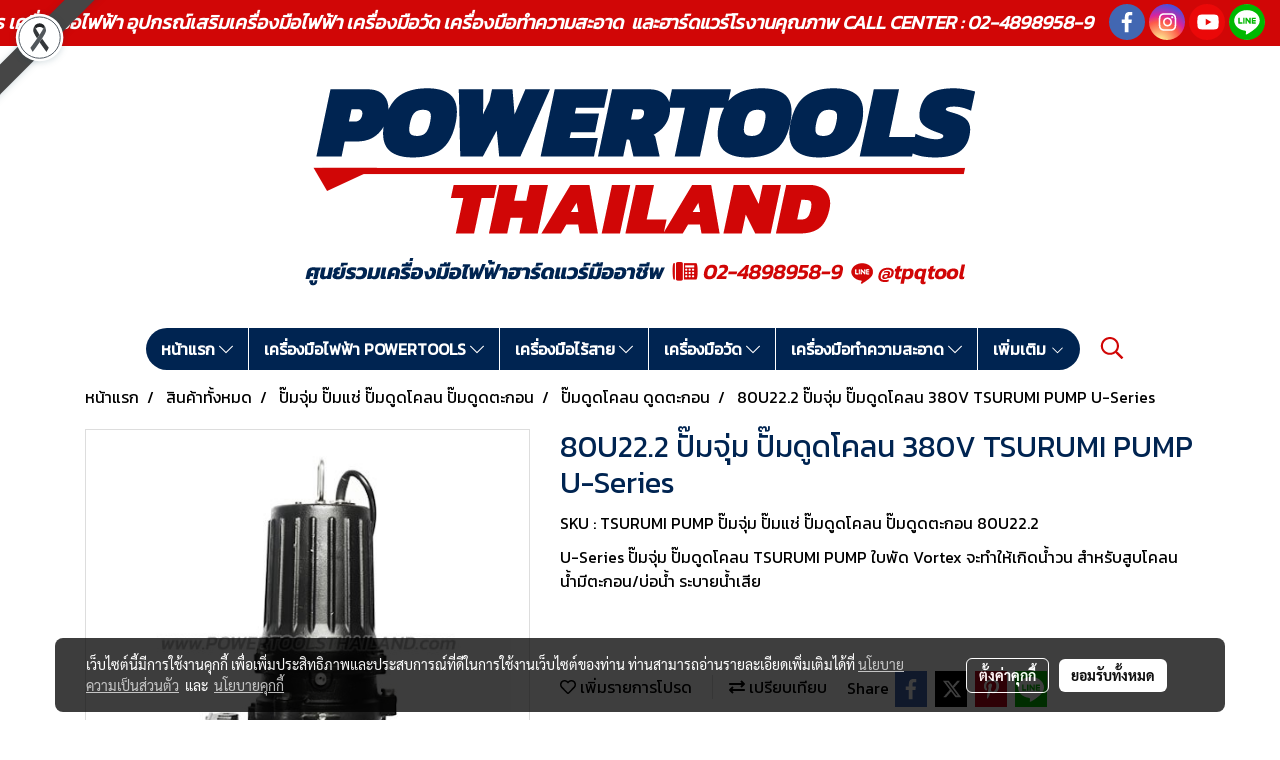

--- FILE ---
content_type: text/html; charset=UTF-8
request_url: https://www.powertoolsthailand.com/product/59689-66478/80u222-%E0%B8%9B%E0%B8%B1%E0%B9%8A%E0%B8%A1%E0%B8%88%E0%B8%B8%E0%B9%88%E0%B8%A1-%E0%B8%9B%E0%B8%B1%E0%B9%8A%E0%B8%A1%E0%B8%94%E0%B8%B9%E0%B8%94%E0%B9%82%E0%B8%84%E0%B8%A5%E0%B8%99-380v-tsurumi-pump-u-series
body_size: 46792
content:
<!doctype html>
<html lang="th-TH">
    <head>
        <meta http-equiv="X-UA-Compatible" content="IE=edge" />
        <meta http-equiv="Content-Type" content="text/html; charset=utf-8" />
        <meta name="description" content="U-Series ปั๊มจุ่ม ปั๊มดูดโคลน TSURUMI PUMP ใบพัด Vortex จะทำให้เกิดน้ำวน สำหรับสูบโคลน น้ำมีตะกอน/บ่อน้ำ ระบายน้ำเสีย" />
        <meta name="Keywords" content="" />
        <meta name="viewport" content="width=device-width, initial-scale=1, shrink-to-fit=no" />
                <meta name="apple-mobile-web-app-capable" content="yes">
        <!-- facebook -->
        <meta property="fb:app_id" content="160631041153580" />
                        <meta property="og:type" content="product" />
       
        <meta property="og:title" content="80U22.2 ปั๊มจุ่ม ปั๊มดูดโคลน 380V TSURUMI PUMP U-Series" />
        <meta property="og:image" content="https://image.makewebcdn.com/makeweb/m_1200x600/SAAeehKPe/PIC_TSURUMI_PUMP/80U22_2_01.jpg" />
        <meta property="og:description" content="U-Series ปั๊มจุ่ม ปั๊มดูดโคลน TSURUMI PUMP ใบพัด Vortex จะทำให้เกิดน้ำวน สำหรับสูบโคลน น้ำมีตะกอน/บ่อน้ำ ระบายน้ำเสีย" />
        <meta property="og:url" content="https://www.powertoolsthailand.com/product/59689-66478/80u222-ปั๊มจุ่ม-ปั๊มดูดโคลน-380v-tsurumi-pump-u-series" />
        <meta property="og:site_name" content="powertoolsthailand.com" />
        <!-- twitter -->
        <meta name="twitter:card" content="summary_large_image">
        <meta name="twitter:site" content="powertoolsthailand.com">
        <meta name="twitter:title" content="80U22.2 ปั๊มจุ่ม ปั๊มดูดโคลน 380V TSURUMI PUMP U-Series">
        <meta name="twitter:description" content="U-Series ปั๊มจุ่ม ปั๊มดูดโคลน TSURUMI PUMP ใบพัด Vortex จะทำให้เกิดน้ำวน สำหรับสูบโคลน น้ำมีตะกอน/บ่อน้ำ ระบายน้ำเสีย">
        <meta name="twitter:image" content="https://image.makewebcdn.com/makeweb/m_1200x600/SAAeehKPe/PIC_TSURUMI_PUMP/80U22_2_01.jpg">
        <meta name="twitter:domain" content="https://www.powertoolsthailand.com/product/59689-66478/80u222-ปั๊มจุ่ม-ปั๊มดูดโคลน-380v-tsurumi-pump-u-series">
        <!-- google -->
        <meta name="google-site-verification" content="xndWdjFTV8R4P31mfGvIFb_NB0d184KgIpH4W5TldiU" />        <meta name="generator" content="MakeWebEasy" />
        <!-- Phone number-->
        <meta name="format-detection" content="telephone=no">
                                                <link rel="alternate" href="https://www.powertoolsthailand.com/product/59689-66478/80u222-ปั๊มจุ่ม-ปั๊มดูดโคลน-380v-tsurumi-pump-u-series" hreflang="x-default" />
                    
        <link rel="canonical" href="https://www.powertoolsthailand.com/product/59689-66478/80u222-ปั๊มจุ่ม-ปั๊มดูดโคลน-380v-tsurumi-pump-u-series" />
                    <link rel="shortlink" href="https://www.powertoolsthailand.com/product/59689-66478/" />
        
                <link rel="apple-touch-icon" sizes="32x32" href="https://image.makewebcdn.com/makeweb/0/SAAeehKPe/attach_file/favicon/favicon_20200228092739-0.ico?v=202508191712" />
        <link rel="shortcut icon" href="https://image.makewebcdn.com/makeweb/0/SAAeehKPe/attach_file/favicon/favicon_20200228092739-0.ico?v=202508191712" type="image/x-icon" />
        <link rel="icon" href="https://image.makewebcdn.com/makeweb/0/SAAeehKPe/attach_file/favicon/favicon_20200228092739-0.ico?v=202508191712" type="image/x-icon" />

        <!-- CSS Main -->
                <link rel="stylesheet" href="https://fonts.googleapis.com/css?family=Open+Sans:300,400,700|Nunito|Lora|Dancing+Script|Satisfy|Fjalla+One|Oswald|Montserrat|Supermarket|Sanchez|Roboto|Quicksand|Pacifico|Raleway|Kanit|Prompt|Trirong|Taviraj|Itim|Chonburi|Mitr|Athiti|Pridi|Maitree|Pattaya|Sriracha|Sarabun|Chakra+Petch|Mali|Bai+Jamjuree|Krub|K2D|Niramit|Charm|Srisakdi|Thasadith|Kodchasan|KoHo|Charmonman|Poppins|Fahkwang|Noto+Sans+Thai|IBM+Plex+Sans+Thai|Noto+Serif+Thai|Noto+Sans+Thai+Looped|IBM+Plex+Sans+Thai+Looped&subset=thai,latin" />
        <link rel="stylesheet" type="text/css" href="https://cloud.makewebstatic.com/makeweb/prod/css/font.min.css?v=202101271138" />
        <link rel="stylesheet" type="text/css" href="https://cloud.makewebstatic.com/makeweb/prod/css/bootstrap.min.css" />
        <link rel="stylesheet" type="text/css" href="https://cloud.makewebstatic.com/makeweb/prod/css/style_mwe.css?v=202508081425" />
        <link rel="stylesheet" type="text/css" href="https://cloud.makewebstatic.com/makeweb/prod/css/style_mwe2.css?v=202508081425" />
                <!-- CSS Page -->
        <link rel="stylesheet" type="text/css" href="https://cloud.makewebstatic.com/makeweb/prod/css/fullcalendar.min.css?v=0" /><link rel="stylesheet" type="text/css" href="https://cloud.makewebstatic.com/makeweb/prod/css/fullcalendar.print.min.css?v=0" media="print" /><link rel="stylesheet" type="text/css" href="https://cloud.makewebstatic.com/makeweb/prod/css/light/homebox_eventcalendar.min.css?v=0" /><link rel="stylesheet" type="text/css" href="https://cloud.makewebstatic.com/makeweb/prod/css/light/page_calendar.min.css?v=0" /><link rel="stylesheet" type="text/css" href="https://cloud.makewebstatic.com/makeweb/prod/css/light/page_faq.min.css?v=202012190947" /><link rel="stylesheet" type="text/css" href="https://cloud.makewebstatic.com/makeweb/prod/css/owl.carousel.min.css?v=202001111111" /><link rel="stylesheet" type="text/css" href="https://cloud.makewebstatic.com/makeweb/prod/css/owl.theme.default.min.css?v=202001111111" /><link rel="stylesheet" type="text/css" href="https://cloud.makewebstatic.com/makeweb/prod/css/perfect-scrollbar.min.css?v=0" /><link rel="stylesheet" type="text/css" href="https://cloud.makewebstatic.com/makeweb/prod/css/magnific-popup.min.css?v=202012190947" /><link rel="stylesheet" type="text/css" href="https://cloud.makewebstatic.com/makeweb/prod/css/circular-loading.css?v=0" /><link rel="stylesheet" type="text/css" href="https://cloud.makewebstatic.com/makeweb/prod/css/hamburgers.min.css?v=0" />        <!-- CSS Main -->
                <link rel="stylesheet" type="text/css" href="https://cloud.makewebstatic.com/makeweb/prod/css/all.min.css?v=202310021145" />
        <!-- byAir -->
        <!-- <link rel="stylesheet" type="text/css" href="https://cloud.makewebstatic.com/makeweb/prod/css/light/theme-system.min.css?v=202306151430" /> -->
        <link rel="stylesheet" type="text/css" href="https://cloud.makewebstatic.com/makeweb/prod/css/light/theme-system.css?v=20260122182128" />
        <link rel="stylesheet" type="text/css" href="https://cloud.makewebstatic.com/makeweb/prod/css/light/theme-system2.css?v=202306151430" />
        <link rel="stylesheet" type="text/css" href="/customer-css/style_SAAeehKPe.min.css?v=1768976444" />
        
        <title>80U22.2 ปั๊มจุ่ม ปั๊มดูดโคลน 380V TSURUMI PUMP U-Series</title>

        <!-- JS Main -->
                <script src="https://cdnjs.cloudflare.com/ajax/libs/jquery/3.6.0/jquery.min.js?v=202508191712" integrity="sha384-vtXRMe3mGCbOeY7l30aIg8H9p3GdeSe4IFlP6G8JMa7o7lXvnz3GFKzPxzJdPfGK" crossorigin="anonymous"></script>
        <script type="text/javascript" src="https://cloud.makewebstatic.com/makeweb/prod/js/imagesloaded.min.js?v=1"></script>
        <script type="text/javascript" src="https://cloud.makewebstatic.com/makeweb/prod/js/vue@2_6_11.js?v=202508191712"></script>
                <script type="text/javascript" src="https://www.instagram.com/embed.js" async="true"></script>
        <!-- JS Page -->
                <!-- Script Embed -->
        <!-- Google Tag Manager -->
<script>(function(w,d,s,l,i){w[l]=w[l]||[];w[l].push({'gtm.start':
new Date().getTime(),event:'gtm.js'});var f=d.getElementsByTagName(s)[0],
j=d.createElement(s),dl=l!='dataLayer'?'&l='+l:'';j.async=true;j.src=
'https://www.googletagmanager.com/gtm.js?id='+i+dl;f.parentNode.insertBefore(j,f);
})(window,document,'script','dataLayer','GTM-NJNTGMQ');</script>
<!-- End Google Tag Manager --><!-- Google tag (gtag.js) -->
<script async src="https://www.googletagmanager.com/gtag/js?id=G-XY13SN7919"></script>
<script>
  window.dataLayer = window.dataLayer || [];
  function gtag(){dataLayer.push(arguments);}
  gtag('js', new Date());

  gtag('config', 'G-XY13SN7919');
</script>
        <style>
            #divMWEAds .mweColor{
                color: #28bee3;
            }

            /* #divMWEAds .webFreeColor{
                color: #ffffff;
                background-color: #28bee3;
            }           */

            .webFreeColor { background-color: #28bee3; border-color: #24BEE2; color: #FFFFFF; border-radius: 20px;width: 148px; height: 36px; line-height: normal;}
            .webFreeColor:hover,
            .webFreeColor.active {
                background-color: #09A1E0; border-color: #1EA7C7; color: #FFFFFF;
}
        </style>
    </head>
    <body>
        <!-- Script Embed -->
        <!-- Google Tag Manager (noscript) -->
<noscript><iframe src="https://www.googletagmanager.com/ns.html?id=GTM-NJNTGMQ"
height="0" width="0" style="display:none;visibility:hidden"></iframe></noscript>
<!-- End Google Tag Manager (noscript) -->
        <!-- <script>
                    </script> -->
        <style type="text/css">
                        .pagination>li>a, .pagination>li>span {
                font-size: 14px;
                color: inherit;
            }
            .dropdown.areacontext.open{
                z-index: 1001 !important;
            }
            .table-responsive table {
                margin-bottom: 20px;
                white-space: nowrap;
            }
            @media only screen and (min-width: 1200px) {
                .table-responsive table {
                    white-space: normal;
                }
            }
            @media only screen and (min-width: 1200px) {
                .section-container > .slimScrollDiv {
                    display: none;
                }
            }
            a[data-mce-href] {
                font-size: inherit;
                font-family: inherit;
                /*color: inherit;*/
            }
            /* areacontext menu */
            .areacontext {
                border: 1px solid rgb(9,10,12);
            }
            .areacontext .btn-primary {
                background: #373e44!important;
                color: #FFF!important;
                border-color: #23292f!important;
                padding: 1px 5px;
                display: block;
            }
            .areacontext > div {
                font-family: Open Sans !important;
                font-size: 12px !important;
            }
            .areacontext ul.dropdown-menu {
                border-radius: 0px !important;
                background: #373E44 !important;
                margin-top: 0px !important;
                border: 1px solid rgb(9,10,12);
                padding: 0px !important;
                min-width: 100px !important;
                transform: translate3d(-1px, 20px, 0px) !important;
            }
            .areacontext ul.dropdown-menu > li > a {
                font-family: "Helvetica Neue",Helvetica,Tahoma !important;
                font-size: 12px !important;
                color: rgb(145, 159, 174) !important;
                padding: 3px 5px !important;
                display: block;
            }
            .areacontext ul.dropdown-menu > li > a:hover {
                background: #262D33 !important;
                color: #FFF !important;
                text-decoration: none;
            }
            /* addition */
            /* facebook like box */
            .fb-like.fb_iframe_widget > span > iframe{
                max-width:none!important
            }
            /* img in table */
            table img {
                max-width:initial!important;
            }
            /* iframe */
            iframe {
                max-width:100%;
            }
            /* pagination */
            .pagination>li>a,.pagination>li>span{
                font-size:14px;color:inherit
            }
            /* table */
            .table-responsive table {
                margin-bottom:20px;
                white-space:nowrap;
            }
            @media only screen and (min-width: 1200px){
                .table-responsive table{
                    white-space:normal
                }
            }
            /* img width and rendering */
            div#section-content img:not(.fill),
            div#section-footer img:not(.fill) {
                overflow:hidden;
                opacity:0;
                -webkit-transition:opacity .3s ease-in-out,-webkit-transform .3s ease-in-out;
                transition:opacity .3s ease-in-out,transform .3s ease-in-out;
                max-width:100%;
            }
            @media (max-width: 768px) {
                body {
                    max-width: 100vw;
                }
            }
            /* force show img */
            .map_outter img {
                opacity: 1 !important;
            }
            /* link in tinymce */
            a[data-mce-href] {
                font-size: inherit;
                font-family: inherit;
            }
            /* top layout */
            nav > #top-area > .container-fluid {
                padding-left: 8px;
                padding-right: 8px;
            }
            nav > #top-area > .row {
                margin: 0;
            }
            nav > #top-area > .row > .col {
                padding: 0;
            }
            .navbar-link {
                display: inline-block;
                padding: 8px;
                border: none;
                margin: 8px 0px;
                vertical-align: middle;
                line-height: 1;
            }
            /*.navbar-fa {
                width: 24px !important;
                height: 24px !important;
            }*/
            .navbar-toggler-icon {
                margin: 0;
                padding: 0;
            }
            .dropdown > .dropdown-toggle > svg {
                transition: all 300ms ease;
                -webkit-transition: all 300ms ease;
                -o-transition: all 300ms ease;
                -ms-transition: all 300ms ease;
            }
            .dropdown.show > .dropdown-toggle > svg {
                transform: rotate(180deg);
                -webkit-transform: rotate(180deg);
                -moz-transform: rotate(180deg);
                -o-transform: rotate(180deg);
            }
            .dropdown-menu > li > .dropdown-toggle > svg {
                transition: all 300ms ease;
                -webkit-transition: all 300ms ease;
                -o-transition: all 300ms ease;
                -ms-transition: all 300ms ease;
            }
            .dropdown-menu > li.show > .dropdown-toggle > svg {
                transform: rotate(90deg);
                -webkit-transform: rotate(90deg);
                -moz-transform: rotate(90deg);
                -o-transform: rotate(90deg);
            }
            /* cart widget */
            nav span.fa-layers.fa-fw > i.navbar-fa + span.fa-layers-counter {
                display: none;
            }
            nav span.fa-layers.fa-fw > svg.navbar-fa + span.fa-layers-counter {
                -webkit-transform: scale(0.75) !important;
                transform: scale(0.75) !important;
                top: -75%;
                right: auto;
                left: 50%;
                -webkit-transform-origin: top center;
                transform-origin: top center;
                display: inline-block;
            }
            /* list style */
            ul {
                margin-bottom: 0 !important;
            }
            li {
                /* list-style: none;*/
            }
            /* hide caret */
            .dropdown-toggle::after{
                display:none!important;
            }
            /* social widget */
            .social-widget {
                display: inline-block;
            }
            .social-widget a {
                font-size: 30px;
                width: 30px;
                height: 30px;
                min-width: 30px;
                min-height: 30px;
            }
            @media (min-width: 401px) {
                .social-widget a {
                    font-size: 36px;
                    width: 36px;
                    height: 36px;
                    min-width: 36px;
                    min-height: 36px;
                }
            }
            .social-widget a svg.fa-twitter {
                margin-right: -1px !important;
            }
            .social-widget a svg.fa-instagram {
                margin-right: 2px !important;
            }
            .social-widget a svg.fa-google-plus-g {
                margin-right: -6px !important;
            }
            .social-widget a svg.fa-youtube {
                margin-right: -3px !important;
            }
            /* vertical align text widget */
            .navbar-text {
                line-height: 150%;
                vertical-align: middle;
                min-height: 50px;
            }
            @media (min-width: 401px) {
                .navbar-text {
                    min-height: 56px;
                }
            }
        </style>

                <!--// ! ------------arrow scroll to top -->
                        <div class="ribbon-mourn d-lg-block d-none" style="width: 128px; height: 128px; position: fixed;top: 0;left: 0;z-index: 9999;-webkit-backface-visibility: hidden;backface-visibility: hidden; background-image:url('/customer/images/Ribbon_icon.svg'); background-size: contain; pointer-events: none;"></div>
                <div class="ribbon-mourn d-lg-none" style="width: 100%; height: 42px;top: 0;left: 0;-webkit-backface-visibility: hidden;backface-visibility: hidden; background-size: contain; pointer-events: none;background-color: #464646;border-bottom: 1px solid white;text-align: center;">
                    <img src="/customer/images/Ribbon.svg" style="width: 100%; height: 100%;">
                </div>
                            <a href="javascript:void(0);" id="toTop" class="back-to-top   " style="display: none; width: 45px !important; height: 45px !important; z-index: 55;">
                <span class="fa-stack" style="font-size: 22px;">
                    <i class="fas fa-circle fa-stack-2x" style="color: #2b2a2a;"></i>
                    <i class="fas fa-arrow-up fa-stack-1x fa-inverse" style="color: #ffffff;"></i>
                </span>
            </a>
               
        <!-- //! facebook messager -->
                <div class="section-container">
            <!-- BoxLoading -->
            <div class="boxLoading" id="boxLoading">
                <div class="loader">
                    <svg class="circular" viewBox="25 25 50 50">
                    <circle class="path" cx="50" cy="50" r="20" fill="none" stroke-width="3" stroke-miterlimit="10"></circle>
                    </svg>
                </div>
            </div>

            <div class="modal fade" tabindex="-1" role="dialog" aria-labelledby="myModalLabel" aria-hidden="true" id="modal_standard"></div>
<div class="modal fade" tabindex="-1" role="dialog" aria-labelledby="myModalLabel" aria-hidden="true" id="modal_popup"></div>
<div class="modal fade" tabindex="-1" role="dialog" aria-labelledby="myModalLabel" aria-hidden="true" id="modal_coupon"></div>

<script type="text/javascript">

    function showModalBS(isClose, path, size) {
        if (size == 'small') {
            var siz = 'sm';
        } else if (size == 'medium') {
            var siz = 'md';
        } else if (size == 'large') {
            var siz = 'lg';
        } else if (size == 'full') {
            var siz = 'full';
        } else if (size == 'cartlogin') {
            var siz = 'modalCartLogin';
        } else if (size === 'addToCartGroupProduct') {
            var siz = 'groupProduct modal-dialog-centered'
        } else if (size === 'addToCart') {
            var siz = 'addToCart modal-dialog-centered'
        } else if (size === 'medium-center') {
            var siz = 'md modal-dialog-centered'
        } else {
            var siz = 'md';
        }

        if (isClose == 1) {
            var backdrop = true;
        } else if (isClose == 0) {
            var backdrop = 'static';
        } else {
            var backdrop = true;
        }
        jQuery('#modal_standard').html('<div class="modal-dialog modal-' + siz + '"><div class="modal-content"><div class="modal-loading text-center"><i class="fas fa-circle-notch fa-spin fa-3x"></i></div></div></div>');
        jQuery('#modal_standard').modal({
            backdrop: backdrop,
            // remote: path,
            show: true,
            keyboard: true
        });
        jQuery('#modal_standard').find('.modal-content').load(path, function (responseText, textStatus, XMLHttpRequest) {
        });
    }

    function showModalPopup(isClose, path) {
        if (isClose == 1) {
            var backdrop = true;
        } else if (isClose == 0) {
            var backdrop = 'static';
        } else {
            var backdrop = true;
        }
        jQuery('#modal_popup').html('<div class="modal-dialog modal-lg"><div class="modal-content"><div class="modal-loading text-center"><i class="fas fa-circle-notch fa-spin fa-3x"></i></div></div></div>');
        jQuery('#modal_popup').modal({
            backdrop: backdrop,
            // remote: path,
            show: true,
            keyboard: true
        });
        jQuery('#modal_popup').find('.modal-content').load(path, function (responseText, textStatus, XMLHttpRequest) {
        });
    }

    function showModalCouponBS(path) {
        jQuery('#modal_coupon').html('<div class="modal-dialog modal-coupon modal-dialog-centered"><div class="modal-content"><div class="modal-loading text-center"><i class="fas fa-circle-notch fa-spin fa-3x"></i></div></div></div>');
        jQuery('#modal_coupon').modal({
            backdrop: true,
            // remote: path,
            show: true,
            keyboard: true
        });
        jQuery('#modal_coupon').find('.modal-content').load(path, function (responseText, textStatus, XMLHttpRequest) {
        });
    }

</script>                        <div class="disabled-filter"></div>
            <div class="section-body ">
                <div id="section-header" class="sps sps--abv">
                    
<style type="text/css">
    @media  only screen and (min-width: 1025px){
        .headerMobile {
            display: none !important;
        }
        .navbar-toggler {
            display: none !important;
        }
        .navbar-expand-xl .navbar-collapse {
            display: flex !important;
            flex-basis: auto;
        }
        .navbar-expand-xl .navbar-nav {
            flex-direction: row;
        }
        .navbar-expand-xl .navbar-nav .nav-link {
            padding-right: 0.5rem;
            padding-left: 0.5rem;
        }
        /* sticky */
        .headerDesktop nav #top-sticky {
            transition: transform 450ms;
            -webkit-transition: transform 450ms;
            -moz-transition: transform 450ms;
            -o-transition: transform 450ms;
        }
        .sps--abv .headerDesktop nav #top-sticky {
            position: relative;
            transform: translate3d(0, 0, 0);
            -webkit-transform: translate3d(0, 0, 0);
            -moz-transform: translate3d(0, 0, 0);
            -ms-transform: translate3d(0, 0, 0);
        }
        .sps--abv .headerDesktop nav #top-mb {
            margin-bottom: 0;
        }
                .sps--abv .headerDesktop nav #top-sticky #cart{
            display: none !important;
        }
                .sps--blw .headerDesktop nav #top-sticky {
            position: fixed;
            top: -56px;
            left: 0;
            right: 0;
            z-index: 1000;
            box-shadow: 0 2px 5px 0 rgba(0,0,0,0.16), 0 2px 10px 0 rgba(0,0,0,0.12);
            -webkit-box-shadow: 0 2px 5px 0 rgba(0,0,0,0.16), 0 2px 10px 0 rgba(0,0,0,0.12);
            -moz-box-shadow: 0 2px 5px 0 rgba(0,0,0,0.16),0 2px 10px 0 rgba(0,0,0,0.12);
            transform: translate3d(0, 56px, 0);
            -webkit-transform: translate3d(0, 56px, 0);
            -moz-transform: translate3d(0, 56px, 0);
            -ms-transform: translate3d(0, 56px, 0);
        }
        .sps--blw .headerDesktop nav #top-mb {
            padding-bottom: 56px;
                    }
                    .sps--blw #top-sticky #logotop{
                display: none !important;
            }
        
        .sps--blw .headerDesktop nav #top-sticky #cart{
            display: inline-flex !important
        }

    }
    @media (max-width: 1024px){
        .headerDesktop {
            display: none !important;
        }
        /* sticky */
        .sps--abv .headerMobile nav #top-sticky {
                            position: static;
                    }
        .sps--abv .headerMobile nav #top-mb {
            margin-bottom: 0;
        }
        .sps--blw .headerMobile nav #top-sticky {
            position: fixed;
            top: 0;
            left: 0;
            right: 0;
            z-index: 1000;
            box-shadow: 0 2px 5px 0 rgba(0,0,0,0.16), 0 2px 10px 0 rgba(0,0,0,0.12);
            -webkit-box-shadow: 0 2px 5px 0 rgba(0,0,0,0.16), 0 2px 10px 0 rgba(0,0,0,0.12);
            -moz-box-shadow: 0 2px 5px 0 rgba(0,0,0,0.16),0 2px 10px 0 rgba(0,0,0,0.12);
        }
        .sps--blw .headerMobile nav #top-mb {
            margin-bottom: 56px;
        }
                    .icoMember ,#iconsMember{
                display: none;
            }
                ul.navbar-topmenu.navbar-nav .arrowCollapse{
            transition: transform .3s ease 0s;
        }
         ul.navbar-topmenu.navbar-nav .arrowCollapse > svg{
            transition: transform .3s ease 0s;
        }
    }
    .sb {
        visibility: visible;
        /*position: absolute;
        top: 0;
        left: 0;
        right: 0;
        bottom: 0;

        opacity: 1;
        z-index: 999;
        padding: 0 16px;
        /*margin: 0 16px;*/
    }
    .sb > input {
        /*width: calc(100% - 39px);
        border-top: 0;
        border-left: 0;
        border-right: 0;
        border-bottom: 2px solid #FFF;
        background: #333 !important;
        padding: 6px;
        color: #FFF;
        vertical-align: middle;*/
    }
    .sb > input::placeholder {
        color: #333;
    }
    .sb > input:focus {
        outline: none;
    }
    .aCloseSearchIcon {
        height: 36px;
        padding: 6px 12px;
    }
    #top-sticky > div {
        position: relative;
    }
    div.headerMobile{
        position: relative;
        z-index: 56;
    }
        #divMWEAds {
        bottom: unset;
        width: 100vw !important;
        background: #fff;
        color: #000;
    }
    #divMWEAds:hover {
        background: #fff;
    }
    #topZone {
        padding-top: 0px;
    }
    .marginBot {
        margin-bottom: 0px;
    }

    .headerMobile #divMWEAds {
        font-family: 'DB Heavent' !important; 
        font-size:21px;
        z-index:999999;
    }
    .headerMobile #divMWEAds a {
        font-size: 20px; 
        font-family: 'DB Heavent' !important;
        font-weight: bold;
    }
    @media only screen and (max-width: 400px) {
        .headerMobile #divMWEAds {
            font-size:16px;
        }
        #divMWEAds img {
            max-height: 25px;
            max-width: 25px;
        }
        .headerMobile #divMWEAds a {
            font-size: 16px;
        }
    }
</style>
<div class="headerDesktop">
            <style type="text/css">
    @media (min-width: 1025px) {
        .navbar-brand {
            font-size: 24px !important;
            border: none !important;
            padding: 0;
            margin: auto;
        }
        .navbar-text{
            min-height: 24px;
        }
        .text-truncate{
            width: 100%;
        }
        .text-truncate p{
            margin-bottom: 0 !important;
            line-height: 24px;
        }

        #menutop{
            margin: 10px 10px 10px 0 !important;
        }
        .topwidget-menu{
            margin: 0 !important;
        }
        .sps--abv .row-display-justify {
            -webkit-box-pack: center !important;
            -ms-flex-pack: center !important;
            justify-content: center !important;
        }
        .sps--blw .row-display-justify {
            -webkit-box-pack: flex-start !important;
            -ms-flex-pack: flex-start !important;
            justify-content: flex-start !important;
        }
        #top-area  #logotop {
            margin: 10px 0px 0px 0px;
        }
        .navbar-brand .img-logo {
            max-width: 100%;
            min-width: 1px;
            min-height: 1px;
            max-height: 100%;
        }
        #top-sticky #cart2{
            display: none !important;
        }
        .sps--blw #top-sticky #cart2{
            display: inline-flex !important;

        }
    }
</style>

<nav id="topZone" class="navbar-expand-xl">
            <div id="top-bar">
            <div id="top-mb">
                <div class="container-fluid">
                                        <div class="row align-items-center justify-content-end">
                        
                                                    <div class="col-lg-auto">
                                                                    <div id="toptext" class="hoverOverlay d-inline-flex align-middle my-1">
                                        <div class="navbar-text text-truncate text-right py-1">
                                            <div style="text-align: center;" data-mce-style="text-align: center;"><span style="font-size: 19px; color: #ffffff;" data-mce-style="font-size: 19px; color: #ffffff;"><em><strong><span style="font-family: Kanit;" data-mce-style="font-family: Kanit;">POWERTOOLSTHAILAND ครอบคลุมครบวงจร เครื่องมือไฟฟ้า อุปกรณ์เสริมเครื่องมือไฟฟ้า เครื่องมือวัด เครื่องมือทำความสะอาด&nbsp; และฮาร์ดแวร์โรงานคุณภาพ CALL CENTER :&nbsp;02-4898958-9&nbsp; &nbsp;</span></strong></em></span></div>                                        </div>
                                    </div>
                                                                                                                                                                    <div id="socialnetwork" class="hoverOverlay d-inline-flex align-middle my-1">
                                        <div class="d-inline">
<style>
    .empty {
        padding-top: 15px;
        padding-right: 22px;
        padding-bottom: 12px;
        padding-left: 29px;
    }
    .wechatSocial{
        cursor: pointer;
    }
    .pointer-none {
        pointer-events: none;
    }
</style>
<div class="social-widget">
                <a class="faco-top fa-layers fa-fw facebookSocial" target="_blank" href="https://www.facebook.com/tpqtools.th/ " style="">
            <i class="fas fa-circle colorFacebookBG pointer-none"></i>
            <i class="fa-inverse fab fa-facebook-f colorFacebook pointer-none" data-fa-transform="shrink-7"></i>
        </a>
                    <a class="faco-top fa-layers fa-fw instagramSocial" target="_blank" href="https://www.instagram.com/tpq.tools/" style="">
            <i class="fas fa-circle colorInstagramBG pointer-none"></i>
            <i class="fa-inverse fab fa-instagram colorInstagram pointer-none" data-fa-transform="shrink-7"></i>
        </a>
                <a class="faco-top fa-layers fa-fw youtubeSocial " target="_blank" href="https://www.youtube.com/user/tpq2013" style="">
            <i class="fas fa-circle colorYoutubeBG pointer-none"></i>
            <i class="fa-inverse fab fa-youtube colorYoutube pointer-none" data-fa-transform="shrink-7"></i>
        </a>
                        <a class="faco-top fa-layers fa-fw LineSocial" target="_blank" href="http://line.me/ti/p/@tpqtool " style="">
            <i class="fas fa-circle colorLineBG pointer-none"></i>
            <i class="fa-inverse fab fa-line colorLine pointer-none" data-fa-transform="grow-1.8" data-fa-mask="fas fa-circle"></i>
        </a>
    
    
    </div>
<script type="text/javascript">

    jQuery(".wechatSocial").click(function () {
        window.parent.showModalBS(1, '/include/social/dialogSettingSocialcontroller.php?menu=wechatqrcode', 'medium', 1);
    });
    
</script></div>
                                    </div>
                                                                                                                            </div>
                                            </div>
                </div>
            </div>
        </div>
        <div id="top-area">
                    <div id="top-mb">
                <div class="container-fluid">
                    <div class="row no-gutters">
                        <div class="col col-lg text-center">
                            <div id="logotop" class="hoverOverlay d-inline-flex">
                                <span class="navbar-brand">
                                    <a href="/" style="text-decoration: none;">
                                            <style> 
        @media (min-width: 1025px){ 
            .img-logo { 
                                                                                    } 
        } 
    </style>
    <img src="https://image.makewebcdn.com/makeweb/m_1920x0/SAAeehKPe/IMG/logo_750px.png?v=202405291424" alt="logo" title="logo" class="d-inline-block img-logo"/>
                                    </a>
                                </span>
                            </div>
                        </div>
                    </div>
                </div>
            </div>
                            <div id="top-sticky">
                <div class="container-fluid">
                    <div class="row no-gutters justify-content-center">
                                                    <div class="collapse topSearchBar">
                                <div class="topSearchBarInner">
                                    <div class="input-group mb-3">
                                        <input type="text" class="form-control textStringSearchTopWidget" placeholder="ใส่คำค้นหาของคุณ...">
                                        <div class="input-group-append">
                                            <button class="btn border-left-0 rounded-right btn-outline-secondary btnSearchTopWidget" type="button"><i class="fas fa-search"></i></button>
                                        </div>
                                    </div>
                                </div>
                            </div>
                        
                                                    <div class="col-12 col-lg-auto d-lg-inline-flex align-items-center">
                                <div id="menutop" class="hoverOverlay d-inline-flex">
                                    <div class="collapse navbar-collapse">
                                        <style type="text/css">
    .topwidget-menu .navbar-nav .dropdown-menu {
        padding: 0;
        margin: 0;
    }
    .topwidget-menu .navbar-nav .dropdown-menu.hidden {
        visibility: hidden;
    }
    /*PC hack to hover*/
    @media (min-width: 1025px) {
        ul.navbar-topmenu.navbar-nav > li.nav-item:hover > .dropdown-menu{
            display:block !important;
        }
        ul.navbar-topmenu.navbar-nav > li.nav-item > ul.dropdown-menu li:hover > .dropdown-menu{
            display:block !important;
        }
        ul.navbar-topmenu.navbar-nav ul{
            box-shadow: 0 6px 12px rgba(0,0,0,0.175);
        }
        .topwidget-menu {
            margin: 10px;
        }
        ul.dropdown-menu.dropdown-menu-right{
            left: unset;
            right:0;
        }
        .dropdownfix-menu-right {
            right:100% !important;
            left:auto !important;
        }
        .public-topmenu .dropdown-menu-right .fa-chevron-right {
            transform: rotate(180deg);
            left: 0;
            position: absolute;
            top: 12px;
        }
        .public-topmenu .dropdown-menu-right .fa-chevron-down{
            transform: rotate(90deg);
            left: 0;
            position: absolute;
            top: 12px;
        }
        .more.hidden{
            display:none;
        }
        .public-topmenu .dropdown-menu:not(.dropdown-menu-right) .fa-chevron-down{
            transform: rotate(-90deg);
        }
        ul.navbar-topmenu.navbar-nav > li.nav-item ul{
            position: absolute;
        }
        .public-topmenu .topmenuLg{
            border-right:none !important;
        }
    }
    /* tablet*/
    @media only screen and (min-width: 768px) and (max-width: 1112px) {
        ul.navbar-topmenu.navbar-nav ul{
            box-shadow: 0 6px 12px rgba(0,0,0,0.175);
        }
    }
    /*mobile tablet*/
    @media  only screen and (max-width: 1024px) {
        
        ul.navbar-topmenu .abl1 .arrowCollapse,
        ul.navbar-topmenu .abl2 .arrowCollapse{
            position: absolute;
            right: 20px !important;
            top: 25%;
            text-align: center;
            height: 16px;
        }
        ul.navbar-topmenu.navbar-nav a{
            text-align: left !important;
            white-space: normal;
        }
        ul.navbar-topmenu.navbar-nav .fa-chevron-down{
                        transition: all .3s ease 0s;
            -ms-transition: all .3s ease 0s;
            -webkit-transition: all .3s ease 0s;
            -moz-transition: all .3s ease 0s;
        }
        ul.navbar-topmenu.navbar-nav .fa-chevron-right{
                         transform: rotate(90deg);
            transition: all .3s ease 0s;
            -ms-transition: all .3s ease 0s;
            -webkit-transition: all .3s ease 0s;
            -moz-transition: all .3s ease 0s;
           /* width: 15px;
            height: 15px; */
        }
        
        ul.navbar-topmenu.navbar-nav span.arrowCollapse > .fa-chevron-right{
            right: 12px;
            top: 27%;
        }

        ul.navbar-topmenu.navbar-nav a{
            word-wrap: break-word;
        }
        ul.navbar-topmenu.navbar-nav .more{
            display:none !important;
        }
        .public-topmenu .dropdown.show > a > .arrowCollapse{
            transform: rotate(180deg);
            -ms-transform: rotate(180deg);
            -webkit-transform: rotate(180deg);
            -moz-transform: rotate(180deg);
        }
        .public-topmenu ul.dropdown-menu.show > li.show:not(.dropdown) > a > svg.fa-chevron-right{
            transform: rotate(270deg);
            -ms-transform: rotate(270deg);
            -webkit-transform: rotate(270deg);
            -moz-transform: rotate(270deg);
        }
        .public-topmenu li.show:not(.dropdown) > a > .arrowCollapse > svg{
            transform: rotate(270deg);
            -ms-transform: rotate(270deg);
            -webkit-transform: rotate(270deg);
            -moz-transform: rotate(270deg);
        }
        ul.navbar-topmenu.navbar-nav > li > ul > li > a {
            padding-left: 30px !important;
        }
        ul.navbar-topmenu.navbar-nav ul ul a {
            padding-left: 45px !important;
        }
    }
</style>
<div class="topwidget-menu">
    <ul class="navbar-nav navbar-topmenu public-topmenu">
                                    <li class="nav-item dropdown ">
                    <a class="nav-link abl1"  data-onhome="home" href="/" target="_self" style="position: relative;">
                        หน้าแรก                                                    <span class="arrowCollapse">
                                <i class="fal fa-chevron-down"></i>
                            </span>
                                            </a>
                    <ul class="dropdown-menu">
                                                                                    <li>
                                    <a class="nav-link dropdown-item abl2"   href="/brands" target="_self">
                                        แบรนด์สินค้า                                    </a>
                                </li>
                                                                                                                <li>
                                    <a class="nav-link dropdown-item abl2"   href="/categories" target="_self">
                                        หมวดสินค้า                                    </a>
                                </li>
                                                                                                                <li>
                                    <a class="nav-link dropdown-item abl2"   href="/sitemap" target="_self">
                                        แผนที่สินค้า                                    </a>
                                </li>
                                                                                                                <li>
                                    <a class="nav-link dropdown-item abl2"   href="/e-catalog" target="_self">
                                        ดาวน์โหลดแคตตาล็อกสินค้า                                    </a>
                                </li>
                                                                                                                <li>
                                    <a class="nav-link dropdown-item abl2"   href="/search-code" target="_self">
                                        ค้นหาจากรหัสสินค้า                                    </a>
                                </li>
                                                                                                                <li>
                                    <a class="nav-link dropdown-item abl2"   href="/contactus" target="_self">
                                        ติดต่อเรา                                    </a>
                                </li>
                                                                                                                <li>
                                    <a class="nav-link dropdown-item abl2"   href="/link" target="_self">
                                        ลิงค์                                    </a>
                                </li>
                                                                        </ul>
                </li>
                                                <li class="nav-item dropdown ">
                    <a class="nav-link abl1"   href="javascript:void(0);" target="_self" style="position: relative;">
                        เครื่องมือไฟฟ้า POWERTOOLS                                                    <span class="arrowCollapse">
                                <i class="fal fa-chevron-down"></i>
                            </span>
                                            </a>
                    <ul class="dropdown-menu">
                                                                                    <li>
                                    <a class="nav-link dropdown-item abl2"   href="https://www.powertoolsthailand.com/category" target="_self">
                                        เครื่องมือไฟฟ้าทั้งหมด POWERTOOLS                                    </a>
                                </li>
                                                                                                                <li>
                                    <a class="nav-link dropdown-item abl2"   href="/category/2135/สว่านไฟฟ้า-สว่านกระแทก" target="_self">
                                        สว่านไฟฟ้า สว่านกระแทก สว่านไขควง                                    </a>
                                </li>
                                                                                                                <li>
                                    <a class="nav-link dropdown-item abl2"   href="/category/2134/สว่านโรตารี่-เครื่องสกัด" target="_self">
                                        สว่านโรตารี่ เครื่องสกัด                                    </a>
                                </li>
                                                                                                                <li>
                                    <a class="nav-link dropdown-item abl2"   href="/category/2136/เครื่องเจียร์ไฟฟ้า" target="_self">
                                        เครื่องเจียร์ไฟฟ้า                                    </a>
                                </li>
                                                                                                                <li>
                                    <a class="nav-link dropdown-item abl2"   href="/category/2139/เครื่องเป่าลม" target="_self">
                                        เครื่องเป่าลม                                    </a>
                                </li>
                                                                                                                <li>
                                    <a class="nav-link dropdown-item abl2"   href="/category/2140/เครื่องเป่าลมร้อน" target="_self">
                                        เครื่องเป่าลมร้อน                                    </a>
                                </li>
                                                                                                                <li>
                                    <a class="nav-link dropdown-item abl2"   href="/category/2137/เครื่องตัด-เลื่อย-เซาะ-อเนกประสงค์" target="_self">
                                        เครื่องตัด เลื่อย เซาะ อเนกประสงค์                                    </a>
                                </li>
                                                                                                                <li>
                                    <a class="nav-link dropdown-item abl2"   href="/category/2138/เครื่องขัดสี-เครื่องขัดกระดาษทราย" target="_self">
                                        เครื่องขัดสี เครื่องขัดกระดาษทราย                                    </a>
                                </li>
                                                                                                                <li>
                                    <a class="nav-link dropdown-item abl2"   href="/category/2141/มอเตอร์หินไฟ" target="_self">
                                        มอเตอร์หินไฟ                                    </a>
                                </li>
                                                                                                                <li>
                                    <a class="nav-link dropdown-item abl2"   href="/category/2153/ชุดอุปกรณ์เสริม-accessories-kit" target="_self">
                                        ชุดอุปกรณ์เสริม ACCESSORIES KIT                                    </a>
                                </li>
                                                                                                                <li>
                                    <a class="nav-link dropdown-item abl2"   href="/category/2151/อุปกรณ์เสริม-ใบเลื่อย-ใบเจียร์-ใบตัด" target="_self">
                                        อุปกรณ์เสริม ใบเลื่อย ใบเจียร์ ใบตัด                                    </a>
                                </li>
                                                                                                                <li>
                                    <a class="nav-link dropdown-item abl2"   href="/category/2150/อุปกรณ์เสริม-ดอกสว่าน-ดอกเจาะ-หัวจับดอกสว่าน" target="_self">
                                        อุปกรณ์เสริม ดอกสว่าน ดอกเจาะ หัวจับดอกสว่าน                                    </a>
                                </li>
                                                                                                                <li>
                                    <a class="nav-link dropdown-item abl2"   href="https://www.powertoolsthailand.com/category/2133/2163/แบตเตอรี่และแท่นชาร์จ-แบตเตอรี่" target="_self">
                                        อุปกรณ์เสริม แบตเตอรี่ แท่นชาร์จ                                    </a>
                                </li>
                                                                        </ul>
                </li>
                                                <li class="nav-item dropdown ">
                    <a class="nav-link abl1"   href="javascript:void(0);" target="_self" style="position: relative;">
                        เครื่องมือไร้สาย                                                    <span class="arrowCollapse">
                                <i class="fal fa-chevron-down"></i>
                            </span>
                                            </a>
                    <ul class="dropdown-menu">
                                                                                    <li>
                                    <a class="nav-link dropdown-item abl2"   href="/category/2133/กลุ่มเครื่องมือไฟฟ้าไร้สาย-แบตเตอรี่" target="_self">
                                        กลุ่มเครื่องมือไฟฟ้าไร้สาย                                    </a>
                                </li>
                                                                                                                <li>
                                    <a class="nav-link dropdown-item abl2"   href="https://www.powertoolsthailand.com/category/4650/เครื่องมือไฟฟ้าไร้สาย-12v-แบตเตอรี่" target="_self">
                                        เครื่องมือไฟฟ้าไร้สาย 12V (แบตเตอรี่)                                    </a>
                                </li>
                                                                                                                <li>
                                    <a class="nav-link dropdown-item abl2"   href="https://www.powertoolsthailand.com/category/4651/เครื่องมือไฟฟ้าไร้สาย-18v-แบตเตอรี่" target="_self">
                                        เครื่องมือไฟฟ้าไร้สาย 18V (แบตเตอรี่)                                    </a>
                                </li>
                                                                                                                <li>
                                    <a class="nav-link dropdown-item abl2"   href="https://www.powertoolsthailand.com/category/2133/2163/แบตเตอรี่และแท่นชาร์จ-แบตเตอรี่" target="_self">
                                        อุปกรณ์เสริม แบตเตอรี่ แท่นชาร์จ                                    </a>
                                </li>
                                                                                                                <li>
                                    <a class="nav-link dropdown-item abl2"   href="/category/4548/ไฟส่องสว่าง-และอุปกรณ์ช่าง-lighting" target="_self">
                                        ไฟส่องสว่าง และอุปกรณ์ช่าง LIGHTING                                    </a>
                                </li>
                                                                        </ul>
                </li>
                                                <li class="nav-item dropdown ">
                    <a class="nav-link abl1"   href="javascript:void(0);" target="_self" style="position: relative;">
                        เครื่องมือวัด                                                    <span class="arrowCollapse">
                                <i class="fal fa-chevron-down"></i>
                            </span>
                                            </a>
                    <ul class="dropdown-menu">
                                                                                    <li>
                                    <a class="nav-link dropdown-item abl2"   href="/category/2146/เครื่องมือวัดระยะเลเซอร์" target="_self">
                                        เครื่องมือวัดระยะเลเซอร์                                    </a>
                                </li>
                                                                                                                <li>
                                    <a class="nav-link dropdown-item abl2"   href="/category/2147/เครื่องมือสแกนผนัง-ผิวพื้น" target="_self">
                                        เครื่องมือสแกนผนัง ผิวพื้น                                    </a>
                                </li>
                                                                                                                <li>
                                    <a class="nav-link dropdown-item abl2"   href="https://www.powertoolsthailand.com/category/2147/1579/%E0%B9%80%E0%B8%84%E0%B8%A3%E0%B8%B7%E0%B9%88%E0%B8%AD%E0%B8%87%E0%B8%95%E0%B8%A3%E0%B8%A7%E0%B8%88%E0%B8%88%E0%B8%B1%E0%B8%9A%E0%B8%84%E0%B8%A7%E0%B8%B2%E0%B8%A1%E0%B8%A3%E0%B9%89%E0%B8%AD%E0%B8%99-%E0%B8%A7%E0%B8%B1%E0%B8%94%E0%B8%AD%E0%B8%B8%E0%B8%93%E0%B8%AB%E0%B8%A0%E0%B8%B9%E0%B8%A1%E0%B8%B4" target="_self">
                                        เครื่องวัดอุณหภูมิ                                     </a>
                                </li>
                                                                                                                <li>
                                    <a class="nav-link dropdown-item abl2"   href="https://www.powertoolsthailand.com/category/2146/506/%E0%B9%80%E0%B8%84%E0%B8%A3%E0%B8%B7%E0%B9%88%E0%B8%AD%E0%B8%87%E0%B8%A1%E0%B8%B7%E0%B8%AD%E0%B8%81%E0%B8%B3%E0%B8%AB%E0%B8%99%E0%B8%94%E0%B9%81%E0%B8%99%E0%B8%A7%E0%B9%80%E0%B8%AA%E0%B9%89%E0%B8%99" target="_self">
                                        เครื่องกำหนดแนวเส้น                                    </a>
                                </li>
                                                                                                                <li>
                                    <a class="nav-link dropdown-item abl2"   href="https://www.powertoolsthailand.com/category/2146/505/%E0%B8%81%E0%B8%A5%E0%B9%89%E0%B8%AD%E0%B8%87%E0%B8%A7%E0%B8%B1%E0%B8%94%E0%B8%A3%E0%B8%B0%E0%B8%A2%E0%B8%B0-%E0%B8%81%E0%B8%A5%E0%B9%89%E0%B8%AD%E0%B8%87%E0%B8%A7%E0%B8%B1%E0%B8%94%E0%B8%A3%E0%B8%B0%E0%B8%94%E0%B8%B1%E0%B8%9A" target="_self">
                                        กล้องวัดระดับ                                    </a>
                                </li>
                                                                                                                <li>
                                    <a class="nav-link dropdown-item abl2"   href="javascript:void(0);" target="_self">
                                        ไม้วัดองศาดิจิตอล                                    </a>
                                </li>
                                                                                                                <li>
                                    <a class="nav-link dropdown-item abl2"   href="/category/2152/อุปกรณ์เสริมเครื่องมือวัด" target="_self">
                                        อุปกรณ์เสริมเครื่องมือวัด                                    </a>
                                </li>
                                                                        </ul>
                </li>
                                                <li class="nav-item dropdown ">
                    <a class="nav-link abl1"   href="javascript:void(0);" target="_self" style="position: relative;">
                        เครื่องมือทำความสะอาด                                                    <span class="arrowCollapse">
                                <i class="fal fa-chevron-down"></i>
                            </span>
                                            </a>
                    <ul class="dropdown-menu">
                                                                                    <li>
                                    <a class="nav-link dropdown-item abl2"   href="/category/2142/เครื่องดูดฝุ่น" target="_self">
                                        เครื่องดูดฝุ่นอุตสาหกรรม                                    </a>
                                </li>
                                                                                                                <li>
                                    <a class="nav-link dropdown-item abl2"   href="https://www.powertoolsthailand.com/category/2142/500/" target="_self">
                                        เครื่องดูดฝุ่นไร้สาย เครื่องดูดฝุ่นใช้แบตเตอรี่                                    </a>
                                </li>
                                                                                                                <li>
                                    <a class="nav-link dropdown-item abl2"   href="/category/2143/เครื่องฉีดน้ำแรงดันสูง-รุ่นใช้งานทั่วไป-diy" target="_self">
                                        เครื่องฉีดน้ำแรงดันสูง รุ่น DIY                                    </a>
                                </li>
                                                                                                                <li>
                                    <a class="nav-link dropdown-item abl2"   href="/category/2144/เครื่องฉีดน้ำแรงดันสูง-รุ่นงานหนัก-อุตสาหกรรม" target="_self">
                                        เครื่องฉีดน้ำแรงดันสูง รุ่นงานหนัก                                    </a>
                                </li>
                                                                                                                <li>
                                    <a class="nav-link dropdown-item abl2"   href="/category/2145/เครื่องมือล้างท่อทั่วไป-diy-โรงงานอุตสาหกรรม" target="_self">
                                        เครื่องมือล้างท่อทั่วไป DIY โรงงานอุตสาหกรรม รวมทุกรุ่น                                    </a>
                                </li>
                                                                                                                <li>
                                    <a class="nav-link dropdown-item abl2"   href="https://www.powertoolsthailand.com/category/2145/509/เครื่องล้างท่อมือหมุน-เครื่องล้างชักโครก-อ่างน้ำ" target="_self">
                                        เครื่องล้างท่อมือหมุน เครื่องล้างชักโครก-อ่างน้ำ                                    </a>
                                </li>
                                                                                                                <li>
                                    <a class="nav-link dropdown-item abl2"   href="https://www.powertoolsthailand.com/category/2145/511/เครื่องล้างท่อรุ่นงานหนัก-ใช้ไฟฟ้า-เครื่องล้างท่ออุตสาหกรรม" target="_self">
                                        เครื่องล้างท่อรุ่นงานหนัก (ใช้ไฟฟ้า) เครื่องล้างท่ออุตสาหกรรม                                    </a>
                                </li>
                                                                                                                <li>
                                    <a class="nav-link dropdown-item abl2"   href="https://www.powertoolsthailand.com/category/2145/2718/เครื่องล้างท่อไร้สาย-ใช้แบตเตอรี่แท่นชาร์จ" target="_self">
                                        เครื่องล้างท่อไร้สาย (ใช้แบตเตอรี่+แท่นชาร์จ)                                    </a>
                                </li>
                                                                                                                <li>
                                    <a class="nav-link dropdown-item abl2"   href="https://www.powertoolsthailand.com/category/2145/2156/เครื่องล้างท่อแบบใช้ลม" target="_self">
                                        เครื่องล้างท่อแบบใช้ลม                                    </a>
                                </li>
                                                                                                                <li>
                                    <a class="nav-link dropdown-item abl2"   href="/category/4517/เครื่องขัดพื้น-เครื่องปั่นเงาพื้น" target="_self">
                                        เครื่องขัดพื้น เครื่องปั่นเงาพื้น                                    </a>
                                </li>
                                                                        </ul>
                </li>
                                                <li class="nav-item dropdown ">
                    <a class="nav-link abl1"   href="/category/2149/ปั๊มจุ่ม-ปั๊มแช่-ปั๊มดูดโคลน-ปั๊มดูดตะกอน" target="_self" style="position: relative;">
                        ปั๊มจุ่ม ปั๊มแช่ ปั๊มดูดโคลน ปั๊มดูดตะกอน                                                    <span class="arrowCollapse">
                                <i class="fal fa-chevron-down"></i>
                            </span>
                                            </a>
                    <ul class="dropdown-menu">
                                                                                    <li>
                                    <a class="nav-link dropdown-item abl2"   href="https://www.powertoolsthailand.com/category/2149/539/%E0%B8%9B%E0%B8%B1%E0%B9%8A%E0%B8%A1%E0%B8%88%E0%B8%B8%E0%B9%88%E0%B8%A1-%E0%B8%9B%E0%B8%B1%E0%B9%8A%E0%B8%A1%E0%B9%81%E0%B8%8A%E0%B9%88-%E0%B8%9B%E0%B8%B1%E0%B9%8A%E0%B8%A1%E0%B8%AA%E0%B8%B9%E0%B8%9A%E0%B8%99%E0%B9%89%E0%B8%B3" target="_self">
                                        ปั๊มจุ่ม ปั๊มแช่ ปั๊มสูบน้ำ                                    </a>
                                </li>
                                                                                                                <li>
                                    <a class="nav-link dropdown-item abl2"   href="https://www.powertoolsthailand.com/category/2149/2269/%E0%B8%9B%E0%B8%B1%E0%B9%8A%E0%B8%A1%E0%B8%88%E0%B8%B8%E0%B9%88%E0%B8%A1-%E0%B8%9B%E0%B8%B1%E0%B9%8A%E0%B8%A1%E0%B9%81%E0%B8%8A%E0%B9%88-%E0%B8%A3%E0%B8%B8%E0%B9%88%E0%B8%99%E0%B8%95%E0%B8%B1%E0%B8%A7%E0%B8%AA%E0%B9%81%E0%B8%95%E0%B8%99%E0%B9%80%E0%B8%A5%E0%B8%AA" target="_self">
                                        ปั๊มจุ่ม-ปั๊มแช่ รุ่นตัวสแตนเลส                                    </a>
                                </li>
                                                                                                                <li>
                                    <a class="nav-link dropdown-item abl2"   href="https://www.powertoolsthailand.com/category/2149/2271/%E0%B8%9B%E0%B8%B1%E0%B9%8A%E0%B8%A1%E0%B8%88%E0%B8%B8%E0%B9%88%E0%B8%A1-%E0%B8%9B%E0%B8%B1%E0%B9%8A%E0%B8%A1%E0%B9%81%E0%B8%8A%E0%B9%88-%E0%B8%A3%E0%B8%B8%E0%B9%88%E0%B8%99%E0%B8%9E%E0%B8%B7%E0%B9%89%E0%B8%99%E0%B8%97%E0%B8%B5%E0%B9%88%E0%B8%88%E0%B8%B3%E0%B8%81%E0%B8%B1%E0%B8%94" target="_self">
                                        ปั๊มจุ่ม-ปั๊มแช่ รุ่นพื้นที่จำกัด                                    </a>
                                </li>
                                                                                                                <li>
                                    <a class="nav-link dropdown-item abl2"   href="https://www.powertoolsthailand.com/category/2149/540/%E0%B8%9B%E0%B8%B1%E0%B9%8A%E0%B8%A1%E0%B8%94%E0%B8%B9%E0%B8%94%E0%B9%82%E0%B8%84%E0%B8%A5%E0%B8%99-%E0%B8%94%E0%B8%B9%E0%B8%94%E0%B8%95%E0%B8%B0%E0%B8%81%E0%B8%AD%E0%B8%99" target="_self">
                                        ปั๊มดูดโคลน ดูดตะกอน                                    </a>
                                </li>
                                                                        </ul>
                </li>
                                                <li class="nav-item dropdown topmenuLg">
                    <a class="nav-link abl1"   href="javascript:void(0);" target="_self" style="position: relative;">
                        ปั๊มน้ำ                                                    <span class="arrowCollapse">
                                <i class="fal fa-chevron-down"></i>
                            </span>
                                            </a>
                    <ul class="dropdown-menu">
                                                                                    <li>
                                    <a class="nav-link dropdown-item abl2"   href="/category/2148/ปั๊มน้ำอัตโนมัติ-ปั๊มน้ำอินเวเตอร์-ปั๊มน้ำรุ่นธรรมดา" target="_self">
                                        ปั๊มน้ำอัตโนมัติ ปั๊มน้ำอินเวเตอร์ ปั๊มน้ำรุ่นธรรมดา                                    </a>
                                </li>
                                                                                                                <li>
                                    <a class="nav-link dropdown-item abl2"   href="/category/4639/ปั๊มน้ำ-ปั๊มสูบน้ำสำหรับสระว่ายน้ำ-ปั๊มหอยโข่ง-ปั๊มสูบสารเคมี" target="_self">
                                        ปั๊มน้ำ ปั๊มสูบน้ำสำหรับสระว่ายน้ำ ปั๊มหอยโข่ง ปั๊มสูบสารเคมี                                    </a>
                                </li>
                                                                        </ul>
                </li>
                    
        <li class="nav-item dropdown more hidden" data-width="80">
            <a class="nav-link dropdown-toggle" data-toggle="dropdown" aria-haspopup="true" aria-expanded="true" href="javascript:void(0)">
                เพิ่มเติม <i class="fal fa-chevron-down fa-xs fa-fw arrowCollapse"></i>
            </a>
            <ul class="dropdown-menu"></ul>
        </li>
    </ul>
</div>
    <script>
        /*width auto more*/
        if (jQuery(window).width() > 1024) {
                        calcWidth();
                        var last_visible_element = jQuery('.topwidget-menu > .navbar-nav.navbar-topmenu.public-topmenu  > li.nav-item:visible:last');
            last_visible_element.css('border-right', 'none');
        }
        function calcWidth() {
            var navwidth = 0;
            var availablespace = 0;
            var logwid = jQuery('#logotop').outerWidth(true);
            var defwidth = 0;
            var intIsEnableSearchTop = "1";
            var intIsEnableCart = "0";
            var calAweDropdown = "119";
            navwidth = navwidth + parseInt(calAweDropdown);
            let isLayoutId = '38';
            let fullcontainer = '1';
            if (intIsEnableSearchTop == 1) {
                defwidth = defwidth + 60;
            }

            if (intIsEnableCart == 1) {
                defwidth = defwidth + 60;
            }

          /*  if (calAweDropdown != 0) {
                defwidth = defwidth + calAweDropdown;
            }*/
           
            if (typeof logwid === "undefined") {
                var logwid = 0;
            }
            if (isLayoutId == '37' || isLayoutId == '38') {
                var logwid = 0;
            }
            if(fullcontainer=='1'){
                var pls_pad = 30;
            }else{
                var pls_pad = 0;
            }
            /* if(isLayoutId=='38'){
             var defwidth = 180;
             }*/
            var morewidth = jQuery('.headerDesktop .topwidget-menu > .navbar-nav.navbar-topmenu.public-topmenu > li.more').outerWidth(true) + 17;
            jQuery('.headerDesktop .topwidget-menu > .navbar-nav.navbar-topmenu.public-topmenu > li:not(.more)').each(function () {
                navwidth += jQuery(this).outerWidth(true);
            });
            /*jQuery('.topwidget-menu > .navbar-nav.navbar-topmenu.public-topmenu > li.dropdown:not(.more)').each(function () {
                navwidth += 17;
            });*/
            var availablespace = parseInt(jQuery('#top-area > #top-sticky > div').width() - pls_pad - morewidth - defwidth - logwid - 49);
            if (navwidth > availablespace) {
                var lastItem = jQuery('.headerDesktop .topwidget-menu > .navbar-nav.navbar-topmenu.public-topmenu > li.nav-item:not(.more)').last();
                var jimwidtest = lastItem.outerWidth(true);
                lastItem.removeClass('nav-item');
                lastItem.removeClass('dropdown');
                lastItem.children('a.nav-link').addClass('dropdown-item');
                lastItem.attr('data-width', lastItem.outerWidth(true));
                if (jimwidtest > 0) {
                    lastItem.prependTo(jQuery('.headerDesktop .topwidget-menu > .navbar-nav.navbar-topmenu.public-topmenu > li.more > ul'));
                }
                delete lastItem;
                calcWidth();
                return 0;
            } else {
                if (jQuery('.headerDesktop .topwidget-menu > .navbar-nav.navbar-topmenu.public-topmenu > li.more > ul.dropdown-menu').html() != '') {
                    var firstMoreElement = jQuery('.headerDesktop .topwidget-menu > .navbar-nav.navbar-topmenu.public-topmenu > li.more li').first();
                    if (navwidth + firstMoreElement.data('width') < availablespace) {
                        firstMoreElement.addClass('nav-item');
                        firstMoreElement.children('a.nav-link').removeClass('dropdown-item');
                        firstMoreElement.removeAttr("data-width");
                        firstMoreElement.insertBefore(jQuery('.topwidget-menu > .navbar-nav.navbar-topmenu.public-topmenu > li.more'));
                    }
                    delete firstMoreElement;
                }
            }
            /*hide more*/
            if (jQuery('.headerDesktop .topwidget-menu > .navbar-nav.navbar-topmenu.public-topmenu > li.more ul.dropdown-menu').html() != '') {
                var thelast = jQuery('.headerDesktop .topwidget-menu > .navbar-nav.navbar-topmenu.public-topmenu > li.more ul.dropdown-menu > li').length;
                if (thelast == 1) {
                    //remove more
                    var firstMoreElement2 = jQuery('.headerDesktop .topwidget-menu > .navbar-nav.navbar-topmenu.public-topmenu > li.more li').first();
                    if ((navwidth + firstMoreElement2.width()) < availablespace) {
                        firstMoreElement2.addClass('nav-item');
                        firstMoreElement2.addClass('topmenuLg');
                        firstMoreElement2.children('a.nav-link').removeClass('dropdown-item');
                        firstMoreElement2.removeAttr("data-width");
                        firstMoreElement2.insertBefore(jQuery('.headerDesktop .topwidget-menu > .navbar-nav.navbar-topmenu.public-topmenu > li.more'));
                        jQuery('.headerDesktop .topwidget-menu > .navbar-nav.navbar-topmenu.public-topmenu > li.more').hide();
                    } else {
                        jQuery('.headerDesktop .topwidget-menu > .navbar-nav.navbar-topmenu.public-topmenu > li.more').show();
                    }
                    delete firstMoreElement2;
                } else {
                    jQuery('.headerDesktop .topwidget-menu > .navbar-nav.navbar-topmenu.public-topmenu > li.more').show();
                }
            } else {
                jQuery('.headerDesktop .topwidget-menu > .navbar-nav.navbar-topmenu.public-topmenu > li.nav-item:visible:last').addClass('topmenuLg');
                jQuery('.headerDesktop .topwidget-menu > .navbar-nav.navbar-topmenu.public-topmenu > li.more').hide();
            }
        }

        function calcWidthAfter() {
                                
            //affix if reflesh topbar appear
            if ($(window).scrollTop() > 0) {
                var logwid = 760;
            }else{
                var logwid = jQuery('#logotop').outerWidth(true);
            }
            
            var navwidth = 0;
            var availablespace = 0;
            var defwidth = 0;
            var serwid = jQuery('#searchtop').outerWidth(true);
            var car2id = jQuery('#cart2').outerWidth(true);
            var intIsEnableSearchTop = "1";
            var intIsEnableCart = "0";
            let isLayoutId = '38';
            let fullcontainer = '1';
            if (intIsEnableSearchTop == 1) {
                defwidth = defwidth + serwid;
            }

            if (intIsEnableCart == 1) {
                defwidth = defwidth + car2id;
            }

            jQuery('.topwidget-menu > .navbar-nav.navbar-topmenu.public-topmenu').find('.topmenuLg').removeClass('topmenuLg');
    
            if (typeof logwid === "undefined") {
               var logwid = 0;
            }
            if (isLayoutId == '37' || isLayoutId == '38') {
               var logwid = 0;
            }
            if(fullcontainer=='1'){
                var pls_pad = 30;
            }else{
                var pls_pad = 0;
            }
            var morewidth = jQuery('.headerDesktop .topwidget-menu > .navbar-nav.navbar-topmenu.public-topmenu > li.more').outerWidth(true);
            jQuery('.headerDesktop .topwidget-menu > .navbar-nav.navbar-topmenu.public-topmenu > li:not(.more)').each(function () {
                navwidth += (jQuery(this).outerWidth(true));
            });

            var availablespace = parseFloat(jQuery('#top-area > #top-sticky > div').width() - pls_pad - morewidth - defwidth - logwid - 60);
            
            if (navwidth > availablespace) {
               var lastItem = jQuery('.headerDesktop .topwidget-menu > .navbar-nav.navbar-topmenu.public-topmenu > li.nav-item:not(.more)').last();
               var jimwidtest = lastItem.outerWidth(true);
               lastItem.removeClass('nav-item');
               lastItem.removeClass('dropdown');
               lastItem.children('a.nav-link').addClass('dropdown-item');
               lastItem.attr('data-width', lastItem.outerWidth(true));
               if (jimwidtest > 0) {
                   lastItem.prependTo(jQuery('.topwidget-menu > .navbar-nav.navbar-topmenu.public-topmenu > li.more > ul'));
               }
               delete lastItem;
               calcWidthAfter();
               return 0;
            } else {
               if (jQuery('.headerDesktop .topwidget-menu > .navbar-nav.navbar-topmenu.public-topmenu > li.more > ul.dropdown-menu').html() != '') {
                                   }
            }

            if (jQuery('.headerDesktop .topwidget-menu > .navbar-nav.navbar-topmenu.public-topmenu > li.more ul.dropdown-menu').html() != '') {
                var thelast = jQuery('.headerDesktop .topwidget-menu > .navbar-nav.navbar-topmenu.public-topmenu > li.more ul.dropdown-menu > li').length;
                if (thelast == 1) {
                                          var firstMoreElement2 = jQuery('.headerDesktop .topwidget-menu > .navbar-nav.navbar-topmenu.public-topmenu > li.more li').first();
                     if ((navwidth + firstMoreElement2.width()) < availablespace) {
                                             }
                      jQuery('.headerDesktop .topwidget-menu > .navbar-nav.navbar-topmenu.public-topmenu > li.more').show();
                } else {
                    jQuery('.headerDesktop .topwidget-menu > .navbar-nav.navbar-topmenu.public-topmenu > li.more').show();
                }
            } else {
                jQuery('.headerDesktop .topwidget-menu > .navbar-nav.navbar-topmenu.public-topmenu > li.more').hide();
            }

            //add class last item menu ขอบโค้ง
            jQuery('.topwidget-menu > .navbar-nav.navbar-topmenu.public-topmenu > li.nav-item:visible:last').addClass('topmenuLg');
        }

        jQuery(".headerDesktop .topwidget-menu > .navbar-nav.navbar-topmenu > li.nav-item").hover(function(){
            var vjim = jQuery(this);
            if (jQuery('ul', this).length) {
                vjim.find('ul.dropdown-menu').addClass('d-block hidden');  //แอบ render element เพื่อ get ค่ามาคำนวน
                var elm = jQuery('ul:first', this);
                var off = elm.offset();
                var l = off.left;
                var docW = jQuery("#top-area > #top-sticky").width();
                let _maxWidthLv2 = vjim.find('ul.dropdown-menu:first').width();
                let _maxWidthLv3 = 0;
                let _maxWidthLv4 = 0;
                let menuLv2Li = vjim.find('ul.dropdown-menu:first > li');
                Array.prototype.forEach.call(menuLv2Li, menu2li => {
                    let menuLv3Width = jQuery(menu2li).find('ul.dropdown-menu:first').width();
                    if (menuLv3Width > _maxWidthLv3) {
                        _maxWidthLv3 = menuLv3Width;
                    }
                    let menuLv3Li = jQuery(menu2li).find('ul.dropdown-menu:first > li');
                    Array.prototype.forEach.call(menuLv3Li, menu3li => {
                        let menuLv4Width = jQuery(menu3li).find('ul.dropdown-menu').width();
                        if (menuLv4Width > _maxWidthLv4) {
                            _maxWidthLv4 = menuLv4Width;
                        }
                    });
                });
                
                vjim.find('ul.dropdown-menu').removeClass('d-block hidden');  //คำนวนเสร็จแล้วเอา render ออก

                let centerHover = l + (jQuery(this).width()/2)
                let centerScreen = docW / 2
                var isEntirelyVisible = ((l + _maxWidthLv2 + _maxWidthLv3 + _maxWidthLv4) <= docW);
                if (!isEntirelyVisible && (centerHover > centerScreen)){
                    vjim.children('ul.dropdown-menu').addClass('dropdown-menu-right');
                    vjim.children('ul.dropdown-menu.dropdown-menu-right').find('ul.dropdown-menu').addClass('dropdownfix-menu-right');
                } 
            }
        })
        
        /*nomobile*/
           /* }*/
    </script>
                                    </div>
                                </div>
                            </div>
                                                                            <div class="col-auto col-lg-auto d-lg-inline-flex align-items-center">
                                <div id="searchtop" class="hoverOverlay d-inline-flex align-middle">
                                    <style type="text/css">
    div.topSearchBar {
        position: absolute;
        z-index: 999;
        width: 100%;
        left: 0;
        margin: 0 auto;
        max-width: 768px;
        right: 0;
        top: 100%;
    }
    @media  only screen and (max-width: 1024px) {
        div.topSearchBar {
            bottom: unset !important;
            top: 56px !important;
        }
        div.topSearchBarInner {
            padding: 15px 15px 15px 15px;
        }
    }

    @media  only screen and (min-width: 1024px) {
        div.topSearchBarInner {
            padding: 15px 15px 1px 15px;
        }
    }
    div.topSearchBarInner {
        background: #FFF;
        box-shadow: 0 2px 5px rgba(0,0,0,0.26);
        -moz-box-shadow: 0 2px 5px rgba(0,0,0,0.26);
        -webkit-box-shadow: 0 2px 5px rgba(0,0,0,0.26);
    }
    div.topSearchBarInner .btn.btn-default {
        border-left: 0px !important;
    }
    div.topSearchBarInner .btn.btn-default:hover {
        /*        background: none !important;*/
    }
    div.topSearchBarInner .form-control:focus {
        border-color: inherit !important;
    }
    .textStringSearchTopWidget, .btnSearchTopWidget {
        font-size: 16px;
        height: 36px;
    }
    .aOpenSearchIcon, .aCloseSearchIcon{
        font-size: 22px !important;
        margin: 0;
        line-height: 20px;
    }

</style>

<div rel="nofollow" class="navbar-link aOpenSearchIcon" data-toggle="collapse" data-target=".topSearchBar" role="button" aria-expanded="false" aria-controls="topSearchBar" style="cursor:pointer;">
    <i class="far fa-search fa-fw navbar-fa"></i>
</div>
<script>
    jQuery('input.textStringSearchTopWidget').on('keypress', function (e) {
        jQuery('input.textStringSearchTopWidget').val(this.value);
        if (e.keyCode == 13) {
            clickSearch(jQuery(this).val());
        }
    });

    jQuery('.btnSearchTopWidget').on('click', function () {
        var textStringSearch = jQuery(this).parent().parent().find('input.textStringSearchTopWidget').val();
        clickSearch(textStringSearch);
    });

    jQuery('.aCloseSearchIcon').on('click', function (e) { 
        e.preventDefault();
        var textStringSearch = jQuery(this).parent().parent().find('input.textStringSearchTopWidget').val();
        if(textStringSearch!=''){
            clickSearch(textStringSearch);
        }
    });
    
    function clickSearch(textStringSearch) {
        if (textStringSearch != '') {
            let lpart = '';
            let encodedSearch = textStringSearch.split('/').map(encodeURIComponent).join('/');
            if(lpart!=''){
                document.location.href = '/' + lpart + '/search&text=' + encodedSearch;
            }else{
                document.location.href = '/search&text=' + encodedSearch;
            }
        }
    }
</script>                                </div>
                            </div>
                                                                    </div>
                </div>
            </div>
            </div>
</nav></div>
<div class="headerMobile">
        <style type="text/css">
    nav .orderingMenu {
        order: 1;
    }
    .navbar-nav .dropdown-menu .dropdown-item {
        padding: 6px 20px;
    }
    @media (max-width: 1024px) {
        .navbar-toggler {
            padding: 9px 10px !important;
            margin-left: 3px !important;
            margin-top: 6px;
            margin-right: 0px;
            margin-bottom: 6px;
            font-size: 16px !important;
            height: 44px;
        }
        nav > #top-area > .row {
            margin: 0 6px;
        }
        .navbar-nav .dropdown-menu {
            position: relative !important;
            transform: translate3d(0px, 0px, 0px) !important;
            -webkit-transform: translate3d(0px, 0px, 0px) !important;
            top: auto !important;
            left: auto !important;
            padding: 0;
            margin: 0;
        }
        .navbar-nav .dropdown-menu .dropdown-item {
            padding: 9px 40px 9px 15px;
        }
        .navbar-text {
            margin: 0 auto;
        }
        .navbar-brand {
            padding: 4px 8px !important;
            font-size: 24px !important;
            line-height: 40px !important;
            border: none !important;
            margin: 0px 4px !important;
        }
        .navbar-brand span{
            line-height: 40px;
        }
        .navbar-brand img {
            /*max-height: 48px;*/
            max-height: 44px;
            max-width: 100%;
        }
        nav .navbar-link {
            min-width: 40px;
        }
        nav #top-area {
            transition: all 300ms ease;
            -webkit-transition: all 300ms ease;
            -moz-transition: all 300ms ease;
            -o-transition: all 300ms ease;
        }
        /* widget */
        nav #socialnetwork,nav #linewidget {
            min-height: 34px;
        }
        nav .orderingMenu {
            order: 12;
            flex-basis: auto;
        }
        nav .brandingBox {
            flex-basis: 0;
            flex-grow: 1;
            max-width: 100%;
        }
        .navbar-link.cart-nav{
            font-size: 22px;
        }
        .navbar-link.aOpenSearchIcon,.navbar-link.cart-nav{
            margin-left: 0px;
            margin-top: 0px;
            margin-bottom: 0px;
            padding: 0px;
        }
        .widgetCartNumber {
            top: -11px;
        }
        .navbar-nav.member-nav .nav-item{
            width: 100%;
            text-align: left !important;
        }
        .navbar-nav.member-nav{
            height: auto;
            margin: 0px 5px;
            text-align: left !important;
        }
        .topwidget-lang ul.dropdown-menu.dropdown-menu-right.show{
            background: transparent;
            border: none;
        }
        .topwidget-lang ul.dropdown-menu.dropdown-menu-right.show a:hover {
            background-color: transparent;
        }
    }
    @media (max-width: 350px) {
        nav > #top-bar {
            padding-left: 5px;
            padding-right: 5px;
        }
    }
    /*lang*/
    .topwidget-lang{
        margin: 0px 5px;
    }
    .topwidget-lang a {
        padding-left: 10px !important;
        padding-right: 10px !important;
    }

    #section-header.sps--blw .headerMobile .navbar-collapse {
        max-height: 79vh;
        overflow-y: scroll;
        position: relative;
        -webkit-overflow-scrolling: touch;
    }
    #section-header.sps--abv .headerMobile .navbar-collapse {
        max-height: 73vh;
        overflow-y: scroll;
        -webkit-overflow-scrolling: touch;
    }
</style>
<nav id="topZone" class="navbar-expand-xl airry">
            <div id="top-bar">
            <div id="top-mb">
                <div class="container-fluid">
                                        <div class="row">
                        <div class="col-12 col-sm-12 col-md-12 col-lg text-truncate text-center">
                            <div id="toptext" class="navbar-text">
                                <div style="text-align: center;" data-mce-style="text-align: center;"><span style="font-size: 19px; color: #ffffff;" data-mce-style="font-size: 19px; color: #ffffff;"><em><strong><span style="font-family: Kanit;" data-mce-style="font-family: Kanit;">POWERTOOLSTHAILAND ครอบคลุมครบวงจร เครื่องมือไฟฟ้า อุปกรณ์เสริมเครื่องมือไฟฟ้า เครื่องมือวัด เครื่องมือทำความสะอาด&nbsp; และฮาร์ดแวร์โรงานคุณภาพ CALL CENTER :&nbsp;02-4898958-9&nbsp; &nbsp;</span></strong></em></span></div>                            </div>
                        </div>
                    </div>
                                                                                <div class="row">
                        <div class="col-12 col-sm-12 col-md-12 col-lg text-center">
                            <div class="navbar-text">
                                                                    <div id="socialnetwork" class="d-inline">
<style>
    .empty {
        padding-top: 15px;
        padding-right: 22px;
        padding-bottom: 12px;
        padding-left: 29px;
    }
    .wechatSocial{
        cursor: pointer;
    }
    .pointer-none {
        pointer-events: none;
    }
</style>
<div class="social-widget">
                <a class="faco-top fa-layers fa-fw facebookSocial" target="_blank" href="https://www.facebook.com/tpqtools.th/ " style="">
            <i class="fas fa-circle colorFacebookBG pointer-none"></i>
            <i class="fa-inverse fab fa-facebook-f colorFacebook pointer-none" data-fa-transform="shrink-7"></i>
        </a>
                    <a class="faco-top fa-layers fa-fw instagramSocial" target="_blank" href="https://www.instagram.com/tpq.tools/" style="">
            <i class="fas fa-circle colorInstagramBG pointer-none"></i>
            <i class="fa-inverse fab fa-instagram colorInstagram pointer-none" data-fa-transform="shrink-7"></i>
        </a>
                <a class="faco-top fa-layers fa-fw youtubeSocial " target="_blank" href="https://www.youtube.com/user/tpq2013" style="">
            <i class="fas fa-circle colorYoutubeBG pointer-none"></i>
            <i class="fa-inverse fab fa-youtube colorYoutube pointer-none" data-fa-transform="shrink-7"></i>
        </a>
                        <a class="faco-top fa-layers fa-fw LineSocial" target="_blank" href="http://line.me/ti/p/@tpqtool " style="">
            <i class="fas fa-circle colorLineBG pointer-none"></i>
            <i class="fa-inverse fab fa-line colorLine pointer-none" data-fa-transform="grow-1.8" data-fa-mask="fas fa-circle"></i>
        </a>
    
    
    </div>
<script type="text/javascript">

    jQuery(".wechatSocial").click(function () {
        window.parent.showModalBS(1, '/include/social/dialogSettingSocialcontroller.php?menu=wechatqrcode', 'medium', 1);
    });
    
</script></div>
                                                            </div>
                        </div>
                    </div>
                                    </div>
            </div>
        </div>
        <div id="top-area">
        <div id="top-sticky">
            <div class="">
                                <div class="sb collapse topSearchBar">
                    <div class="topSearchBarInner">
                        <div class="input-group">
                            <input type="text" class="form-control textStringSearchTopWidget" placeholder="ใส่คำค้นหาของคุณ..." />
                            <div class="input-group-append">
                              <button class="btn border-left-0 rounded-right btn-outline-secondary aCloseSearchIcon" data-toggle="collapse" data-target=".topSearchBar" role="button" aria-expanded="false" aria-controls="topSearchBar" type="button">
                                  <i class="fas fa-search fa-fw navbar-fa" style="font-size: 16px; vertical-align: initial;"></i>
                              </button>
                            </div>
                        </div>
                    </div>
                </div>
                                <div class="row no-gutters">
                    <div class="col pl-1 col-lg-auto d-lg-inline-flex brandingBox position-relative" style="display: flex;flex-direction: column; justify-content: center; width: 20%;">
                                                    <a class="navbar-brand position-absolute" href="/" style="display: flex;flex-direction: column; justify-content: center;">
                                <style>
    .logotextmobile{
        display: inline-block;
        max-width: 200px;
        height: 1.5em;
        overflow: hidden;
        text-overflow: ellipsis;
        white-space: nowrap;
        color: #000;
    }
    .logotextmobile span{
        /* font-size: 30px !important; */
        line-height: 40px !important;
    }

    @media (max-width: 364.98px) {
        .logotextmobile{
            max-width: 150px;
        }
            }

    @media (min-width: 365px) and (max-width: 575.98px) {
        .logotextmobile{
            max-width: 200px;
        }
                            }

    @media (min-width: 576px) and (max-width: 767.98px) {
        .logotextmobile{
            min-width: calc(400px + 4vw);
            max-width: 500px;
        }
            }

    @media (min-width: 768px) and (max-width: 991.98px) {
        .logotextmobile{
            max-width: 600px;
        }
                    }
    @media (min-width: 992px) {
        .logotextmobile{
            max-width: 800px;
        }
    }


</style>

                    <img src="https://image.makewebcdn.com/makeweb/m_200x200/SAAeehKPe/IMG/logo_750px.png?v=202405291424" alt="logo" title="logo" class="d-inline-block img-logo"/>
                                </a>
                                            </div>
                                            <div class="col-12 col-lg d-lg-inline-flex orderingMenu">
                            <div class="collapse navbar-collapse pb-1" id="navbarNavDropdown">
                                <style type="text/css">
    .headerMobile .topwidget-menu .navbar-nav .dropdown-menu {
        padding: 0;
        margin: 0;
    }
    /*PC hack to hover*/
    @media (min-width: 1025px) {
        .headerMobile ul.navbar-topmenu.navbar-nav > li.nav-item:hover > .dropdown-menu{
            display:block !important;
        }
        .headerMobile ul.navbar-topmenu.navbar-nav > li.nav-item > ul.dropdown-menu li:hover > .dropdown-menu{
            display:block !important;
        }
        .headerMobile ul.navbar-topmenu.navbar-nav ul{
            box-shadow: 0 6px 12px rgba(0,0,0,0.175);
        }
        .headerMobile .topwidget-menu {
            margin: 10px;
        }
        .headerMobile ul.dropdown-menu.dropdown-menu-right{
            left: unset;
            right:0;
        }
        .headerMobile .dropdownfix-menu-right {
            right:100% !important;
            left:auto !important;
        }
        .headerMobile .public-topmenu .dropdown-menu-right .fa-chevron-right {
            transform: rotate(180deg);
            left: 0;
            position: absolute;
            top: 12px;
        }
        .headerMobile .public-topmenu .dropdown-menu-right .fa-chevron-down{
            transform: rotate(90deg);
            left: 0;
            position: absolute;
            top: 12px;
        }
        .headerMobile .more.hidden{
            display:none;
        }
        .headerMobile .public-topmenu .dropdown-menu:not(.dropdown-menu-right) .fa-chevron-down{
            transform: rotate(-90deg);
        }
        .headerMobile ul.navbar-topmenu.navbar-nav > li.nav-item ul{
            position: absolute;
        }
        .headerMobile .public-topmenu .topmenuLg{
            border-right:none !important;
        }
    }
    /* tablet*/
    @media only screen and (min-width: 768px) and (max-width: 1112px) {
        .headerMobile ul.navbar-topmenu.navbar-nav ul{
           box-shadow: none;
        }
        /*.topwidget-menu {
            margin: 10px;
        }*/
    }
    /*mobile tablet*/
    @media  only screen and (max-width: 1024px) {
        .headerMobile ul.navbar-topmenu.navbar-nav a{
            text-align: left !important;
            white-space: normal;
        }
        .headerMobile ul.navbar-topmenu.navbar-nav .fa-chevron-down{
                        transition: all .3s ease 0s;
            -ms-transition: all .3s ease 0s;
            -webkit-transition: all .3s ease 0s;
            -moz-transition: all .3s ease 0s;

        }
        .headerMobile ul.navbar-topmenu.navbar-nav .fa-chevron-right{
                         transform: rotate(90deg);
            transition: all .3s ease 0s;
            -ms-transition: all .3s ease 0s;
            -webkit-transition: all .3s ease 0s;
            -moz-transition: all .3s ease 0s;
                    }
        
        .headerMobile ul.navbar-topmenu.navbar-nav span.arrowCollapse > .fa-chevron-right{
            right: 12px;
            top: 27%;
        }
        
        .headerMobile ul.navbar-topmenu.navbar-nav a{
            word-wrap: break-word;
        }
        .headerMobile ul.navbar-topmenu.navbar-nav .more{
            display:none !important;
        }
        .headerMobile .public-topmenu .dropdown.show > a > .arrowCollapse{
            transform: rotate(180deg);
            -ms-transform: rotate(180deg);
            -webkit-transform: rotate(180deg);
            -moz-transform: rotate(180deg);
        }
        .headerMobile .public-topmenu li.show:not(.dropdown) > a > .arrowCollapse > svg{
            transform: rotate(270deg);
            -ms-transform: rotate(270deg);
            -webkit-transform: rotate(270deg);
            -moz-transform: rotate(270deg);
        }
        
        .headerMobile ul.navbar-topmenu.navbar-nav > li > ul > li > a {
             padding-left: 30px !important;
        }
        .headerMobile ul.navbar-topmenu.navbar-nav ul ul a {
            padding-left: 45px !important;
        }
        .headerMobile ul.navbar-topmenu.navbar-nav ul ul ul a {
            padding-left: 60px !important;
        }
    }
</style>

<div class="topwidget-menu">
    <ul class="navbar-nav navbar-topmenu public-topmenu">
                                    <li class="nav-item dropdown ">
                    <a class="nav-link abl1"  data-onhome="home" href="/" target="_self" style="position: relative;">
                        หน้าแรก                                                    <span class="arrowCollapse" style="width: 55px; position: absolute; right: 0px; top: 25%; text-align: center;">
                                <i class="fal fa-chevron-down"></i>
                            </span>
                                            </a>
                    <ul class="dropdown-menu">
                                                                                    <li>
                                    <a class="nav-link dropdown-item abl2"   href="/brands" target="_self">
                                        แบรนด์สินค้า                                    </a>
                                </li>
                                                                                                                <li>
                                    <a class="nav-link dropdown-item abl2"   href="/categories" target="_self">
                                        หมวดสินค้า                                    </a>
                                </li>
                                                                                                                <li>
                                    <a class="nav-link dropdown-item abl2"   href="/sitemap" target="_self">
                                        แผนที่สินค้า                                    </a>
                                </li>
                                                                                                                <li>
                                    <a class="nav-link dropdown-item abl2"   href="/e-catalog" target="_self">
                                        ดาวน์โหลดแคตตาล็อกสินค้า                                    </a>
                                </li>
                                                                                                                <li>
                                    <a class="nav-link dropdown-item abl2"   href="/search-code" target="_self">
                                        ค้นหาจากรหัสสินค้า                                    </a>
                                </li>
                                                                                                                <li>
                                    <a class="nav-link dropdown-item abl2"   href="/contactus" target="_self">
                                        ติดต่อเรา                                    </a>
                                </li>
                                                                                                                <li>
                                    <a class="nav-link dropdown-item abl2"   href="/link" target="_self">
                                        ลิงค์                                    </a>
                                </li>
                                                                        </ul>
                </li>
                                                <li class="nav-item dropdown ">
                    <a class="nav-link abl1"   href="javascript:void(0);" target="_self" style="position: relative;">
                        เครื่องมือไฟฟ้า POWERTOOLS                                                    <span class="arrowCollapse" style="width: 55px; position: absolute; right: 0px; top: 25%; text-align: center;">
                                <i class="fal fa-chevron-down"></i>
                            </span>
                                            </a>
                    <ul class="dropdown-menu">
                                                                                    <li>
                                    <a class="nav-link dropdown-item abl2"   href="https://www.powertoolsthailand.com/category" target="_self">
                                        เครื่องมือไฟฟ้าทั้งหมด POWERTOOLS                                    </a>
                                </li>
                                                                                                                <li>
                                    <a class="nav-link dropdown-item abl2"   href="/category/2135/สว่านไฟฟ้า-สว่านกระแทก" target="_self">
                                        สว่านไฟฟ้า สว่านกระแทก สว่านไขควง                                    </a>
                                </li>
                                                                                                                <li>
                                    <a class="nav-link dropdown-item abl2"   href="/category/2134/สว่านโรตารี่-เครื่องสกัด" target="_self">
                                        สว่านโรตารี่ เครื่องสกัด                                    </a>
                                </li>
                                                                                                                <li>
                                    <a class="nav-link dropdown-item abl2"   href="/category/2136/เครื่องเจียร์ไฟฟ้า" target="_self">
                                        เครื่องเจียร์ไฟฟ้า                                    </a>
                                </li>
                                                                                                                <li>
                                    <a class="nav-link dropdown-item abl2"   href="/category/2139/เครื่องเป่าลม" target="_self">
                                        เครื่องเป่าลม                                    </a>
                                </li>
                                                                                                                <li>
                                    <a class="nav-link dropdown-item abl2"   href="/category/2140/เครื่องเป่าลมร้อน" target="_self">
                                        เครื่องเป่าลมร้อน                                    </a>
                                </li>
                                                                                                                <li>
                                    <a class="nav-link dropdown-item abl2"   href="/category/2137/เครื่องตัด-เลื่อย-เซาะ-อเนกประสงค์" target="_self">
                                        เครื่องตัด เลื่อย เซาะ อเนกประสงค์                                    </a>
                                </li>
                                                                                                                <li>
                                    <a class="nav-link dropdown-item abl2"   href="/category/2138/เครื่องขัดสี-เครื่องขัดกระดาษทราย" target="_self">
                                        เครื่องขัดสี เครื่องขัดกระดาษทราย                                    </a>
                                </li>
                                                                                                                <li>
                                    <a class="nav-link dropdown-item abl2"   href="/category/2141/มอเตอร์หินไฟ" target="_self">
                                        มอเตอร์หินไฟ                                    </a>
                                </li>
                                                                                                                <li>
                                    <a class="nav-link dropdown-item abl2"   href="/category/2153/ชุดอุปกรณ์เสริม-accessories-kit" target="_self">
                                        ชุดอุปกรณ์เสริม ACCESSORIES KIT                                    </a>
                                </li>
                                                                                                                <li>
                                    <a class="nav-link dropdown-item abl2"   href="/category/2151/อุปกรณ์เสริม-ใบเลื่อย-ใบเจียร์-ใบตัด" target="_self">
                                        อุปกรณ์เสริม ใบเลื่อย ใบเจียร์ ใบตัด                                    </a>
                                </li>
                                                                                                                <li>
                                    <a class="nav-link dropdown-item abl2"   href="/category/2150/อุปกรณ์เสริม-ดอกสว่าน-ดอกเจาะ-หัวจับดอกสว่าน" target="_self">
                                        อุปกรณ์เสริม ดอกสว่าน ดอกเจาะ หัวจับดอกสว่าน                                    </a>
                                </li>
                                                                                                                <li>
                                    <a class="nav-link dropdown-item abl2"   href="https://www.powertoolsthailand.com/category/2133/2163/แบตเตอรี่และแท่นชาร์จ-แบตเตอรี่" target="_self">
                                        อุปกรณ์เสริม แบตเตอรี่ แท่นชาร์จ                                    </a>
                                </li>
                                                                        </ul>
                </li>
                                                <li class="nav-item dropdown ">
                    <a class="nav-link abl1"   href="javascript:void(0);" target="_self" style="position: relative;">
                        เครื่องมือไร้สาย                                                    <span class="arrowCollapse" style="width: 55px; position: absolute; right: 0px; top: 25%; text-align: center;">
                                <i class="fal fa-chevron-down"></i>
                            </span>
                                            </a>
                    <ul class="dropdown-menu">
                                                                                    <li>
                                    <a class="nav-link dropdown-item abl2"   href="/category/2133/กลุ่มเครื่องมือไฟฟ้าไร้สาย-แบตเตอรี่" target="_self">
                                        กลุ่มเครื่องมือไฟฟ้าไร้สาย                                    </a>
                                </li>
                                                                                                                <li>
                                    <a class="nav-link dropdown-item abl2"   href="https://www.powertoolsthailand.com/category/4650/เครื่องมือไฟฟ้าไร้สาย-12v-แบตเตอรี่" target="_self">
                                        เครื่องมือไฟฟ้าไร้สาย 12V (แบตเตอรี่)                                    </a>
                                </li>
                                                                                                                <li>
                                    <a class="nav-link dropdown-item abl2"   href="https://www.powertoolsthailand.com/category/4651/เครื่องมือไฟฟ้าไร้สาย-18v-แบตเตอรี่" target="_self">
                                        เครื่องมือไฟฟ้าไร้สาย 18V (แบตเตอรี่)                                    </a>
                                </li>
                                                                                                                <li>
                                    <a class="nav-link dropdown-item abl2"   href="https://www.powertoolsthailand.com/category/2133/2163/แบตเตอรี่และแท่นชาร์จ-แบตเตอรี่" target="_self">
                                        อุปกรณ์เสริม แบตเตอรี่ แท่นชาร์จ                                    </a>
                                </li>
                                                                                                                <li>
                                    <a class="nav-link dropdown-item abl2"   href="/category/4548/ไฟส่องสว่าง-และอุปกรณ์ช่าง-lighting" target="_self">
                                        ไฟส่องสว่าง และอุปกรณ์ช่าง LIGHTING                                    </a>
                                </li>
                                                                        </ul>
                </li>
                                                <li class="nav-item dropdown ">
                    <a class="nav-link abl1"   href="javascript:void(0);" target="_self" style="position: relative;">
                        เครื่องมือวัด                                                    <span class="arrowCollapse" style="width: 55px; position: absolute; right: 0px; top: 25%; text-align: center;">
                                <i class="fal fa-chevron-down"></i>
                            </span>
                                            </a>
                    <ul class="dropdown-menu">
                                                                                    <li>
                                    <a class="nav-link dropdown-item abl2"   href="/category/2146/เครื่องมือวัดระยะเลเซอร์" target="_self">
                                        เครื่องมือวัดระยะเลเซอร์                                    </a>
                                </li>
                                                                                                                <li>
                                    <a class="nav-link dropdown-item abl2"   href="/category/2147/เครื่องมือสแกนผนัง-ผิวพื้น" target="_self">
                                        เครื่องมือสแกนผนัง ผิวพื้น                                    </a>
                                </li>
                                                                                                                <li>
                                    <a class="nav-link dropdown-item abl2"   href="https://www.powertoolsthailand.com/category/2147/1579/%E0%B9%80%E0%B8%84%E0%B8%A3%E0%B8%B7%E0%B9%88%E0%B8%AD%E0%B8%87%E0%B8%95%E0%B8%A3%E0%B8%A7%E0%B8%88%E0%B8%88%E0%B8%B1%E0%B8%9A%E0%B8%84%E0%B8%A7%E0%B8%B2%E0%B8%A1%E0%B8%A3%E0%B9%89%E0%B8%AD%E0%B8%99-%E0%B8%A7%E0%B8%B1%E0%B8%94%E0%B8%AD%E0%B8%B8%E0%B8%93%E0%B8%AB%E0%B8%A0%E0%B8%B9%E0%B8%A1%E0%B8%B4" target="_self">
                                        เครื่องวัดอุณหภูมิ                                     </a>
                                </li>
                                                                                                                <li>
                                    <a class="nav-link dropdown-item abl2"   href="https://www.powertoolsthailand.com/category/2146/506/%E0%B9%80%E0%B8%84%E0%B8%A3%E0%B8%B7%E0%B9%88%E0%B8%AD%E0%B8%87%E0%B8%A1%E0%B8%B7%E0%B8%AD%E0%B8%81%E0%B8%B3%E0%B8%AB%E0%B8%99%E0%B8%94%E0%B9%81%E0%B8%99%E0%B8%A7%E0%B9%80%E0%B8%AA%E0%B9%89%E0%B8%99" target="_self">
                                        เครื่องกำหนดแนวเส้น                                    </a>
                                </li>
                                                                                                                <li>
                                    <a class="nav-link dropdown-item abl2"   href="https://www.powertoolsthailand.com/category/2146/505/%E0%B8%81%E0%B8%A5%E0%B9%89%E0%B8%AD%E0%B8%87%E0%B8%A7%E0%B8%B1%E0%B8%94%E0%B8%A3%E0%B8%B0%E0%B8%A2%E0%B8%B0-%E0%B8%81%E0%B8%A5%E0%B9%89%E0%B8%AD%E0%B8%87%E0%B8%A7%E0%B8%B1%E0%B8%94%E0%B8%A3%E0%B8%B0%E0%B8%94%E0%B8%B1%E0%B8%9A" target="_self">
                                        กล้องวัดระดับ                                    </a>
                                </li>
                                                                                                                <li>
                                    <a class="nav-link dropdown-item abl2"   href="javascript:void(0);" target="_self">
                                        ไม้วัดองศาดิจิตอล                                    </a>
                                </li>
                                                                                                                <li>
                                    <a class="nav-link dropdown-item abl2"   href="/category/2152/อุปกรณ์เสริมเครื่องมือวัด" target="_self">
                                        อุปกรณ์เสริมเครื่องมือวัด                                    </a>
                                </li>
                                                                        </ul>
                </li>
                                                <li class="nav-item dropdown ">
                    <a class="nav-link abl1"   href="javascript:void(0);" target="_self" style="position: relative;">
                        เครื่องมือทำความสะอาด                                                    <span class="arrowCollapse" style="width: 55px; position: absolute; right: 0px; top: 25%; text-align: center;">
                                <i class="fal fa-chevron-down"></i>
                            </span>
                                            </a>
                    <ul class="dropdown-menu">
                                                                                    <li>
                                    <a class="nav-link dropdown-item abl2"   href="/category/2142/เครื่องดูดฝุ่น" target="_self">
                                        เครื่องดูดฝุ่นอุตสาหกรรม                                    </a>
                                </li>
                                                                                                                <li>
                                    <a class="nav-link dropdown-item abl2"   href="https://www.powertoolsthailand.com/category/2142/500/" target="_self">
                                        เครื่องดูดฝุ่นไร้สาย เครื่องดูดฝุ่นใช้แบตเตอรี่                                    </a>
                                </li>
                                                                                                                <li>
                                    <a class="nav-link dropdown-item abl2"   href="/category/2143/เครื่องฉีดน้ำแรงดันสูง-รุ่นใช้งานทั่วไป-diy" target="_self">
                                        เครื่องฉีดน้ำแรงดันสูง รุ่น DIY                                    </a>
                                </li>
                                                                                                                <li>
                                    <a class="nav-link dropdown-item abl2"   href="/category/2144/เครื่องฉีดน้ำแรงดันสูง-รุ่นงานหนัก-อุตสาหกรรม" target="_self">
                                        เครื่องฉีดน้ำแรงดันสูง รุ่นงานหนัก                                    </a>
                                </li>
                                                                                                                <li>
                                    <a class="nav-link dropdown-item abl2"   href="/category/2145/เครื่องมือล้างท่อทั่วไป-diy-โรงงานอุตสาหกรรม" target="_self">
                                        เครื่องมือล้างท่อทั่วไป DIY โรงงานอุตสาหกรรม รวมทุกรุ่น                                    </a>
                                </li>
                                                                                                                <li>
                                    <a class="nav-link dropdown-item abl2"   href="https://www.powertoolsthailand.com/category/2145/509/เครื่องล้างท่อมือหมุน-เครื่องล้างชักโครก-อ่างน้ำ" target="_self">
                                        เครื่องล้างท่อมือหมุน เครื่องล้างชักโครก-อ่างน้ำ                                    </a>
                                </li>
                                                                                                                <li>
                                    <a class="nav-link dropdown-item abl2"   href="https://www.powertoolsthailand.com/category/2145/511/เครื่องล้างท่อรุ่นงานหนัก-ใช้ไฟฟ้า-เครื่องล้างท่ออุตสาหกรรม" target="_self">
                                        เครื่องล้างท่อรุ่นงานหนัก (ใช้ไฟฟ้า) เครื่องล้างท่ออุตสาหกรรม                                    </a>
                                </li>
                                                                                                                <li>
                                    <a class="nav-link dropdown-item abl2"   href="https://www.powertoolsthailand.com/category/2145/2718/เครื่องล้างท่อไร้สาย-ใช้แบตเตอรี่แท่นชาร์จ" target="_self">
                                        เครื่องล้างท่อไร้สาย (ใช้แบตเตอรี่+แท่นชาร์จ)                                    </a>
                                </li>
                                                                                                                <li>
                                    <a class="nav-link dropdown-item abl2"   href="https://www.powertoolsthailand.com/category/2145/2156/เครื่องล้างท่อแบบใช้ลม" target="_self">
                                        เครื่องล้างท่อแบบใช้ลม                                    </a>
                                </li>
                                                                                                                <li>
                                    <a class="nav-link dropdown-item abl2"   href="/category/4517/เครื่องขัดพื้น-เครื่องปั่นเงาพื้น" target="_self">
                                        เครื่องขัดพื้น เครื่องปั่นเงาพื้น                                    </a>
                                </li>
                                                                        </ul>
                </li>
                                                <li class="nav-item dropdown ">
                    <a class="nav-link abl1"   href="/category/2149/ปั๊มจุ่ม-ปั๊มแช่-ปั๊มดูดโคลน-ปั๊มดูดตะกอน" target="_self" style="position: relative;">
                        ปั๊มจุ่ม ปั๊มแช่ ปั๊มดูดโคลน ปั๊มดูดตะกอน                                                    <span class="arrowCollapse" style="width: 55px; position: absolute; right: 0px; top: 25%; text-align: center;">
                                <i class="fal fa-chevron-down"></i>
                            </span>
                                            </a>
                    <ul class="dropdown-menu">
                                                                                    <li>
                                    <a class="nav-link dropdown-item abl2"   href="https://www.powertoolsthailand.com/category/2149/539/%E0%B8%9B%E0%B8%B1%E0%B9%8A%E0%B8%A1%E0%B8%88%E0%B8%B8%E0%B9%88%E0%B8%A1-%E0%B8%9B%E0%B8%B1%E0%B9%8A%E0%B8%A1%E0%B9%81%E0%B8%8A%E0%B9%88-%E0%B8%9B%E0%B8%B1%E0%B9%8A%E0%B8%A1%E0%B8%AA%E0%B8%B9%E0%B8%9A%E0%B8%99%E0%B9%89%E0%B8%B3" target="_self">
                                        ปั๊มจุ่ม ปั๊มแช่ ปั๊มสูบน้ำ                                    </a>
                                </li>
                                                                                                                <li>
                                    <a class="nav-link dropdown-item abl2"   href="https://www.powertoolsthailand.com/category/2149/2269/%E0%B8%9B%E0%B8%B1%E0%B9%8A%E0%B8%A1%E0%B8%88%E0%B8%B8%E0%B9%88%E0%B8%A1-%E0%B8%9B%E0%B8%B1%E0%B9%8A%E0%B8%A1%E0%B9%81%E0%B8%8A%E0%B9%88-%E0%B8%A3%E0%B8%B8%E0%B9%88%E0%B8%99%E0%B8%95%E0%B8%B1%E0%B8%A7%E0%B8%AA%E0%B9%81%E0%B8%95%E0%B8%99%E0%B9%80%E0%B8%A5%E0%B8%AA" target="_self">
                                        ปั๊มจุ่ม-ปั๊มแช่ รุ่นตัวสแตนเลส                                    </a>
                                </li>
                                                                                                                <li>
                                    <a class="nav-link dropdown-item abl2"   href="https://www.powertoolsthailand.com/category/2149/2271/%E0%B8%9B%E0%B8%B1%E0%B9%8A%E0%B8%A1%E0%B8%88%E0%B8%B8%E0%B9%88%E0%B8%A1-%E0%B8%9B%E0%B8%B1%E0%B9%8A%E0%B8%A1%E0%B9%81%E0%B8%8A%E0%B9%88-%E0%B8%A3%E0%B8%B8%E0%B9%88%E0%B8%99%E0%B8%9E%E0%B8%B7%E0%B9%89%E0%B8%99%E0%B8%97%E0%B8%B5%E0%B9%88%E0%B8%88%E0%B8%B3%E0%B8%81%E0%B8%B1%E0%B8%94" target="_self">
                                        ปั๊มจุ่ม-ปั๊มแช่ รุ่นพื้นที่จำกัด                                    </a>
                                </li>
                                                                                                                <li>
                                    <a class="nav-link dropdown-item abl2"   href="https://www.powertoolsthailand.com/category/2149/540/%E0%B8%9B%E0%B8%B1%E0%B9%8A%E0%B8%A1%E0%B8%94%E0%B8%B9%E0%B8%94%E0%B9%82%E0%B8%84%E0%B8%A5%E0%B8%99-%E0%B8%94%E0%B8%B9%E0%B8%94%E0%B8%95%E0%B8%B0%E0%B8%81%E0%B8%AD%E0%B8%99" target="_self">
                                        ปั๊มดูดโคลน ดูดตะกอน                                    </a>
                                </li>
                                                                        </ul>
                </li>
                                                <li class="nav-item dropdown topmenuLg">
                    <a class="nav-link abl1"   href="javascript:void(0);" target="_self" style="position: relative;">
                        ปั๊มน้ำ                                                    <span class="arrowCollapse" style="width: 55px; position: absolute; right: 0px; top: 25%; text-align: center;">
                                <i class="fal fa-chevron-down"></i>
                            </span>
                                            </a>
                    <ul class="dropdown-menu">
                                                                                    <li>
                                    <a class="nav-link dropdown-item abl2"   href="/category/2148/ปั๊มน้ำอัตโนมัติ-ปั๊มน้ำอินเวเตอร์-ปั๊มน้ำรุ่นธรรมดา" target="_self">
                                        ปั๊มน้ำอัตโนมัติ ปั๊มน้ำอินเวเตอร์ ปั๊มน้ำรุ่นธรรมดา                                    </a>
                                </li>
                                                                                                                <li>
                                    <a class="nav-link dropdown-item abl2"   href="/category/4639/ปั๊มน้ำ-ปั๊มสูบน้ำสำหรับสระว่ายน้ำ-ปั๊มหอยโข่ง-ปั๊มสูบสารเคมี" target="_self">
                                        ปั๊มน้ำ ปั๊มสูบน้ำสำหรับสระว่ายน้ำ ปั๊มหอยโข่ง ปั๊มสูบสารเคมี                                    </a>
                                </li>
                                                                        </ul>
                </li>
                    
        <li class="nav-item dropdown more hidden" data-width="80">
            <a class="nav-link dropdown-toggle" data-toggle="dropdown" aria-haspopup="true" aria-expanded="true" href="javascript:void(0)">
                เพิ่มเติม <i class="fal fa-chevron-down fa-xs fa-fw arrowCollapse"></i>
            </a>
            <ul class="dropdown-menu"></ul>
        </li>
    </ul>
</div>
                                                                                                                            </div>
                        </div>
                                                                <div class="col-auto pr-1 col-lg-auto text-right order-6 d-inline-flex align-items-center">
                                                            <style type="text/css">
    div.topSearchBar {
        position: absolute;
        z-index: 999;
        width: 100%;
        left: 0;
        margin: 0 auto;
        max-width: 768px;
        right: 0;
        top: 100%;
    }
    @media  only screen and (max-width: 1024px) {
        div.topSearchBar {
            bottom: unset !important;
            top: 56px !important;
        }
        div.topSearchBarInner {
            padding: 15px 15px 15px 15px;
        }
    }

    @media  only screen and (min-width: 1024px) {
        div.topSearchBarInner {
            padding: 15px 15px 1px 15px;
        }
    }
    div.topSearchBarInner {
        background: #FFF;
        box-shadow: 0 2px 5px rgba(0,0,0,0.26);
        -moz-box-shadow: 0 2px 5px rgba(0,0,0,0.26);
        -webkit-box-shadow: 0 2px 5px rgba(0,0,0,0.26);
    }
    div.topSearchBarInner .btn.btn-default {
        border-left: 0px !important;
    }
    div.topSearchBarInner .btn.btn-default:hover {
        /*        background: none !important;*/
    }
    div.topSearchBarInner .form-control:focus {
        border-color: inherit !important;
    }
    .textStringSearchTopWidget, .btnSearchTopWidget {
        font-size: 16px;
        height: 36px;
    }
    .aOpenSearchIcon, .aCloseSearchIcon{
        font-size: 22px !important;
        margin: 0;
        line-height: 20px;
    }

</style>

<div rel="nofollow" class="navbar-link aOpenSearchIcon" data-toggle="collapse" data-target=".topSearchBar" role="button" aria-expanded="false" aria-controls="topSearchBar" style="cursor:pointer;">
    <i class="far fa-search fa-fw navbar-fa"></i>
</div>
<script>
    jQuery('input.textStringSearchTopWidget').on('keypress', function (e) {
        jQuery('input.textStringSearchTopWidget').val(this.value);
        if (e.keyCode == 13) {
            clickSearch(jQuery(this).val());
        }
    });

    jQuery('.btnSearchTopWidget').on('click', function () {
        var textStringSearch = jQuery(this).parent().parent().find('input.textStringSearchTopWidget').val();
        clickSearch(textStringSearch);
    });

    jQuery('.aCloseSearchIcon').on('click', function (e) { 
        e.preventDefault();
        var textStringSearch = jQuery(this).parent().parent().find('input.textStringSearchTopWidget').val();
        if(textStringSearch!=''){
            clickSearch(textStringSearch);
        }
    });
    
    function clickSearch(textStringSearch) {
        if (textStringSearch != '') {
            let lpart = '';
            let encodedSearch = textStringSearch.split('/').map(encodeURIComponent).join('/');
            if(lpart!=''){
                document.location.href = '/' + lpart + '/search&text=' + encodedSearch;
            }else{
                document.location.href = '/search&text=' + encodedSearch;
            }
        }
    }
</script>                                                                                                                    <button class="navbar-toggler hamburger hamburger--squeeze" type="button" data-toggle="collapse" data-target="#navbarNavDropdown" aria-controls="navbarNavDropdown" aria-expanded="false" aria-label="Toggle navigation">
                                    <span class="hamburger-box">
                                        <span class="hamburger-inner"></span>
                                    </span>
                                </button>
                                                    </div>
                                    </div>
            </div>
        </div>
    </div>
</nav>
</div>
<script>
    jQuery('.widgetCartNumber').hide();
    jQuery(document).ready(function () {
        jQuery('.navbar-topmenu.public-topmenu a[data-onpage-link]').click(function (event) {
            // event.preventDefault();
            jQuery(this).blur();
            if (jQuery(this).attr('class') == 'abl1') {
                jQuery(this).attr('id', 'topmenuonpage');
            } else if (jQuery(this).attr('class') == 'abl2') {
                jQuery(this).attr('id', 'topmenusubonpage');
            }
        });

        jQuery('a').click( function(e) {
            var targetSelector = this.hash
            if(targetSelector) {
                e.stopImmediatePropagation();

                var $target = $(targetSelector);
                var iscls = $(targetSelector).attr('class'); //targethash //fttargethash
                // Animate the scroll to the destination...
                if(iscls==='fttargethash'){
                    var tr_po = 0;
                }else{
                    var tr_po = $target.offset().top;
                }
                $('html, body').animate(
                    {
                        scrollTop: tr_po // Scroll to this location.
                    }, {
                        // Set the duration long enough to allow time
                        // to lazy load the elements.
                        duration: 1000,

                        // At each animation step, check whether the target has moved.
                        step: function( now, fx ) {

                            // Where is the target now located on the page?
                            // i.e. its location will change as images etc. are lazy loaded
                            if ($(window).width() > 1024) {
                                if(iscls==='fttargethash'){
                                    var newOffset = 0;
                                }else{
                                    var h_top_sticky = 0;
                                    // top bar space for calculations scroll position
                                    var viewable = isElementInView($('#top-sticky'))
                                    jQuery('.targethash').css('top', '0px');
                                    if(viewable){
                                        h_top_sticky = $('#top-sticky').height();
                                    }
                                    var newOffset = $target.offset().top - h_top_sticky;
                                }
                               // var newOffset = $target.offset().top - 70;
                            }else{
                                var newOffset = $target.offset().top;
                            }
                            // If where we were originally planning to scroll to is not
                            // the same as the new offset (newOffset) then change where
                            // the animation is scrolling to (fx.end).
                            if(fx.end !== newOffset)
                                fx.end = newOffset;
                        }
                    }
                );
            }
        })

        // check element is visible in current windows display
        function isElementInView(element) {
            var $window = $(window);
            var windowHeight = $window.height();
            var windowWidth = $window.width();
            var rect = element.get(0).getBoundingClientRect();

            return (
                rect.top >= 0 && rect.top <= windowHeight &&
                rect.left >= 0 && rect.left <= windowWidth
            );
        }

        jQuery('.navbar-topmenu.public-topmenu a[data-onhome]').click(function (event) {
            if (location.pathname.replace(/^\//, '') == this.pathname.replace(/^\//, '') && location.hostname == this.hostname) {
                $('html,body').animate({
                    scrollTop: 0
                }, 1800);
                return false;
            }
        });
        var aChildren = jQuery('.navbar-topmenu.public-topmenu a[data-onpage-link]');
        var highlinow = jQuery('.navbar-topmenu.public-topmenu a#topmenuonpage');
        var highlinowLv2 = jQuery('.navbar-topmenu.public-topmenu a#topmenusubonpage');
        var stickyHeaderhi = jQuery('#menutop').height() + 75;

        var aArray = [];
        for (var i = 0; i < aChildren.length; i++) {
            var aChild = aChildren[i];
            var ahref = jQuery(aChild).attr('href');
            var res = ahref.split("#");
            var last_hash = res[res.length - 1];
            aArray.push(last_hash);
        }

        jQuery('.widgetCartNumber').show();

        jQuery(window).scroll(function () {
            var windowPos = jQuery(window).scrollTop();
            var windowHeight = jQuery(window).height();
            var docHeight = jQuery(document).height();
            for (var i = 0; i < aArray.length; i++) {
                var theID = aArray[i];
                if (jQuery('#' + theID).length > 0) {
                    if (jQuery('#' + theID).data('orderbox') == 'onest') {
                        /* if firstbox */
                        var divPos = jQuery('#' + theID).offset().top - stickyHeaderhi;
                        var divHeight = jQuery('#' + theID).height();
                    } else {
                        /* if non first */
                        var divPos = jQuery('#' + theID).parent().offset().top - stickyHeaderhi;
                        var divHeight = jQuery('#' + theID).parent().height();
                    }
                    if (windowPos >= divPos && windowPos < (divPos + divHeight)) {
                        highlinow.removeAttr('id');
                        highlinowLv2.removeAttr('id');
                        if (jQuery("a.abl1[data-onpage-link='" + theID + "']").length > 0) {
                            jQuery("a.abl1[data-onpage-link='" + theID + "']").attr('id', 'topmenuonpage');
                        }
                        if (jQuery("a.abl2[data-onpage-link='" + theID + "']").length > 0) {
                            jQuery("a.abl2[data-onpage-link='" + theID + "']").attr('id', 'topmenusubonpage');
                        }
                    } else {
                        jQuery("a.abl1[data-onpage-link='" + theID + "']").removeAttr('id');
                        jQuery("a.abl2[data-onpage-link='" + theID + "']").removeAttr('id');
                        if (jQuery("a[data-onpage-link][id='topmenuonpage']").length < 1 && jQuery("a[data-onpage-link][id='topmenusubonpage']").length < 1) {
                            if (highlinow.length > 0) {
                                highlinow.attr('id', 'topmenuonpage');
                            }
                            if (highlinowLv2.length > 0) {
                                highlinowLv2.attr('id', 'topmenusubonpage');
                            }
                        }
                    }
                }
            }
            if (windowPos + windowHeight == docHeight) {
                /* last position */
                var lastsectionl1 = jQuery("a.targethash").parent().parent('#section-content').find('div:not(.insadsbygoogle) > a').last().attr('id');
                //L1
                if (jQuery("a.abl1[data-onpage-link='" + lastsectionl1 + "']").length > 0) {
                    highlinow.removeAttr('id');
                    jQuery('a.abl1#topmenuonpage').removeAttr('id');
                    jQuery("a.abl1[data-onpage-link='" + lastsectionl1 + "']").attr('id', 'topmenuonpage');
                }
                //L2 L3
                if (jQuery("a.abl2[data-onpage-link='" + lastsectionl1 + "']").length > 0) {
                    highlinowLv2.removeAttr('id');
                    jQuery('a.abl2#topmenusubonpage').removeAttr('id');
                    jQuery("a.abl2[data-onpage-link='" + lastsectionl1 + "']").attr('id', 'topmenusubonpage');
                }
            }
        });

    });

    //!navigator.userAgent.match(/(iPad)|(iPhone)|(iPod)|(android)|(webOS)/i) &&
    if (screen.width > 1024) { // is desktop
        var isSubmenuLv2Overflow = 0;
        var isSubmenuLv3Overflow = 0;
        var elem_headerDesktop = document.getElementsByClassName("headerDesktop")[0];
        var elem_topmenu = elem_headerDesktop.getElementsByClassName("navbar-topmenu")[0];
        var sectionHeader = document.getElementById("section-header");
        var arr_li_lv1 = elem_topmenu.getElementsByClassName("nav-item dropdown"); // li (Lv1) (has submenu)
        if (arr_li_lv1.length > 0) {
            // console.log(arr_li_lv1);
            for (i = 0; i < arr_li_lv1.length; i++) {
                var li_lv1 = arr_li_lv1[i];
                var arr_child_li_lv1 = li_lv1.children; // a, ui.dropdown-menu
                if (arr_child_li_lv1.length > 0) {

                    for (j = 0; j < arr_child_li_lv1.length; j++) {
                        if (arr_child_li_lv1[j].classList.contains('dropdown-menu')) { // ui.dropdown-menu
                            var ui_lv2 = arr_child_li_lv1[j];
                            var arr_li_lv2 = ui_lv2.children; // li (Lv2)
                            var length_li_lv2 = arr_li_lv2.length;

                            // get heightest dropdown-menu
                            var maxHeight = 0;
                            $('.dropdown-menu').each(function() {
                                var height = $(this).outerHeight();
                                if (height > maxHeight) {
                                    maxHeight = height;
                                }
                            });

                            if (maxHeight > screen.height) {
                                isSubmenuLv2Overflow += 1;
                            }
                            
                            //LV 3 LIMITED EDITION
                            if (arr_li_lv2.length > 0) {
                                for (k = 0; k < arr_li_lv2.length; k++) {
                                    if (arr_li_lv2[k].children.length > 1) {
                                        if (arr_li_lv2[k].children[1].classList.contains('dropdown-menu')) { // ui.dropdown-menu
                                            //k = ตำแหน่งที่มี ul
                                            var posiUllv3 = k;
                                            var arr_li_lv3 = arr_li_lv2[k].children[1]; // li (Lv2)
                                            var obj_li_lv3 = arr_li_lv3.children;
                                            var length_li_lv3 = obj_li_lv3.length;
                                            var limiLv3High = length_li_lv3 + k;

                                            if (screen.height >= 1440 && screen.height < 2880 && limiLv3High > 34) { // height:1440
                                                isSubmenuLv3Overflow += 1;
                                            } else if (screen.height >= 1080 && screen.height < 1440 && limiLv3High > 20) { // height:1080
                                                isSubmenuLv3Overflow += 1;
                                            } else if (screen.height >= 768 && screen.height < 1080 && limiLv3High > 14) { // height:768
                                                isSubmenuLv3Overflow += 1;
                                            } else if (screen.height >= 500 && screen.height < 768 && limiLv3High > 10) { // w:768
						isSubmenuLv3Overflow += 1;
                                            }

                                        }
                                    }
                                }
                            }


                        }
                    }
                }

            }
        }

        if (isSubmenuLv2Overflow > 0) { // no stricky
            sectionHeader.classList.remove('sps');
            sectionHeader.classList.remove('sps--abv');
            sectionHeader.classList.remove('sps--blw');
        }
        //if lavel 3 is Too Damn High
        if (isSubmenuLv3Overflow > 0) { // no stricky
            sectionHeader.classList.remove('sps');
            sectionHeader.classList.remove('sps--abv');
            sectionHeader.classList.remove('sps--blw');
        }

        //if screen height not than 1080 disable
        jQuery(window).ready(function () {
            setTimeout(() => {
                if ($(window).height() > jQuery('#section-content').height() + jQuery('#section-footer').height()) {
                    sectionHeader.classList.remove('sps');
                    sectionHeader.classList.remove('sps--abv');
                    sectionHeader.classList.remove('sps--blw');
                }
            }, 200);
        });
    }
</script>
                </div>
                <!-- <div id="section-content" style=""> -->
                <div id="section-content">
                                                                        <div class="container">
                                <div class="row">
                                    <!-- <div class="">-->
                                                                
<style type="text/css">
    /* reveal */
    @media only screen and (min-width: 1200px) {
        .reveal { background-attachment: fixed !important; }
    }
    /* rellax */
    .rellax-view { position: relative; overflow: hidden; }
    .rellax { position: absolute; width: 100%; top: 0px; bottom: 0px; left: 0; right: 0; }
    .marginBottomSpace {
        
        margin-bottom: 20px;
    }
    .img-responsive{margin:auto;}
    @media only screen and (max-width: 767px){
        .maginBottomCaption{
            margin-bottom: 40px;
        }
        .maginBottomCaptionmini{
            margin-bottom: 15px;
        }
        .marginBottomSpaceMobile{
            margin-bottom: 20px;
        }
        .coverslidebox{
            padding: 0px 0px;
        }
    }
    @media only screen and (min-width: 768px){
        .maginBottomCaption{
            margin-bottom: 0px;
        }
        .maginBottomCaptionmini{
            margin-bottom: 0px;
        }
        .marginBottomSpaceMobile{
            margin-bottom: 0px;
        }
        .coverslidebox{
            padding: 0px 15px;
        }
        .textlayout-maxwidth{
            max-width: 585px;
        }
        .textlayout-marlauto{
            margin-left: auto;
        }
    }
    .noImgSimpleBG{
        background-color:#E1E4E9;
    }
    .box-not-overflow{
        overflow: hidden;
    }
    .play-button {
        left: 50%;
        top: 50%;
        width: 72px;
        height: 64px;
        margin-left: -36px;
        margin-top: -32px;
        z-index: 1;
        color: #212121;
        opacity: 0.85;
    }
    .play-button:hover,
    .play-button:hover::before {
        opacity: 1;
        color: #f00;
    }
    .play-button .fa-youtube {
        font-size: 64px;  
    }
    .play-button:before {
        content: "";
        width: 0;
        height: 0;
        border-top: 11px solid transparent;
        border-left: 20px solid #ffffff;
        border-bottom: 11px solid transparent;
        position: absolute;
        top: 21px;
        left: 29px;
    } 
    .wrapper .youtube {
	    background-color: #000;
	    position: relative;
	    padding-top: 56.25%;
	    overflow: hidden;
	    cursor: pointer
    }

    .wrapper .youtube img {
	    width: 100%;
        top: -16.82%;
        left: 0;
        max-height: none !important;
        opacity: .7
    }
    .wrapper .youtube .play-button,
    .wrapper .youtube img {
        cursor: pointer
    }

    .wrapper .youtube .play-button,
    .wrapper .youtube .play-button:before,
    .wrapper .youtube iframe,
    .wrapper .youtube img {
        position: absolute
    }
    .wrapper .youtube iframe {
        height: 100%;
        width: 100%;
        top: 0;
        left: 0
    }
    @media only screen and (-webkit-min-device-pixel-ratio: 2) and ( max-width: 768px),only screen and (min-device-pixel-ratio: 2) and ( max-width: 768px) {
        a.targethash{
            top: -112px;
        }
    }
</style>
        <div class="insadsbygoogle" style="text-align: center;margin: 0 auto;display: block !important;max-width: 100%;">
                    </div>
                <style type="text/css">
            @media only screen and (min-width: 768px) {
                .divPageTitle {
                                            margin-bottom: 40px;
                                                                margin-top: 10px;
                                    }
                .divPageDescription {
                    margin-bottom: 40px;
                    margin-top: 40px;
                    word-wrap: break-word;
                }
                .divPageData {
                                                                        margin-top: 10px;
                                                                margin-bottom: 60px;
                }
            }
            @media  only screen and (max-width: 767px) {
                .divPageTitle {
                    margin-bottom: 40px;
                                                                        margin-top: 10px;
                                                            }
                .divPageDescription {
                    margin-bottom: 40px;
                    margin-top: 40px;
                    word-wrap: break-word;
                }
                .divPageData {
                                            margin-top: 10px;
                                        margin-bottom: 60px;
                }
            }

        </style>
                            <div class="container">
                        <div class="col-md col-lg">
<div>
<style>
    .disabled-filter{
        width: 100%;
        height: 3000px;
        background-color: black;
        opacity: 0.8;
        position: absolute;
        top: 0;
        left: 0;
        z-index: 9999;
        display: none;
    }
    .lock-scroll{
        overflow: hidden;
    }
    .icon-check{
        position: absolute;
        font-size: 9px;
        bottom: 7px;
        left: 20px;
        display: none;
    }
    #buttonFilter{
        display: none;
        position: relative; 
        float:right; 
        width: fit-content;
        border-radius: 5px;
    }
    .margin-menu{
        margin-right: 10px;
    }
    @media only screen and (max-width: 767px) {
        .margin-menu{
            margin-right: 0;
        }
        #buttonFilter{
                            display: none;
                    }

        #section-content .productImage img {
            max-height: 100%;
        }
    }
</style>
            <div class="row">
            <div class="col-sm-12">
                <nav aria-label="breadcrumb">
                    <ol class="breadcrumb" itemscope itemtype="https://schema.org/BreadcrumbList">
                                                    <li class="breadcrumb-item "  itemprop="itemListElement" itemscope itemtype="https://schema.org/ListItem">
                                                                    <a itemscope itemtype="https://schema.org/Thing" itemprop="item" itemid="/" href="/"
                                       alt="คลิกไปที่ หน้าแรก" title="คลิกไปที่ หน้าแรก" >
                                        <span itemprop="name">หน้าแรก</span>
                                    </a>
                                    <meta itemprop="position" content="1">
                                                            </li>
                                                    <li class="breadcrumb-item "  itemprop="itemListElement" itemscope itemtype="https://schema.org/ListItem">
                                                                    <a itemscope itemtype="https://schema.org/Thing" itemprop="item" itemid="/category" href="/category"
                                       alt="คลิกไปที่ สินค้าทั้งหมด" title="คลิกไปที่ สินค้าทั้งหมด" >
                                        <span itemprop="name">สินค้าทั้งหมด</span>
                                    </a>
                                    <meta itemprop="position" content="2">
                                                            </li>
                                                    <li class="breadcrumb-item "  itemprop="itemListElement" itemscope itemtype="https://schema.org/ListItem">
                                                                    <a itemscope itemtype="https://schema.org/Thing" itemprop="item" itemid="/category/2149/ปั๊มจุ่ม-ปั๊มแช่-ปั๊มดูดโคลน-ปั๊มดูดตะกอน" href="/category/2149/ปั๊มจุ่ม-ปั๊มแช่-ปั๊มดูดโคลน-ปั๊มดูดตะกอน"
                                       alt="คลิกไปที่ ปั๊มจุ่ม ปั๊มแช่ ปั๊มดูดโคลน ปั๊มดูดตะกอน" title="คลิกไปที่ ปั๊มจุ่ม ปั๊มแช่ ปั๊มดูดโคลน ปั๊มดูดตะกอน" >
                                        <span itemprop="name">ปั๊มจุ่ม ปั๊มแช่ ปั๊มดูดโคลน ปั๊มดูดตะกอน</span>
                                    </a>
                                    <meta itemprop="position" content="3">
                                                            </li>
                                                    <li class="breadcrumb-item "  itemprop="itemListElement" itemscope itemtype="https://schema.org/ListItem">
                                                                    <a itemscope itemtype="https://schema.org/Thing" itemprop="item" itemid="/category/2149/540/ปั๊มดูดโคลน-ดูดตะกอน" href="/category/2149/540/ปั๊มดูดโคลน-ดูดตะกอน"
                                       alt="คลิกไปที่ ปั๊มดูดโคลน ดูดตะกอน" title="คลิกไปที่ ปั๊มดูดโคลน ดูดตะกอน" >
                                        <span itemprop="name">ปั๊มดูดโคลน ดูดตะกอน</span>
                                    </a>
                                    <meta itemprop="position" content="4">
                                                            </li>
                                                    <li class="breadcrumb-item active" aria-current="page" itemprop="itemListElement" itemscope itemtype="https://schema.org/ListItem">
                                                                    <a itemscope itemtype="https://schema.org/Thing" itemprop="item" itemid="/product/59689-66478/80u222-ปั๊มจุ่ม-ปั๊มดูดโคลน-380v-tsurumi-pump-u-series" href="/product/59689-66478/80u222-ปั๊มจุ่ม-ปั๊มดูดโคลน-380v-tsurumi-pump-u-series"
                                       alt="คลิกไปที่ 80U22.2 ปั๊มจุ่ม ปั๊มดูดโคลน 380V TSURUMI PUMP U-Series" title="คลิกไปที่ 80U22.2 ปั๊มจุ่ม ปั๊มดูดโคลน 380V TSURUMI PUMP U-Series" >
                                        <span itemprop="name">80U22.2 ปั๊มจุ่ม ปั๊มดูดโคลน 380V TSURUMI PUMP U-Series</span>
                                    </a>
                                    <meta itemprop="position" content="5">
                                                            </li>
                                            </ol>
                </nav>
            </div>
        </div>
    
                    <div class="divPageData">
            <script type="text/javascript" src="/include/bootstrap-tagsinput.js?v=202508191712"></script>
<link rel="stylesheet" href="/include/bootstrap-tagsinput.css" type="text/css" />
<script type="text/javascript" src="/include/jquery-ui-1.11.4.custom/jquery-ui.min.js?v=202508191712"></script>
<script type="text/javascript" src="/include/xregexp-all/xregexp-all-3.2.0.js?v=202508191712"></script>
<style>.badgeProductFlash {
    margin-top: 15px;
    position: absolute;
    border-radius: 0px;
    z-index: 1;
}

.badgeFlash {
    background: linear-gradient(90deg, #EC0E00 0%, #FF8A00 100%);
    /* display: inline-block; */
    padding: 3px;
    width: 80px;
    height: 22px;
    text-align: center;
}

.badgeFlash .badge-txt-flsale {
    vertical-align: text-top;
    color: #ffffff;
    font-family: 'Sarabun';
    font-size: 11px;
}

.badgeFlash .fa-bolt {
    color: #F8CF5B;
}</style>
<style type="text/css">
    /* COLOR BUTTON START */
    .productItemDetail .colorItems:not(.disabled):hover:after{
        content: "";
        border-radius: 50%;
        display: block;
        height: 34px;
        width: 34px;
        margin-left: -4px;
        margin-top: -4px;
    }
    .productItemDetail .colorItems.selected:not(.disabled)::after{
        content: "";
        border-radius: 50%;
        display: block;
        height: 34px;
        width: 34px;
        margin-left: -4px;
        margin-top: -4px;
    }
    .productItemDetail .colorItems:hover:after{
        border: 2px solid rgba(0, 0, 0, 0.38);
    }
    .productItemDetail .colorItems.selected::after{
        border: 2px solid rgba(0, 0, 0);
    }
    .productItemDetail .colorItems {
        margin-top: 4px;
        margin-right: 10px;
        cursor: pointer;
        border: 2px solid #7c7c7c;
        border-radius: 50%;
    }
    .productItemDetail .colorDetail {
        display: flex;
        align-items: center;
        flex-wrap: wrap;
    }
    .productItemDetail .colorDetail:last-child {
        margin-right: 0px;
    }
    .productItemDetail .productItemDetail .colorDetail div {
        height: 30px;
        width: 30px;
        display: inline-block;
    }
    .productItemDetail .colorItems:not(.disabled):hover {
        border: 0px;
        margin-right: 12px;
        margin-left: 2px;
        width: 26px !important;
        height: 26px !important;
    }
    .productItemDetail .colorItems.selected:not(.disabled) {
        border: 0px;
        margin-right: 12px;
        margin-left: 2px;
        width: 26px !important;
        height: 26px !important;
    }
    .productItemDetail .colorItems.disabled {
        cursor: not-allowed;
        opacity: 0.3;
    }
    /* COLOR BUTTON END */

    /* Start Button Detail Style */
    .productItemDetail .buttonDetail{
          margin-top: -10px;
    }
    .productItemDetail .buttonDetail span {
        font-size: 16px;
        padding: 10px;
        border-radius: 4px;
        margin-right: 5px;
        display: inline-block;
        margin-top: 10px;
        cursor: pointer;
        position: relative;
    }
    .productItemDetail .buttonDetail span:hover {
        /* border: 1px solid #646869; */
    }
    .productItemDetail .buttonDetail span.selected {
        cursor: pointer;
    }
    .productItemDetail .buttonDetail span.selected::before{
        position: absolute;
        bottom: 0;
        height: 0;
        width: 0;
        right:0;
        border: 8px solid transparent;
        content: "";
    }
    .productItemDetail .buttonDetail span .fa-check {
        display: none;
        position: absolute;
        font-weight: 900;
        font-size: .7em;
        bottom: 0em;
        right: 0em;
    }
    .productItemDetail .buttonDetail span.selected .fa-check {
        display: block;
    }
    .productItemDetail .buttonDetail span.disabled {
        cursor: not-allowed;
        opacity: 0.3;
    }
    /* End Button Detail Style */

    .productItemDetail .button-wrapper {
        display: flex;
        margin-bottom: 30px;
    }
    .productItemDetail .productName {
        margin-bottom: 10px;
    }
    .productItemDetail .productSku {
        margin-bottom: 10px;
        display: none;
    }
    .productItemDetail .starRating > .fa-star {
        color: #EDA100;
        font-size: 14px;
        font-family: tahoma;
    }
    .productItemDetail .fa-lg {
        line-height: 1.05em !important;
    }
    .productItemDetail .attrHeader {
        font-weight: bold;
    }
    .productItemDetail .thumbnail {
        cursor: -moz-zoom-in;
        cursor: -webkit-zoom-in;
    }

    .productItemDetail .colorDetail div {
        border: 3px solid transparent;
        height: 30px;
        width: 30px;
        border-radius: 50%;
        display: inline-block;
        border: 1px solid #B9B9B9;
    }
    .productItemDetail .colorDetail div:hover, .productItemDetail .colorDetail > div.selected {
        
    }
    .productItemDetail .buttonDetail{
          margin-top: -10px;
    }
    /* .productItemDetail .buttonDetail span {
        border: 1px solid #646869;
        color: #646869;
        padding: 10px;
        border-radius: 4px;
        margin-right: 5px;
        display: inline-block;
        margin-top: 10px;
    } */
    /* .productItemDetail .buttonDetail span:hover, .productItemDetail .buttonDetail span.selected {
        background-color: #646869;
        color: #FFF;
        cursor: pointer;
    } */
    .productItemDetail .divProductDescription {
        padding-top: 10px;
        padding-bottom: 10px;
    }
    .productItemDetail .divProductDescription img {
        max-width: 100%;
    }
    .productItemDetail .thumbnail {
                    max-height: 458px;
            line-height: 450px;
                text-align: center;
    }
    .productItemDetail .gall-item {
        display: block;
        vertical-align: middle;
        max-width: 100%;
        width: 800px;
                    height: 458px;
        
    }
    .productItemDetail .img-responsive {
        display: inline;
                    max-height: 458px;
            }
    .productItemDetail .zoomThumb {
        margin-top: 10px;
        text-align: center;
        display: inline-block;
        margin-bottom: 30px;
    }
    .productItemDetail .zoomThumbLink {
        text-decoration: none;
    }
    .productItemDetail .zoomThumbLink > img {
        margin-bottom: 5px;
        margin-right: 5px;
        padding: 5px;
        border: 1px solid #CCC;
        cursor: pointer;
    }
    .productItemDetail .spanOutofStock {
        color: red;
    }
    .productItemDetail .divProductDescription .h3 {
        line-height: 40px;
    }
    .divProductRelate, .divProductRecent {
        margin: 20px auto;
    }
    .divProductRelate > .h3, .divProductRecent > .h3 {
        margin: 10px auto;
        font-weight: bold;
        display: block;
    }
    .productItemDetail .productPrice {
    }
    .productItemDetail .productOldPrice s{
        text-decoration: line-through;
    }
    .productItemDetail .productMemberPrice {
        margin-top: 5px;
    }
    .productItemDetail .productPrice .h3 {
        font-weight: bold;
    }
    .productItemDetail .social-count {
        font-family: "Open Sans";
    }

    .productItemDetail .dropdownDetail.disabled, .productItemDetail .dropdownDetail:disabled {
        border: solid 1px rgba(0, 0, 0, 0.13);
        background-color: #f7f7f7;
        opacity: 1;
        color: rgba(0, 0, 0, 0.38);
    }

    .productList1 .productWidget .item {
        height: auto;
        margin-bottom: 15px;
        display: block;
    }
    .productList1 .productWidget .thumbnail {
        text-align: center;
    }
    .productList1 .productWidget .productPrice .h3 {
        font-weight: bold;
    }
    .productList1 .productWidget .productOldPrice s{
        text-decoration: line-through;
    }
    .productList1 .productWidget .productImage {
        display: table-cell;
        width: 800px;
        text-align: center;
        vertical-align: middle;
                                    height: 260px;
                        }
    .productList1 .productWidget img {
        max-width: 100% !important;
                    max-height: 260px;
                transition: 0.3s ease 0s;
        -moz-transition: 0.3s ease 0s;
        -webkit-transition: 0.3s ease 0s;
        -o-transition: 0.3s ease 0s;
    }
    .productList1 .productWidget .productImage:hover img {
        transform: scale(1.1);
        -moz-transform: scale(1.1);
        -webkit-transform: scale(1.1);
        -o-transform: scale(1.1);
    }
    .productList1 .productWidget .productImage * {
        vertical-align: middle;
    }

    .productList1 .productWidget .thumbnail {
        height: auto;
    }
    .productList1 .productWidget .img-responsive {
        display: inline-block !important;
        max-height: 260px;
        transition: 0.3s ease 0s;
        -moz-transition: 0.3s ease 0s;
        -webkit-transition: 0.3s ease 0s;
        -o-transition: 0.3s ease 0s;
    }
    .productList1 .productWidget .productImage:hover .img-responsive {
        transform: scale(1.1);
        -moz-transform: scale(1.1);
        -webkit-transform: scale(1.1);
        -o-transform: scale(1.1);
    }
    .productList1 .productCaption {
        margin-top: 20px;
        margin-left: 15px;
        margin-right: 15px;
    }
            .productList1 .productName, .productList1 .productIntro, .productList1 .productPrice, .productList1 .productAction {
            margin-top: 10px;
            margin-bottom: 10px;
        }
        .productList1 .divProductMemberPrice, .productList1 .divProductNormalPrice {
            line-height: 25px;
        }
        .productList1 .divPriceWhole {
            line-height: 25px;
        }
        .productList1 .productName a {
        text-decoration: none !important;
    }
    .productList1 .productName h3 {
        line-height: 30px;
    }
    .productList1 .productIntro > p {
        line-height: 25px;
    } 
    .productList1 .productAction > .productAddToCart {
        margin-bottom: 10px;
    }
    .productList1 .productCompare {
        height: 30px;
        line-height: 30px;
    }
    #productList1_{
        padding-bottom: 40px;
        padding-top: 40px;
    }
    .badgeProduct{
        text-align:left;
        margin-top:15px;
        color: #fff;
        position: absolute;
        border-radius: 0px;
        z-index:1;
        font-size: 14px;
        font-family: 'Open Sans',Tahoma;
    }
    .badgeOuter {
        margin-bottom: 2px;
    }
    .badgeOuter .badgeNew {
        background-color: #2bbe1f;
        display: inline-block;
        padding: 0 8px;
    }
    .badgeOuter .badgeBestseller {
        background-color: #ffa800;
        display: inline-block;
        padding: 0 8px;
    }
    .badgeOuter .badgePreorder {
        background-color: #40bade;
        display: inline-block;
        padding: 0 8px;
    }
    .badgeInner {
        margin-bottom: 2px;
    }
    .badgeInner .badgeNew {
        background-color: #2bbe1f;
        display: inline-block;
        padding: 0 8px;
    }
    .badgeInner .badgeBestseller {
        background-color: #ffa800;
        display: inline-block;
        padding: 0 8px;
    }
    .badgeInner .badgePreorder {
        background-color: #40bade;
        display: inline-block;
        padding: 0 8px;
    }
    span.priceDiscount {
        background: red;
        color: #FFF;
        margin-left: 3px;
        font-size: 11px;
    }
    span.priceOvercharge {
        padding: 2px 5px;
        background: #61c13c;
        color: #FFF;
        margin-left: 3px;
        font-size: 11px;
    }
    .group-min-width{ min-width: 175px }
    .fb-like{ float: left; margin-bottom: 5px; min-width: 90px;}
    .line-it{ float: left; margin-bottom: 5px; margin-right: 5px; margin-left: 0; }
    .tagsPadding{ padding: 10px 0 30px 0; }
    .tagsA{ word-break: keep-all; line-height: 2.5em !important; }
    @media only screen and (min-width: 768px) {
        .productItemDetail .divSocialButton {
            text-align: right;
        }
    }

    .customProduct-navigation a{
        text-shadow: none;
        color: inherit;
        cursor: pointer;
        position:absolute;
        top: 25%;
    }
    .customProduct-navigation .flex-disabled{
        opacity : 0;
    }
    .infoThumbProduct1{
        cursor:pointer;
        display:table-cell;
        vertical-align:middle;
        text-align:center;
    }
    #flslideProduct{
        margin-bottom: 30px;
        margin-top: 10px;
        position: relative;
        padding: 0 15px;
        height: 70px;
    }
    #flslideProductUl> li{
        border: 1px solid #ccc;
        cursor: pointer;
        margin-bottom: 5px;
        margin-right: 5px;
        padding: 5px;
        background:#FFFFFF;
        /* line-height: 60px !important; */
        width: 63px !important;
    }
    #flslideProduct .zoomThumbLink2 > div {
        width: 50px !important;
                    height: 50px !important;
        
        background-repeat: no-repeat !important;
        background-position: center !important;
        background-size: cover !important;
    }

    .zoomThumbLink {
        float: left;
    }

    .badgeProduct{
        text-align:left;
        margin-top:15px;
        margin-left:15px;
        color: #fff;
        position: absolute;
        border-radius: 0px;
        z-index:1;
        font-size: 14px;
        font-family: 'Open Sans',Tahoma;
    }

    .badgeProductRelate{
        margin-top:15px;
        color: #fff;
        text-align:left;
        position: absolute;
        border-radius: 0px;
        z-index:1;
    }
    .badgeProductRecently{
        margin-top:15px;
        color: #fff;
        text-align:left;
        position: absolute;
        border-radius: 0px;
        z-index:1;
    }
    .spanShareText {
        height: 34px;
        line-height: 34px;
        font-size: 15px;
        margin-right: 7px;
        margin-top: 0;
        margin-bottom: 0;
        float: left;
    }
    .loader {
        position: absolute;
        top:0;
        bottom:0;
        left: 0;
        right: 0;
    } 
    .breadcrumb {
        background-color: transparent;
        padding: 0;
        margin: 5px 0 10px 0;
    }
    .btnMainCart{
        width: 100%;
        min-height: 44px;
    }
    .btnMessageUs,.btnMessageUsCC{
        width: 100%;
        min-height: 44px;
        background-color: #0F84FD;
        color: #FFFFFF;
        border: none;
    }
    .btnMessageUs:hover, .btnMessageUsCC:hover{
        background-color: #0268c7 !important;
        color: #FFFFFF;
        border: none;
    }
    .colorFacebookBGPD{
        background: #4267b2;
        color: transparent;
    }
    .colorFacebookPD{
        color: #ffffff;
    }
    .facebookSocialPD:hover .colorFacebookPD{
        color: #ffffff;
    }
    .facebookSocialPD:hover .colorFacebookBGPD{
        background: #4267b2;
        color: transparent;
        filter:brightness(130%);
    }

    .colorTwitterBGPD{
        background: black;
        color: transparent;
    }
    .colorTwitterPD{
        color: #ffffff;
    }
    .twitterSocialPD:hover .colorTwitterBGPD{
        background: black;
        color: transparent;
        filter:contrast(0.1);
    }
    .twitterSocialPD:hover .colorTwitterPD{
        color: #ffffff;
    }
    .colorGoogleplusBGPD{
        background: #db4437;
        color: transparent;
    }
    .colorGoogleplus{
        color: #ffffff;
    }
    .googleplusSocialPD:hover .colorGoogleplusBGPD{
        background: #db4437;
        color: transparent;
        filter:brightness(130%);
    }
    .googleplusSocialPD:hover .colorGoogleplusPD{
        color: #ffffff;
    }
    .colorPinterestBGPD{
        background: #BD081C;
        color: transparent;
    }
    .colorPinterestPD{
        color: #ffffff;
    }
    .pinterestSocialPD:hover .colorPinterestBGPD{
        background: #BD081C;
        color: transparent;
        filter:brightness(130%);
    }
    .pinterestSocialPD:hover .colorPinterestPD{
        color: #ffffff;
    }

    .colorLineBGPD{
        background: #00b800;
        color: transparent;
    }
    .colorLinePD{
        color: #FFFFFF;
    }
    .LineSocialPD:hover .colorLinePD{
        color: #ffffff;
    }
    .LineSocialPD:hover .colorLineBGPD{
        background: #00b800;
        color: transparent;
        filter:brightness(130%);
    }
    .labelShare{
        display: block;
        float: left;
        padding-top: 34px;
        margin-right: 5px;
    }
    .divSocilaGroupNew{
        display: inline-block;
    }
    .divSocilaGroup {
        display: block;
        float: left;
    }
    /*--------------IPAD PRO------------------*/
    @media only screen and (min-width: 993px) and (max-width: 1024px) {
        .productItemDetail .thumbnail {
                            max-height: 368px;
                line-height: 363px;
                        text-align: center;
        }
        .productItemDetail .gall-item {
            display: block;
            vertical-align: middle;
            max-width: 100%;
            width: 800px;
                            height: 368px;
            
        }
        .productItemDetail .img-responsive {
            display: inline;
                            max-height: 368px;
                    }
        .productList1 .productWidget .productImage{
                                                height: calc(25vw - 30px);
                                    }
        .productList1 .productWidget .productImage img{
                                                max-height: calc(25vw - 30px);
                                    }
    }

    /*--------------IPAD----------------------*/
    @media only screen and (min-width: 768px) and (max-width: 992px) {
        .productItemDetail .thumbnail {
                            max-height: 270px;
                line-height: 265px;
                        text-align: center;
        }
        .productItemDetail .gall-item {
            display: block;
            vertical-align: middle;
            max-width: 100%;
            width: 800px;
                            height: 270px;
            
        }
        .productItemDetail .img-responsive {
            display: inline;
                            max-height: 270px;
                    }
        .productList1 .productWidget .productImage{
                                                height: calc(50vw - 30px);
                                    }
        .productList1 .productWidget .productImage img{
                                                max-height: calc(50vw - 30px);
                                    }
    }

    /*---------------mobile------------------*/
    @media (max-width: 767px) {
        .button-wrapper {
            position: fixed;
            bottom: 0;
            z-index: 55;
            left: 0;
            right: 0;
            min-height: auto;
            flex-direction: row-reverse;
            margin: 0 !important;
        }
        .my-col-3 {
            flex: 1;
            padding: 0px;
        }
        .my-col-9 {
            flex: 2;
            padding: 0px;
        }
        .my-col-12 {
            width: 100%;
            padding: 0px;
        }
        .btnMainCart{
            min-width: 100%;
            height: 60px;
            border-radius: 0px;
            font-size: 16px;
        }
        .btnMessageUs, .btnMessageUsCC {
            min-width: 100%;
            height: 60px;
            border-radius: 0px;
            font-size: 16px;
        }
        .navcustom-left, .navcustom-right{
            font-size: 70px !important;
            line-height: 20px !important;
            background: rgba(0, 0, 0, 0.2) !important;
        }
        .productList1 .productWidget .thumbnail {
            border-radius: 0px;
            border: none;
            box-shadow: 1px 1px 5px 0 rgba(0,0,0,0.1);
        }

        .labelShare{
            padding-top: 0;
        }

                    .productList1 .productCompare {
                height: 26px;
                line-height: 20px;
                margin-bottom: 5px;
            }
            .productList1 .productCompare .mobile12px {
                font-size: 14px !important;
                vertical-align: middle;
            }
            .productList1 .productAction > .productAddToCart {
                margin-bottom: 5px;
                position: unset;
                bottom: unset;
                left: unset;
                right: unset;
            }
                            .productList1 .productAction {
                    height: auto;
                }
                    

        .SpePriceeSym, .MemPriceeSym{
            display:inline !important;
            font-size: 16px;
        }
        .productList1 .NmPriceSym{
            display:inline !important;
            font-size: 16px;

        }
        .productList1 .productOldPrice > .NmPriceSym{
            font-size: 12px;
        }
        .productList1 .divProductNormalPrice > .price > .NmPriceSym{
            font-size: 16px;
        }
        .NmPrice, .SpePrice, .MemPrice{
            display:none;
        }

        .productList1 .productWidget .item {
            margin-bottom: 5px;
        }
        .productList1 .productCaption {
            margin-left: 5px;
            margin-right: 5px;
            margin-top: 9px;
        }
        .productList1 .productName, .productList1 .productIntro,  .productList1 .productCode {
            margin-bottom: 0;
            margin-top: 5px;
            overflow: hidden;
        }
        .productList1 .productAction{
            margin-bottom: 8px;
            margin-top: 5px;
            overflow: hidden;
        }
        .productList1 .mobileProductList1{
            padding: 0 3px;
        }
        .productList1 .productIntro{
            height: 37px;
        }
        .productList1 .productIntro > p {
            font-size: 14px;
            overflow: hidden;
            text-overflow: ellipsis;
            line-height: 19px;
        }
                    .productList1 .productName {
                height: auto;
            }
        
        .productList1 .productName h3{
            font-size: 14px;
            font-weight: bold;
        }
        .productList1 .productCode {
            height: 20px;
            margin-bottom:4px
        }
        .productList1 .productCode > p {
            font-size: 14px;
            line-height: 18px;
        }
        .productList1 .divProductNormalPrice .productOldPrice {
            font-size: 14px !important;
        }
        .productList1 .divProductNormalPrice .price {
            font-size: 12px;
        }
        .productList1 .divPriceWhole{
            height: 22px;
            line-height: 16px;
        }
        .productList1 .divPriceWhole .priceWhole{
            margin-top: 3px;
            margin-bottom: 5px;
        }
        .productList1 .divProductMemberPrice .productMemberPrice{
            font-size: 10px;
            font-weight: bold;
        }
        .productList1 .productPrice{
            margin-bottom: 10px;
            margin-top: 5px;
            overflow: hidden;
        }
        .productList1 .productWidget .productPrice .h3{
            font-size: 14px;
            font-weight: bold;
            margin: 0;
        }
        .productList1 .divProductMemberPrice, .productList1 .divProductNormalPrice{
            height: 45px;
        }
        .productList1 .productAction .productAddToCart button{
            font-size: 14px;
            padding: 6px 16px;
            line-height: 150%;
            height: 38px;
        }
        .productList1 .productAction .productAddToCart button > .fa{
            vertical-align: baseline !important;
        }
        .productList1 .badgeProduct {
            margin-top: 10px;
        }
        .productList1 .badgeProduct .badgeOuter{
            font-size: 12px;
        }

        span.priceDiscount{
            font-size: 12px;
            font-weight: normal;
        }
        .productList1 .divProductNormalPrice > .priceDiscount {
            vertical-align: top !important;
        }
        .productList1 .divProductMemberPrice > .productMemberPrice > .priceDiscount{
            vertical-align: text-top !important;
        }
        .priceWhole{
            font-size: 10px;
        }
        .mobile12px{
            font-size: 12px;
        }
        .productList1 .mobileProductList1:nth-child(odd) {
            padding-left: 5px;
        }
        .productList1 .mobileProductList1:nth-child(even) {
            padding-right: 5px;
        }
        .oosstock{
            font-size: 14px !important;
        }
        .productList1 .productAction .productDescription{
            height: 15px;
        }
        .productList1 .productAction .productDescription > p {
            font-size: 12px;
        }
        .productList1 .productWidget .productImage{
                                                height: calc(50vw - 8px);
                                    }
        .productList1 .productWidget .productImage img{
                                                max-height: calc(50vw - 8px);
                                    }

        .productItemDetail .thumbnail {
                            max-height: calc(100vw - 30px);
                line-height: calc(100vw - 35px);
                        text-align: center;
        }
        .productItemDetail .gall-item {
            display: block;
            vertical-align: middle;
            max-width: 100%;
            width: auto;
                            height: calc(100vw - 30px);
            
        }
        .productItemDetail .img-responsive {
            display: inline;
                            max-height: calc(100vw - 30px);
                    }
    }

    .NmPriceSym, .SpePriceeSym, .MemPriceeSym{
        display:none;
    }

    .oosstock{
        background-color:transparent;
        color:red;
        cursor:default;
        border: none !important;
    }
    .oosstock:hover{
        background-color:transparent;
        color:red;
        cursor:default;
        border: none !important;
    }
    .oosstock:focus{
        background-color:transparent;
        color:red;
        cursor:default;
        border: none !important;
    }
    .productAddToCart button .fa, .btnAddToCartpdetail .fa {
        vertical-align: baseline !important;
    }
    @media (max-width: 991px) {
        .btnAddToCartpdetail {
            max-width: 450px;
            width: 100%;
            padding: 9px 12px;
        }

    }

    #additionalTabs .nav-item {
        cursor: pointer;
    }

    #additionalTabs .nav-item {
        max-width: 300px
    }

    #additionalTabs .ellipsis-overflow {
        background-color: transparent;
        white-space: nowrap;
        overflow: hidden;
        text-overflow: ellipsis;
        max-width: 50vw;
    }

    .tab-btn {
        padding: 10px;
        cursor: pointer;
        margin: 0;
        font-size: 16px;
    }
    .tab-btn.active {
        border: 1px solid #CCC;
        border-bottom: 0px;
        border-top-right-radius: 4px;
        border-top-left-radius: 4px;
    }
    .tab-btn:not(.active) {
        padding: 10px;
        border-bottom: 1px solid #CCC;
    }
    .tab-btn:hover {
        text-decoration: underline !important;
    }
    .other-btn {
        width: 100%;
        border-bottom: 1px solid #CCC;
    }
    .tab-content {
        padding: 10px 0px;
    }
    .tab-description {
        display: none;
    }

    .productItemDetail .subAction .fa {
        vertical-align: baseline !important;
    }
    .productItemDetail .subAction a {
        font-size: 12px;
        padding: 9px 12px;
    }

    .navcustom-left, .navcustom-right{
        color: #ffffff !important;
        font-size: 45px !important;
        opacity: 1 !important;
        border:none !important;
    }
    .navcustom-left:after{
        content: "\f104" !important;
        border:none !important;
    }
    .navcustom-right:after{
        content: "\f105" !important;
        border:none !important;
    }
    .navcustom-left:before{
        border:none !important;
    }
    .navcustom-right:before{
        border:none !important;
    }
    .dividerVertical{
       border-left: 1px solid rgba(0,0,0,0.13);
    } 

    .divErrorText{
        color: #FF0000;
    }
    .borderError{
        border-color: #FF0000 !important;
    }

    .text-ellipsis {
        white-space: nowrap; 
        overflow: hidden; 
        text-overflow: ellipsis;
    }
    .category-link:last-child{
        display:none;
    }
    .qty-product-instock {
        font-size: 14px;
        opacity: 0.65;
    }
    .qty-product-outstock {
        font-size: 14px;
        color: red;
    }
    .button-group, .btn.button-group:disabled:hover{
        background-color: #FFFFFF !important;
        width: 30px;
        border: 1px solid #CDCED2 !important;
        background: inherit;
        padding: 0 7px !important;
        font-size: 16px !important;
        border-radius: 4px;
        font-family: 'Open sans' !important;
        height: 30px;
        cursor: not-allowed;
    }
    .button-group:focus {
        box-shadow: 0 0 0 0 !important;
    }
    .button-left-group, .btn.button-left-group:disabled:hover{
        border-top-right-radius: 0;
        border-bottom-right-radius: 0;
        border-right: 0 !important;
    }
    .button-right-group, .btn.button-right-group:disabled:hover{
        border-top-left-radius: 0;
        border-bottom-left-radius: 0;
        border-left: 0 !important;
    }
    .input-padding{
        width: 60px;
        padding: 0 !important;
        text-align: center;
        border-radius: 0;
        box-shadow: none;
    }
    .padding-0 {
        padding: 0;
    }
    .position-detail-product{
        position: absolute;
        top: 8px;
        left: 150px;
    }
    .input-padding::-webkit-outer-spin-button,
    .input-padding::-webkit-inner-spin-button {
        -webkit-appearance: none;
        margin: 0;
    }
    .errProductNumber {
        display: none;
        margin-top: 5px;
    }
    .errProductlimit {
        display: none;
        margin-top: 5px;
    }
    .group-product-number{
        display: -webkit-box;
        display: -ms-flexbox;
        display: flex;
        width: 120px;
    }
    .disabled-tag-a {
        pointer-events: none;
        opacity: 0.3;
    }
    #productNumber[readonly] {
        background-color: #FFFFFF;
    }
    .productAttr {
        display: none;
    }

    html {
        touch-action: manipulation;
    }
    .out-stock-opa > div{
        opacity: 0.3;
    }
    .out-stock-opa > input{
        opacity: 0.3;
    }
    .promotion-list {
        display: flex;
        margin-top: 10px;
    }
    .promotion-label {
        background: #EFEFEF;
        border-radius: 2px;
        padding: 0px 6px;
        margin-right: 10px;
        margin-top: 10px;
        display: inline-block;
    }
    .promotion-label span {
        font-family: 'DB Heavent';
        font-size: 21px
    }
    .text-promotion-header {
        font-family: 'DB Heavent';
        font-size: 24px;
    }
    .promotion-wrapper {
        position: absolute; 
        display: grid; 
        width: 72px; 
        right: 15px;
        top: 10px;
    }

    .img-promotion {
        z-index: 1; 
        width: 100%; 
        max-height: 72px !important; 
        object-fit: cover;
        margin-top: 5px;
    }
    .productItemDetailDisplay {
        position: relative;
    }
     .productItemDetail .flash-wrap-no{
        color: #373E44;
        padding:0px 5px;
        background: #F8F9FA;
    } 
    .productItemDetail .flash-wrap{
        color: #ffffff;
        background: linear-gradient(90.15deg, #EC0E00 0%, #FF8A00 100%);
        padding:0px 5px;
    } 
    .flash-wrap .fa-bolt{
        color: #F8CF5B;
    }

    .flashbar .remain-clock-be{
        font-size: 18px;
        vertical-align: text-bottom;
        line-height: 21px;
        margin-left: 10px;
        font-family: 'Sarabun',Tahoma !important;
    }
    .flashbar .wrap-time{
        display: inline-flex;
        vertical-align: middle;
    }
   .flash-wrap-no .fa-bolt{
        color: #EC0F01;
    }
    .flash-wrap .txt-flsale{
        color: #ffffff;
    }
    .flash-wrap-no .txt-flsale{
        color: #EC0E00;
    }

    /* Firefox */
    #productNumber[type=number] {
        -moz-appearance: textfield;
    }
    @media (max-width: 767px) {
        .flashbar .txt-flsale{
            font-size: 20px;
            display: inline-block;
            margin-left: 15px;
            line-height: 28px;
            font-family: 'Sarabun';
            font-style: italic;
        }
        .flashbar .txt-flsale-be{
            color: #EC0E00;
            font-size: 18px;
        }    
        .flashbar .remain-clock{
            display: block;
            font-size: 14px;
            font-family: 'Sarabun',Tahoma !important;
        }
        .flashbar .fsui-time{
            font-family: 'Sarabun';
            font-size: 14px;
            padding: 3px;
            background-color: transparent;
            color: #ffffff;
            border-radius: 3px;
            margin: 0px;
            line-height: 17px;
            font-weight: bold;
        }
        .flash-wrap{
            border-radius: 0px;
            padding:0px 5px;
        } 
        .flash-wrap .txt-flsale{
            color: #ffffff;
        }
        .flash-wrap .remain-clock{
            margin-top: 5px;
        }
        .flash-wrap .wrap-time{
            margin-bottom: 5px;
        }
         .flash-wrap .col-flash-clock{
            display: flex;
            align-items: center;
        }
        .flash-wrap-no{
            border-radius: 0px;
            padding:0px 5px;
        } 
        .flash-wrap-no .txt-flsale{
            font-size: 20px;
        }
        .flash-wrap-no .remain-clock{
            line-height: 18px;
            margin: 4px 0px;
        }
        .flash-wrap-no .col-flash-clock{
            display: flex;
            align-items: center;
        }
        .flashbar .sapper{
            line-height: 22px;
            font-size: 16px;
        }
    }
    @media only screen and (min-width: 768px){
        .flashbar .txt-flsale{
            font-size: 20px;
            display: inline-block;
            margin-left: 15px;
            font-family: 'Sarabun';
            font-style: italic;
            line-height: 28px;
        }
        .flashbar .txt-flsale-be{
            color: #EC0E00;
            font-size: 20px;
        }    
        .flashbar .remain-clock{
            display: inline-block;
            font-size: 14px;
            vertical-align: middle;
            font-family: 'Sarabun';
        }
        .flashbar .fsui-time{
            font-family: 'Sarabun';
            font-size: 16px;
            padding: 3px;
            background-color: #ffffff;
            color: #373E44;
            border-radius: 3px;
            margin: 3px 3px;
            line-height: 18px;
            font-weight: bold;
            width: 26px;
        }
        .flashbar .wrap-time{
            margin-right: 10px;
        }
         .flash-wrap{
            border-radius: 20px;
            padding:0px 5px;
        } 
        .flash-wrap-no{
            border-radius: 20px;
        } 
        .flash-wrap-no .remain-clock{
            line-height: 31px;
            margin-right: 15px;
            font-family: 'Sarabun';
        }
        .flashbar .sapper{
            line-height: 26px;
            font-size: 16px;
        }
    }

    #config-product-sold {
        top: 3px;
        right: 60px;
    }
</style>
<!-- <div id="testBugs"></div> -->
<!-- Start Product Detail -->
<div class="productItemDetail">
    <input type="hidden" id="hiddenProductID" value="59689" />
    <input type="hidden" id="hiddenProductSkuID" value="66478" />
    <input type="hidden" id="hiddenProductTypeID" value="1" />
    <input type="hidden" id="hiddenProductCode" />
    <input type="hidden" id="hiddenProductWeight" value="0" />
    <div class="row">
        <!-- Start Product image -->
        <div class="col-12 col-md-5">
            <div class="productItemDetailDisplay">
                <div class="badgeProduct">
                                                        </div>
                                <div id="zoomProduct" class="zoom thumbnail marginInner">
                    <a id="" class="gall-item" title="80U22.2 ปั๊มจุ่ม ปั๊มดูดโคลน 380V TSURUMI PUMP U-Series" href="https://image.makewebcdn.com/makeweb/m_1920x0/SAAeehKPe/PIC_TSURUMI_PUMP/80U22_2_01.jpg?v=202405291424">
                        <img class="zoomImage img-responsive" data-mag="info0" 
                            data-src="https://image.makewebcdn.com/makeweb/m_1920x0/SAAeehKPe/PIC_TSURUMI_PUMP/80U22_2_01.jpg?v=202405291424"
                            src='https://image.makewebcdn.com/makeweb/m_1920x0/SAAeehKPe/PIC_TSURUMI_PUMP/80U22_2_01.jpg?v=202405291424' 
                            alt='80U22.2 ปั๊มจุ่ม ปั๊มดูดโคลน 380V TSURUMI PUMP U-Series'
                            title=''/>
                    </a>
                </div>
                                                            <div id="imgFullSlide0" class="gall-item-container">
                            <a href="https://image.makewebcdn.com/makeweb/m_1920x0/SAAeehKPe/PIC_TSURUMI_PUMP/80U22_2_01.jpg?v=202405291424"></a>
                        </div>
                                            <div id="imgFullSlide1" class="gall-item-container">
                            <a href="https://image.makewebcdn.com/makeweb/m_1920x0/SAAeehKPe/PIC_TSURUMI_PUMP/80U22_2_03.jpg?v=202405291424"></a>
                        </div>
                                            <div id="imgFullSlide2" class="gall-item-container">
                            <a href="https://image.makewebcdn.com/makeweb/m_1920x0/SAAeehKPe/PIC_TSURUMI_PUMP/80U22_2_02.jpg?v=202405291424"></a>
                        </div>
                                            <div id="imgFullSlide3" class="gall-item-container">
                            <a href="https://image.makewebcdn.com/makeweb/m_1920x0/SAAeehKPe/PIC_TSURUMI_PUMP/80U22_2_04.jpg?v=202405291424"></a>
                        </div>
                                            <div id="imgFullSlide4" class="gall-item-container">
                            <a href="https://image.makewebcdn.com/makeweb/m_1920x0/SAAeehKPe/PIC_TSURUMI_PUMP/80U22_2_05.jpg?v=202405291424"></a>
                        </div>
                                    
                                    <div id="flslideProduct">
                        <div class="iconLoadSlider loader" style="width: 50px;"><svg class="circular" viewBox="25 25 50 50"><circle class="path" cx="50" cy="50" r="20" fill="none" stroke-width="2" stroke-miterlimit="10"/></svg></div>
                        <ul id="flslideProductUl" class="slides" style="display:none;">
                                                            <li href="https://image.makewebcdn.com/makeweb/m_1920x0/SAAeehKPe/PIC_TSURUMI_PUMP/80U22_2_01.jpg?v=202405291424">
                                    <a class="zoomThumbLink2">
                                        <div id="info0" class="infoThumbProduct1" data-large="https://image.makewebcdn.com/makeweb/m_1920x0/SAAeehKPe/PIC_TSURUMI_PUMP/80U22_2_01.jpg?v=202405291424">
                                            <img 
                                                src="https://image.makewebcdn.com/makeweb/r_60x60/SAAeehKPe/PIC_TSURUMI_PUMP/80U22_2_01.jpg?v=202405291424" 
                                                alt="80U22.2 ปั๊มจุ่ม ปั๊มดูดโคลน 380V TSURUMI PUMP U-Series"
                                                title="80U22.2 ปั๊มจุ่ม ปั๊มดูดโคลน 380V TSURUMI PUMP U-Series"
                                            />
                                        </div>
                                    </a>
                                </li>
                                                            <li href="https://image.makewebcdn.com/makeweb/m_1920x0/SAAeehKPe/PIC_TSURUMI_PUMP/80U22_2_03.jpg?v=202405291424">
                                    <a class="zoomThumbLink2">
                                        <div id="info1" class="infoThumbProduct1" data-large="https://image.makewebcdn.com/makeweb/m_1920x0/SAAeehKPe/PIC_TSURUMI_PUMP/80U22_2_03.jpg?v=202405291424">
                                            <img 
                                                src="https://image.makewebcdn.com/makeweb/r_60x60/SAAeehKPe/PIC_TSURUMI_PUMP/80U22_2_03.jpg?v=202405291424" 
                                                alt="80U22.2 ปั๊มจุ่ม ปั๊มดูดโคลน 380V TSURUMI PUMP U-Series"
                                                title="80U22.2 ปั๊มจุ่ม ปั๊มดูดโคลน 380V TSURUMI PUMP U-Series"
                                            />
                                        </div>
                                    </a>
                                </li>
                                                            <li href="https://image.makewebcdn.com/makeweb/m_1920x0/SAAeehKPe/PIC_TSURUMI_PUMP/80U22_2_02.jpg?v=202405291424">
                                    <a class="zoomThumbLink2">
                                        <div id="info2" class="infoThumbProduct1" data-large="https://image.makewebcdn.com/makeweb/m_1920x0/SAAeehKPe/PIC_TSURUMI_PUMP/80U22_2_02.jpg?v=202405291424">
                                            <img 
                                                src="https://image.makewebcdn.com/makeweb/r_60x60/SAAeehKPe/PIC_TSURUMI_PUMP/80U22_2_02.jpg?v=202405291424" 
                                                alt="80U22.2 ปั๊มจุ่ม ปั๊มดูดโคลน 380V TSURUMI PUMP U-Series"
                                                title="80U22.2 ปั๊มจุ่ม ปั๊มดูดโคลน 380V TSURUMI PUMP U-Series"
                                            />
                                        </div>
                                    </a>
                                </li>
                                                            <li href="https://image.makewebcdn.com/makeweb/m_1920x0/SAAeehKPe/PIC_TSURUMI_PUMP/80U22_2_04.jpg?v=202405291424">
                                    <a class="zoomThumbLink2">
                                        <div id="info3" class="infoThumbProduct1" data-large="https://image.makewebcdn.com/makeweb/m_1920x0/SAAeehKPe/PIC_TSURUMI_PUMP/80U22_2_04.jpg?v=202405291424">
                                            <img 
                                                src="https://image.makewebcdn.com/makeweb/r_60x60/SAAeehKPe/PIC_TSURUMI_PUMP/80U22_2_04.jpg?v=202405291424" 
                                                alt="80U22.2 ปั๊มจุ่ม ปั๊มดูดโคลน 380V TSURUMI PUMP U-Series"
                                                title="80U22.2 ปั๊มจุ่ม ปั๊มดูดโคลน 380V TSURUMI PUMP U-Series"
                                            />
                                        </div>
                                    </a>
                                </li>
                                                            <li href="https://image.makewebcdn.com/makeweb/m_1920x0/SAAeehKPe/PIC_TSURUMI_PUMP/80U22_2_05.jpg?v=202405291424">
                                    <a class="zoomThumbLink2">
                                        <div id="info4" class="infoThumbProduct1" data-large="https://image.makewebcdn.com/makeweb/m_1920x0/SAAeehKPe/PIC_TSURUMI_PUMP/80U22_2_05.jpg?v=202405291424">
                                            <img 
                                                src="https://image.makewebcdn.com/makeweb/r_60x60/SAAeehKPe/PIC_TSURUMI_PUMP/80U22_2_05.jpg?v=202405291424" 
                                                alt="80U22.2 ปั๊มจุ่ม ปั๊มดูดโคลน 380V TSURUMI PUMP U-Series"
                                                title="80U22.2 ปั๊มจุ่ม ปั๊มดูดโคลน 380V TSURUMI PUMP U-Series"
                                            />
                                        </div>
                                    </a>
                                </li>
                                                    </ul>
                        <div class="customProduct-navigation">
                            <a href="#" class="flex-prev" style="left:0px;">
                                <i class="far fa-chevron-left fa-lg" ></i>
                            </a>
                            <a href="#" class="flex-next" style="right:0px;">
                                <i class="far fa-chevron-right fa-lg"></i>
                            </a>
                        </div>
                    </div>
                 
            </div>
        </div>
        <!-- End Product image --> 

        <!-- Start Product information -->
        <div class="col-12 col-md-7">
            <div class="marginInner">
                 <div class="flashbar d-block d-sm-none"></div>
                                    <h1 class="productName">80U22.2 ปั๊มจุ่ม ปั๊มดูดโคลน 380V TSURUMI PUMP U-Series</h1>
                                <div class="flashbar d-none d-sm-block"></div>
                    <h2 class="productAttr p">คุณสมบัติสินค้า: <span class="stringAttr"></span></h2>
                                    <p class="productSku">SKU : TSURUMI PUMP ปั๊มจุ่ม ปั๊มแช่ ปั๊มดูดโคลน ปั๊มดูดตะกอน 80U22.2</p>
                            </div>
            <div class="row">
                <div style="margin-left: 15px; margin-right:11px;">
                                    </div>
                <div id="config-product-sold">
                </div>
            </div>
                            <div class="row">
                    <div class="col-12">
                        <div class="form-group">
                            <div class="marginInner mb-4 mb-md-4">
                                <p>U-Series ปั๊มจุ่ม ปั๊มดูดโคลน TSURUMI PUMP ใบพัด Vortex จะทำให้เกิดน้ำวน สำหรับสูบโคลน น้ำมีตะกอน/บ่อน้ำ ระบายน้ำเสีย</p>
                            </div>
                        </div>
                    </div>
                </div> 
                                                <div class="row d-none">
                <div class="col-12">
                    <div class="form-group">
                        <div class="marginInner">
                            <div class="productPrice">
                            </div>
                        </div>
                    </div>
                </div>
            </div>

                            <input type="hidden" class="hiddenAttributeSelected" name="hiddenAttributeSelected[]" value="0" />
                        <div class="row">
                <div class="col-md-12">
                    <div class="form-group h5">
                        <div class="marginInner mb-4 mb-md-4">
                            <p class="productStock"> </p>
                        </div>
                    </div>
                </div>
            </div>
            <div class="marginInner d-md-none mb-4 mb-md-0">
                            </div>
                        <div class="button-wrapper">
                                                            </div>

                            <div class="row">
                    <div class="col-md-12">
                        <div class="form-group">
                            <div class="marginInner mb-4 mb-md-4">
                                                                    <a class="addWishlist" href="javascript:void(0);"><i class="far fa-heart"></i>&nbsp;เพิ่มรายการโปรด</a>
                                                                
                                                                    <div class="dividerVertical ml-3 mr-3" style="height:26px; width: 2px; display: inline;"></div>
                                                                
                                                                    <a class="compareProduct" href="javascript:compareProductClickDetail();"><i class="fa fa-exchange">&nbsp;</i> เปรียบเทียบ</a>
                                 

                                                                    <div class="ml-1 mr-1" style="height:26px; width: 2px; display: inline;">&nbsp;</div>
                                 

                                                                                                     
                                        <p class="m-0 d-none d-md-inline">Share</p>
                                        <div class="divSocilaGroupNew d-none d-md-inline-block">
                                            <div class="btn-group social-widget">
                                                                                                    <a class="faco-top fa-layers fa-fw facebookSocialPD" target="_blank" href="https://www.facebook.com/sharer.php?u=https://www.powertoolsthailand.com/product/59689-66478/">
                                                        <i class="fas fa-square colorFacebookBGPD"></i>
                                                        <i class="fa-inverse fab fa-facebook-f colorFacebookPD" data-fa-transform="shrink-7"></i>
                                                    </a>
                                                                                                                                                                                                        <a class="faco-top fa-layers fa-fw twitterSocialPD" target="_blank" href="https://twitter.com/intent/tweet?url=https%3A%2F%2Fwww.powertoolsthailand.com%2Fproduct%2F59689-66478%2F80u222-%25E0%25B8%259B%25E0%25B8%25B1%25E0%25B9%258A%25E0%25B8%25A1%25E0%25B8%2588%25E0%25B8%25B8%25E0%25B9%2588%25E0%25B8%25A1-%25E0%25B8%259B%25E0%25B8%25B1%25E0%25B9%258A%25E0%25B8%25A1%25E0%25B8%2594%25E0%25B8%25B9%25E0%25B8%2594%25E0%25B9%2582%25E0%25B8%2584%25E0%25B8%25A5%25E0%25B8%2599-380v-tsurumi-pump-u-series&text=80U22.2+%E0%B8%9B%E0%B8%B1%E0%B9%8A%E0%B8%A1%E0%B8%88%E0%B8%B8%E0%B9%88%E0%B8%A1+%E0%B8%9B%E0%B8%B1%E0%B9%8A%E0%B8%A1%E0%B8%94%E0%B8%B9%E0%B8%94%E0%B9%82%E0%B8%84%E0%B8%A5%E0%B8%99+380V+TSURUMI+PUMP+U-Series">
                                                        <i class="fas fa-square colorTwitterBGPD"></i>
                                                        <svg class="svg-inline--fa fa-twitter fa-w-16 fa-inverse colorTwitterPD" data-fa-transform="shrink-7" aria-hidden="true" data-prefix="fab" data-icon="twitter" role="img" xmlns="http://www.w3.org/2000/svg" viewBox="0 0 512 512" data-fa-i2svg="" style="transform-origin: 0.5em 0.5em;"><g transform="translate(256 256)"><g transform="translate(0, 0)  scale(0.5625, 0.5625)  rotate(0 0 0)"><path fill="currentColor" d="M389.2 48h70.6L305.6 224.2 487 464H345L233.7 318.6 106.5 464H35.8L200.7 275.5 26.8 48H172.4L272.9 180.9 389.2 48zM364.4 421.8h39.1L151.1 88h-42L364.4 421.8z" transform="translate(-256 -256)"></path></g></g></svg>
                                                    </a>
                                                                                                                                                    <a class="faco-top fa-layers fa-fw pinterestSocialPD" target="_blank" href="https://pinterest.com/pin/create/button/?url=https://www.powertoolsthailand.com/product/59689-66478/&media=https://image.makewebcdn.com/makeweb/m_1920x0/SAAeehKPe/PIC_TSURUMI_PUMP/80U22_2_01.jpg&description=80U22.2 ปั๊มจุ่ม ปั๊มดูดโคลน 380V TSURUMI PUMP U-Series">
                                                        <i class="fas fa-square colorPinterestBGPD"></i>
                                                        <i class="fa-inverse fab fa-pinterest-p colorPinterestPD" data-fa-transform="shrink-7"></i>
                                                    </a>
                                                                                                                                                     <a class="faco-top fa-layers fa-fw LineSocialPD" target="_blank" href="javascript:void(0);" onclick="window.open('https://social-plugins.line.me/lineit/share?url=https://www.powertoolsthailand.com/product/59689-66478/80u222-ปั๊มจุ่ม-ปั๊มดูดโคลน-380v-tsurumi-pump-u-series?v=1769106088','popup','width=600,height=600,scrollbars=no,resizable=no,status=no,toolbar=no'); return false;">
                                                         <i class="fas fa-square colorLineBGPD"></i>
                                                         <i class="fa-inverse fab fa-line colorLinePD" data-fa-transform="grow-2.2" data-fa-mask="fas fa-circle"></i>
                                                     </a>
                                                                                            </div> 
                                        </div> 
                                  
                                     
                            </div>
                        </div>
                    </div>
                    <div class="col-6 d-none d-md-none">
                        <button class="btn btn-style btn-block addWishlist d-md-none" type="button">
                            <i class="fa fa-heart fa-1x">&nbsp;</i> เพิ่มรายการโปรด                        </button>
                    </div>
                    <div class="col-6 d-none d-md-none">
                        <button class="btn btn-style btn-block  d-md-none" type="button">
                            <i class="fa fa-exchange fa-1x">&nbsp;</i> เปรียบเทียบ                        </button>
                    </div>
                </div>
                        
            
            <div class="row">
                <div class="col-md-12">
                    <div class="form-group">
                        <div class="marginInner mb-4 mb-md-4">
                            <p>
                                หมวดหมู่ :
                                                                                                                                                        <a href="/category/2149/ปั๊มจุ่ม-ปั๊มแช่-ปั๊มดูดโคลน-ปั๊มดูดตะกอน">
                                                    ปั๊มจุ่ม ปั๊มแช่ ปั๊มดูดโคลน ปั๊มดูดตะกอน                                                </a> <span class="category-link">,&nbsp</span> 
                                                                                                                                <a href="/category/2149/540/ปั๊มดูดโคลน-ดูดตะกอน">
                                                    ปั๊มดูดโคลน ดูดตะกอน                                                </a> <span class="category-link">,&nbsp</span> 
                                                                                                                                                                                                                                                <a href="/category/3071/แบรนด์สินค้า">
                                                    แบรนด์สินค้า                                                </a> <span class="category-link">,&nbsp</span> 
                                                                                                                                <a href="/category/3071/2273/tsurumi-pump">
                                                    TSURUMI PUMP                                                </a> <span class="category-link">,&nbsp</span> 
                                                                                                                                <a href="/category/3071/2273/1187/ปั๊มจุ่ม-ปั๊มแช่-ปั๊มดูดโคลน-ปั๊มดูดตะกอน">
                                                    ปั๊มจุ่ม ปั๊มแช่ ปั๊มดูดโคลน ปั๊มดูดตะกอน                                                </a> <span class="category-link">,&nbsp</span> 
                                                                                                                                            </p>
                        </div>
                    </div>
                </div>
            </div>
            <!-- Brand Name -->
                        <!-- Brand Name -->
                            <div class="row d-md-none">
                    <div class="col-md-12">
                        <div class="form-group">
                            <div class="marginInner mb-4 mb-md-4">
                                <div class="labelShare"><p>Share</p></div>
                                <div class="divSocilaGroup">
                                    <div class="btn-group social-widget">
                                                                                    <a class="faco-top fa-layers fa-fw facebookSocialPD" target="_blank" href="https://www.facebook.com/sharer.php?u=https://www.powertoolsthailand.com/product/59689-66478/">
                                                <i class="fas fa-square colorFacebookBGPD"></i>
                                                <i class="fa-inverse fab fa-facebook-f colorFacebookPD" data-fa-transform="shrink-7"></i>
                                            </a>
                                                                                                                                                                        <a class="faco-top fa-layers fa-fw twitterSocialPD" target="_blank" href="https://twitter.com/intent/tweet?url=https%3A%2F%2Fwww.powertoolsthailand.com%2Fproduct%2F59689-66478%2F80u222-%25E0%25B8%259B%25E0%25B8%25B1%25E0%25B9%258A%25E0%25B8%25A1%25E0%25B8%2588%25E0%25B8%25B8%25E0%25B9%2588%25E0%25B8%25A1-%25E0%25B8%259B%25E0%25B8%25B1%25E0%25B9%258A%25E0%25B8%25A1%25E0%25B8%2594%25E0%25B8%25B9%25E0%25B8%2594%25E0%25B9%2582%25E0%25B8%2584%25E0%25B8%25A5%25E0%25B8%2599-380v-tsurumi-pump-u-series&text=80U22.2+%E0%B8%9B%E0%B8%B1%E0%B9%8A%E0%B8%A1%E0%B8%88%E0%B8%B8%E0%B9%88%E0%B8%A1+%E0%B8%9B%E0%B8%B1%E0%B9%8A%E0%B8%A1%E0%B8%94%E0%B8%B9%E0%B8%94%E0%B9%82%E0%B8%84%E0%B8%A5%E0%B8%99+380V+TSURUMI+PUMP+U-Series">
                                                <i class="fas fa-square colorTwitterBGPD"></i>
                                                <i class="fa-inverse fab fa-twitter colorTwitterPD" data-fa-transform="shrink-7"></i>
                                            </a>
                                                                                                                            <a class="faco-top fa-layers fa-fw pinterestSocialPD" target="_blank" href="https://pinterest.com/pin/create/button/?url=https://www.powertoolsthailand.com/product/59689-66478/&media=https://image.makewebcdn.com/makeweb/m_1920x0/SAAeehKPe/PIC_TSURUMI_PUMP/80U22_2_01.jpg&description=80U22.2 ปั๊มจุ่ม ปั๊มดูดโคลน 380V TSURUMI PUMP U-Series">
                                                <i class="fas fa-square colorPinterestBGPD"></i>
                                                <i class="fa-inverse fab fa-pinterest-p colorPinterestPD" data-fa-transform="shrink-7"></i>
                                            </a>
                                                                                                                            <a class="faco-top fa-layers fa-fw LineSocialPD" target="_blank" href="javascript:void(0);" onclick="window.open('https://social-plugins.line.me/lineit/share?url=https://www.powertoolsthailand.com/product/59689-66478/80u222-ปั๊มจุ่ม-ปั๊มดูดโคลน-380v-tsurumi-pump-u-series?v=1769106088','popup','width=600,height=600,scrollbars=no,resizable=no,status=no,toolbar=no'); return false;">
                                                <i class="fas fa-square colorLineBGPD"></i>
                                                <i class="fa-inverse fab fa-line colorLinePD" data-fa-transform="grow-2.2" data-fa-mask="fas fa-circle"></i>
                                            </a>
                                                                            </div> <!-- Socila btn -->
                                </div> <!-- divSocilaGroup-->
                            </div> <!-- marginInner -->
                        </div>
                    </div>
                </div> <!-- row --> 
                    </div>
        <!-- End Product information -->
    </div>
    <div class="row">
        <div class="col-12 mt-5">
            <!-- Start Product Addtional tab -->
            <div class="marginInner mb-4 mb-md-4">
                <div class="divProductDescription">
                    <div class="row">
                        <div class="col-md-12" style="word-wrap: break-word;">
                            <div id="additional-tabs">
                                <div class="d-flex" id="additionalTabs" role="tablist">
                                                                            <div class="" title="Product description">
                                            <p class="tab-btn nav-link ellipsis-overflow" id="menu-61755" onclick="openTab(event, 'tab-61755')" data-toggle="tab" 
                                                role="tab" 
                                                aria-controls="tab-Product description" aria-selected="true">Product description</p>
                                        </div>
                                                                            <div class="other-btn">

                                        </div>
                                </div>
                                <div class="tab-content" id="additionalTabsContent">
                                                                            <div class="tab-description p" id="tab-61755" role="tabpanel" 
                                            aria-labelledby="menu-61755">
                                            <p><span style="line-height: 1.8;" data-mce-style="line-height: 1.8;"><a href="https://www.powertoolsthailand.com/how-to-order" data-mce-href="https://www.powertoolsthailand.com/how-to-order"><img style="border-width: 0px; margin: 5px 15px 5px 15px;" src="https://image.makewebeasy.net/makeweb/0/SAAeehKPe/IMG/bc03.png" width="220" data-mce-src="https://image.makewebeasy.net/makeweb/0/SAAeehKPe/IMG/bc03.png" data-mce-style="border-width: 0px; margin: 5px 15px 5px 15px;"></a><a href="https://www.powertoolsthailand.com/warranty" data-mce-href="https://www.powertoolsthailand.com/warranty"><img style="border-width: 0px; margin: 5px 15px 5px 15px;" src="https://image.makewebeasy.net/makeweb/0/SAAeehKPe/IMG/bc01.png" width="220" data-mce-src="https://image.makewebeasy.net/makeweb/0/SAAeehKPe/IMG/bc01.png" data-mce-style="border-width: 0px; margin: 5px 15px 5px 15px;"></a><a href="https://www.powertoolsthailand.com/conditions" data-mce-href="https://www.powertoolsthailand.com/conditions"><img style="border-width: 0px; margin: 5px 15px 5px 15px;" src="https://image.makewebeasy.net/makeweb/0/SAAeehKPe/IMG/bc02.png" width="220" data-mce-src="https://image.makewebeasy.net/makeweb/0/SAAeehKPe/IMG/bc02.png" data-mce-style="border-width: 0px; margin: 5px 15px 5px 15px;"></a></span></p><p><span style="font-size: 14px; line-height: 1.8;" data-mce-style="font-size: 14px; line-height: 1.8;">U-Series ปั๊มจุ่ม ปั๊มดูดโคลน TSURUMI PUMP ใบพัด Vortex จะทำให้เกิดน้ำวน สำหรับสูบโคลน น้ำมีตะกอน/บ่อน้ำ ระบายน้ำเสีย</span></p><p><span style="font-size: 14px; color: #d10606; line-height: 1.8;" data-mce-style="font-size: 14px; color: #d10606; line-height: 1.8;"><em><strong> สามารถดูรายละเอียดสินค้าโดยละเอียดจากแคตตาล็อก (PDF)</strong></em></span><br></p><p><span style="line-height: 1.8;" data-mce-style="line-height: 1.8;"><a href="https://drive.google.com/file/d/1HIX6hlqstQ41tK7FQeyX8nvrEYkWVoFV/view?usp=sharing" target="_blank" rel="noopener noreferrer" data-mce-href="https://drive.google.com/file/d/1HIX6hlqstQ41tK7FQeyX8nvrEYkWVoFV/view?usp=sharing"><img style="border-width: 0px; margin: 10px 0px 10px 0px;" src="https://image.makewebeasy.net/makeweb/0/SAAeehKPe/IMG/pdfdownload.png" width="280" data-mce-src="https://image.makewebeasy.net/makeweb/0/SAAeehKPe/IMG/pdfdownload.png" data-mce-style="border-width: 0px; margin: 10px 0px 10px 0px;"></a></span></p><p><span style="font-size: 18px; line-height: 1.8; color: #d10606;" data-mce-style="font-size: 18px; line-height: 1.8; color: #d10606;"><strong><span style="font-family: Kanit;" data-mce-style="font-family: Kanit;">รหัสสินค้า : 80U22.2</span></strong></span></p><ul><li><span style="font-size: 14px;" data-mce-style="font-size: 14px;">ระบบไฟฟ้า 3 เฟส 380V</span></li><li><span style="font-size: 14px;" data-mce-style="font-size: 14px;">มอเตอร์ 2.2 kW / 3 Hp</span></li><li><span style="font-size: 14px;" data-mce-style="font-size: 14px;">ท่อส่ง 3"</span></li><li><span style="font-size: 14px;" data-mce-style="font-size: 14px;">ส่งสูง (เมตร) 13</span></li><li><span style="font-size: 14px;" data-mce-style="font-size: 14px;">ปริมาณน้ำ (ลิตร/นาที) 450</span></li></ul><br><span style="font-size: 12px; line-height: 1.8;" data-mce-style="font-size: 12px; line-height: 1.8;"><em><span style="font-family: Kanit; color: #999999;" data-mce-style="font-family: Kanit; color: #999999;">** สินค้าจริงอาจแตกต่างจากภาพในหน้าจอ เนื่องจากการจัดแสงในการถ่ายภาพ การแสดงผลของหน้าจอ และการผลิตในแต่ละล็อต ทางบริษัทฯขอสงวนสิทธิ์ไม่รับเปลี่ยน/คืนสินค้า **</span></em></span><br>                                        </div>
                                                                    </div> 
                            </div>
                        </div>
                    </div>
                </div>
            </div>
            <div class="marginInner mb-4 mb-md-4"><div class="dividerFix"></div></div>
            <!-- End Product Addtional tab -->
                            <div class="row">
                    <div class="col-12">
                        <div class="form-group tagsPadding">
                                                            <a class="tagsA" href="/tag&text=%E0%B8%9B%E0%B8%B1%E0%B9%8A%E0%B8%A1%E0%B8%88%E0%B8%B8%E0%B9%88%E0%B8%A1+%E0%B8%9B%E0%B8%B1%E0%B9%8A%E0%B8%A1%E0%B9%81%E0%B8%8A%E0%B9%88+%E0%B8%9B%E0%B8%B1%E0%B9%8A%E0%B8%A1%E0%B8%94%E0%B8%B9%E0%B8%94%E0%B9%82%E0%B8%84%E0%B8%A5%E0%B8%99+%E0%B8%9B%E0%B8%B1%E0%B9%8A%E0%B8%A1%E0%B8%94%E0%B8%B9%E0%B8%94%E0%B8%95%E0%B8%B0%E0%B8%81%E0%B8%AD%E0%B8%99" alt="ปั๊มจุ่ม ปั๊มแช่ ปั๊มดูดโคลน ปั๊มดูดตะกอน" title="ปั๊มจุ่ม ปั๊มแช่ ปั๊มดูดโคลน ปั๊มดูดตะกอน"><span class="badge label label-default">ปั๊มจุ่ม ปั๊มแช่ ปั๊มดูดโคลน ปั๊มดูดตะกอน</span></a>
                                                            <a class="tagsA" href="/tag&text=TSURUMI" alt="TSURUMI" title="TSURUMI"><span class="badge label label-default">TSURUMI</span></a>
                                                    </div>
                    </div>
                </div>
                <div class="marginInner mb-4 mb-md-4"><div class="dividerFix"></div></div>
                                </div>
    </div>
    <input type="hidden" id="hiddenProductPromotion" value="" />
</div>
<!-- END Product Detail -->

<!-- Start Relate Product -->
    <div class="divProductRelate">
        <h3 class="h3-hover">สินค้าเกี่ยวข้อง</h3>
<div class="productList1">
    <div class="productWidget">
        <div class="row">
                                                <div class="item col-6 col-md-6 col-lg-3 mobileProductList1" style='display: flex;'>
                        <div class="itemInner border rounded" style='position: relative; display: grid;'>
                            <div class="badgeProductRelate">
                                                            </div>
                            <div class="thumbnail rounded" style='height: 100%;'>
                                <div class="productImage rounded-top">
                                    <a href="/product/59687/80u275-ปั๊มจุ่ม-ปั๊มดูดโคลน-380v-tsurumi-pump-u-series">
                                        <img src="https://image.makewebcdn.com/makeweb/r_409x409/SAAeehKPe/PIC_TSURUMI_PUMP/80U2_75_01.jpg?v=202405291424" 
                                            alt="80U2.75 ปั๊มจุ่ม ปั๊มดูดโคลน 380V TSURUMI PUMP U-Series"
                                            title="80U2.75 ปั๊มจุ่ม ปั๊มดูดโคลน 380V TSURUMI PUMP U-Series"
                                        />
                                    </a>
                                </div>
                                <div class="productCaption">
                                    <div class="productName">
                                        <a href="/product/59687/80u275-ปั๊มจุ่ม-ปั๊มดูดโคลน-380v-tsurumi-pump-u-series">
                                            <h3 class="h3-hover text-ellipsis">
                                                80U2.75 ปั๊มจุ่ม ปั๊มดูดโคลน 380V TSURUMI PUMP U-Series                                            </h3>
                                        </a>
                                    </div>
                                </div>
                            </div>
                        </div>
                    </div>
                                        <div class="item col-6 col-md-6 col-lg-3 mobileProductList1" style='display: flex;'>
                        <div class="itemInner border rounded" style='position: relative; display: grid;'>
                            <div class="badgeProductRelate">
                                                            </div>
                            <div class="thumbnail rounded" style='height: 100%;'>
                                <div class="productImage rounded-top">
                                    <a href="/product/59688/80u215-ปั๊มจุ่ม-ปั๊มดูดโคลน-380v-tsurumi-pump-u-series">
                                        <img src="https://image.makewebcdn.com/makeweb/r_409x409/SAAeehKPe/PIC_TSURUMI_PUMP/80U21_5_01.jpg?v=202405291424" 
                                            alt="80U21.5 ปั๊มจุ่ม ปั๊มดูดโคลน 380V TSURUMI PUMP U-Series"
                                            title="80U21.5 ปั๊มจุ่ม ปั๊มดูดโคลน 380V TSURUMI PUMP U-Series"
                                        />
                                    </a>
                                </div>
                                <div class="productCaption">
                                    <div class="productName">
                                        <a href="/product/59688/80u215-ปั๊มจุ่ม-ปั๊มดูดโคลน-380v-tsurumi-pump-u-series">
                                            <h3 class="h3-hover text-ellipsis">
                                                80U21.5 ปั๊มจุ่ม ปั๊มดูดโคลน 380V TSURUMI PUMP U-Series                                            </h3>
                                        </a>
                                    </div>
                                </div>
                            </div>
                        </div>
                    </div>
                                        <div class="item col-6 col-md-6 col-lg-3 mobileProductList1" style='display: flex;'>
                        <div class="itemInner border rounded" style='position: relative; display: grid;'>
                            <div class="badgeProductRelate">
                                                            </div>
                            <div class="thumbnail rounded" style='height: 100%;'>
                                <div class="productImage rounded-top">
                                    <a href="/product/59683/50u24s-ปั๊มจุ่ม-ปั๊มดูดโคลน-220v-tsurumi-pump-u-series">
                                        <img src="https://image.makewebcdn.com/makeweb/r_409x409/SAAeehKPe/PIC_TSURUMI_PUMP/50U2_4S_02.jpg?v=202405291424" 
                                            alt="50U2.4S ปั๊มจุ่ม ปั๊มดูดโคลน 220V TSURUMI PUMP U-Series"
                                            title="50U2.4S ปั๊มจุ่ม ปั๊มดูดโคลน 220V TSURUMI PUMP U-Series"
                                        />
                                    </a>
                                </div>
                                <div class="productCaption">
                                    <div class="productName">
                                        <a href="/product/59683/50u24s-ปั๊มจุ่ม-ปั๊มดูดโคลน-220v-tsurumi-pump-u-series">
                                            <h3 class="h3-hover text-ellipsis">
                                                50U2.4S ปั๊มจุ่ม ปั๊มดูดโคลน 220V TSURUMI PUMP U-Series                                            </h3>
                                        </a>
                                    </div>
                                </div>
                            </div>
                        </div>
                    </div>
                                        <div class="item col-6 col-md-6 col-lg-3 mobileProductList1" style='display: flex;'>
                        <div class="itemInner border rounded" style='position: relative; display: grid;'>
                            <div class="badgeProductRelate">
                                                            </div>
                            <div class="thumbnail rounded" style='height: 100%;'>
                                <div class="productImage rounded-top">
                                    <a href="/product/59690/80u237-ปั๊มจุ่ม-ปั๊มดูดโคลน-380v-tsurumi-pump-u-series">
                                        <img src="https://image.makewebcdn.com/makeweb/r_409x409/SAAeehKPe/PIC_TSURUMI_PUMP/80U23_7_01.jpg?v=202405291424" 
                                            alt="80U23.7 ปั๊มจุ่ม ปั๊มดูดโคลน 380V TSURUMI PUMP U-Series"
                                            title="80U23.7 ปั๊มจุ่ม ปั๊มดูดโคลน 380V TSURUMI PUMP U-Series"
                                        />
                                    </a>
                                </div>
                                <div class="productCaption">
                                    <div class="productName">
                                        <a href="/product/59690/80u237-ปั๊มจุ่ม-ปั๊มดูดโคลน-380v-tsurumi-pump-u-series">
                                            <h3 class="h3-hover text-ellipsis">
                                                80U23.7 ปั๊มจุ่ม ปั๊มดูดโคลน 380V TSURUMI PUMP U-Series                                            </h3>
                                        </a>
                                    </div>
                                </div>
                            </div>
                        </div>
                    </div>
                                        </div>
    </div>
</div>    </div>
<!-- END Relate Product --> 
<script type="text/javascript">
    var laogekgimember = '0';
    var laogekgilanguse = 'th';
    var imwishlist = 'PIC_TSURUMI_PUMP/80U22_2_01.jpg';
    jQuery('.btnMessageUs').on('click', function () {
        clickConversion('facebook');
        var fbUser = 'facebook';
        window.open('https://m.me/' + fbUser, '_blank');
    });
    jQuery('.btnMessageUsCC').on('click', function () { 
        var pageID = '0';
        var productID = '59689';
        window.open('https://m.me/' + pageID + '?ref=productId=' + productID, '_blank');
    });
    $('#additionalTabs p').on('click', function (e) {
        //e.preventDefault()
        $(this).tab('show');
    });
    $(function () {
        $($('#additionalTabs:first-child p')[0]).addClass('active');
    });

    $(document).ready(function () {
        setConversionTracking();

        $(".tab-description").css("display", "none");
        $($(".tab-description")[0]).css("display","block");
        if($("#hiddenProductTypeID").val() == 1) {
            $(".productSku").css("display", "block");
        }

        var timeoutId;
        jQuery(".productItemDetail").on("input propertychange paste", "#productNumber", function () {
            clearTimeout(timeoutId);
            timeoutId = setTimeout(function() {
              //  checkLimitCountProductAfter();
            }, 800);
        });
    });

    function setConversionTracking() {
        gtag('event', 'view_item', {
 'items': [{"item_id":"59689-66478","item_name":"80U22.2 ปั๊มจุ่ม ปั๊มดูดโคลน 380V TSURUMI PUMP U-Series"}]
 });    }

    function openTab(evt, tabId) {
        var i, tabcontent, tablinks;
        tabcontent = document.getElementsByClassName("tab-description");
        for (i = 0; i < tabcontent.length; i++) {
            tabcontent[i].style.display = "none";
        }
        tablinks = document.getElementsByClassName("tab-btn");
        for (i = 0; i < tablinks.length; i++) {
            tablinks[i].className = tablinks[i].className.replace(" active", "");
        }
        document.getElementById(tabId).style.display = "block";
        evt.currentTarget.className += " active";
    }
    if($("#hiddenProductTypeID").val() == 1) {
        $(".productSku").css("display", "block");
    } 

    function checkLimitCountProduct(){ //old not use
        var maxProductNumber = parseInt($('#hiddenCountProduct').val());
        var currentProductNumber = parseInt($('#productNumber').val());
        var stocktype = $('#stocktype').val();
        $('.errProductNumber').hide();
        if(currentProductNumber < 1){
            $('#productNumber').val('1');
        } 

        if(currentProductNumber > maxProductNumber){
            $('#productNumber').val(maxProductNumber);
            if(stocktype == 'instock'){
                $('.errProductNumber').show();
            }
        }

        if(currentProductNumber > 1) {
            $('#decreaseProduct').prop('disabled',false);
        }else{
            $('#decreaseProduct').prop('disabled',true);
        }

        if(currentProductNumber >= maxProductNumber){
            $('#increaseProduct').prop('disabled',true);
        }else{
            $('#increaseProduct').prop('disabled',false);
        }

        //check promotion limit
        var gsku = jQuery('#hiddenProductSkuID').val();
        var gattr = jQuery(".productItemDetail .hiddenAttributeGroupID").val();
        $.ajax({
            type: "POST",
            url: "/page/page_product_item/ajaxPageProductItemController.php",
            data: {
                'type': "checkStockQuantity",
                'productID': '59689',
                'productSkuID': gsku,
                'attributeCrossID': gattr,
                'quantity': currentProductNumber
            },
            beforeSend: function() {
             
            },
            success: function (data_be) {
                //console.log(data);
                 var data = data_be.split('@@');
                if(data[0] == 3){
                   //incart + stockchoose
                    let passtoadd = checkLimitbuyAddtoCartProductDetail('','59689',gsku,currentProductNumber).done(function(dataxhr) {
                        if(dataxhr!=1){
                            let tex_po = JSON.parse(dataxhr);
                            $('.errProductlimit').show();
                            $('.errProductlimit').html('ท่านเพิ่มสินค้าเกินจำนวนที่กำหนด ราคาสินค้าจะมีการเปลี่ยนแปลง<br>('+tex_po[0].des_warn+')');
                            //disable plus
                            $('#increaseProduct').prop('disabled',true);
                            $('#productNumber').val(currentProductNumber);
                           //set new price
                        }else{
                            $('.errProductlimit').html('');
                            $('.errProductlimit').hide();
                            //enable
                        }
                    });
                }else if(data[0] == 5){
                    $('.errProductlimit').html('');
                    $('.errProductlimit').hide();
                }else if(data[0] == 1){
                    $('.errProductlimit').html('');
                    $('.errProductlimit').hide();
                }
            }
        });

    }

    function checkLimitCountProductAfter(){
        var maxProductNumber = parseInt($('#hiddenCountProduct').val());
        var currentProductNumber = parseInt($('#productNumber').val());
        currentProductNumber = ~~currentProductNumber;
        $('#productNumber').val(currentProductNumber);
        var iffla = $('#isstockfl').val();
        var stocktype = $('#stocktype').val();
        $('.errProductNumber').hide();
        if(currentProductNumber < 1){
            $('#productNumber').val('1');
        } 
        if(iffla==''){ // normal stock
            if(currentProductNumber > maxProductNumber){
                $('#productNumber').val(maxProductNumber);
                if(stocktype == 'instock'){
                    $('.errProductNumber').show();
                }
            }
            if(currentProductNumber > 1) {
                $('#decreaseProduct').prop('disabled',false);
            }else{
                $('#decreaseProduct').prop('disabled',true);
            }

            if(currentProductNumber >= maxProductNumber){
                $('#increaseProduct').prop('disabled',true);
            }else{
                $('#increaseProduct').prop('disabled',false);
            }
        }else{ //is prostock // is id real?
            if(currentProductNumber > maxProductNumber){
                if(stocktype == 'instock'){
                    $('.errProductlimit').show();
                }
            }
            if(currentProductNumber > 1) {
                $('#decreaseProduct').prop('disabled',false);
            }else{
                $('#decreaseProduct').prop('disabled',true);
            }
        }


        //check promotion limit
        var gsku = jQuery('#hiddenProductSkuID').val();
        var ptyid = jQuery('#hiddenProductTypeID').val();
        var gattr = jQuery(".productItemDetail .hiddenAttributeGroupID").val();
        $.ajax({
            type: "POST",
            url: "/page/page_product_item/ajaxPageProductItemController.php",
            data: {
                'type': "checkStockPromoProductDetail",
                'productID': '59689',
                'productSkuID': gsku,
                'producttype' : ptyid,
                'attributeCrossID': gattr,
                'quantity': currentProductNumber
            },
            beforeSend: function() {
             
            },
            success: function (data) {
                var arrayPrice = data.split('@@');
                if(arrayPrice[0] == 3){
                   //incart + stockchoose
                    if(arrayPrice[3]!=''){
                        jQuery('#hiddenCountProduct').val(arrayPrice[3]);
                        if(arrayPrice[3]==99999){
                            jQuery('.qty-product-instock').hide()
                        }else{
                            jQuery('.qty-product-instock').show()
                        }
                    }
                    if(arrayPrice[2]!=''){
                        $('.errProductlimit').show();
                        $('.errProductlimit').html('ท่านเพิ่มสินค้าเกินจำนวนที่กำหนด ราคาสินค้าจะมีการเปลี่ยนแปลง<br>('+arrayPrice[2]+')');
                    }else{
                        //new oversto
                        $('.errProductlimit').show();
                        $('.errProductlimit').html('ท่านเพิ่มสินค้าเกินจำนวนที่กำหนด ราคาสินค้าจะมีการเปลี่ยนแปลง');
                    }
                    //reder price div
                    jQuery(".productItemDetail .productPrice").html(arrayPrice[1]);
                }else if(arrayPrice[0] == 1){
                    //1 //2
                    if(arrayPrice[3]!=''){
                        $('#hiddenCountProduct').val(arrayPrice[3]);
                        if(arrayPrice[3]==99999){
                            jQuery('.qty-product-instock').hide()
                        }else{
                            jQuery('.qty-product-instock').show()
                        }
                    }
                    $('.errProductlimit').html('');
                    $('.errProductlimit').hide();
                    //reder price div
                    jQuery(".productItemDetail .productPrice").html(arrayPrice[1]);

                }
            }
        });

    }

    function checkLimitbuyAddtoCartProductDetail(promotionid,pid,skuid,valuestock) {
        return jQuery.ajax({
            type: "POST",
            url: '/page/page_cart/ajaxCartController.php',
            data: {
                type: "checkonstocklimit",
                valueitem : valuestock,
                proid : promotionid,
                skuChg : skuid,
                pid : pid
            }
        });
      
    }

    function increaseProductNumber(){
        $('.errProductNumber').hide();
        var maxProductNumber = parseInt($('#hiddenCountProduct').val());
        var currentProductNumber = parseInt($('#productNumber').val());
        currentProductNumber++;
        $('#productNumber').val(currentProductNumber)
        //checkLimitCountProduct();
        checkLimitCountProductAfter();
    }

    function decreaseProductNumber(){
        $('.errProductNumber').hide();
        var maxProductNumber = parseInt($('#hiddenCountProduct').val());
        var currentProductNumber = parseInt($('#productNumber').val());
        currentProductNumber--;
        $('#productNumber').val(currentProductNumber)
        //checkLimitCountProduct();
        checkLimitCountProductAfter();
    }

    function getTextErrorInProductDetail(){
        return 'ไม่มีสินค้า กรุณาเลือกตัวเลือกอื่น'
    }

    function getStockQuantityBalance(productID,productSkuID,attributeCrossID,quantity){
        return  $.ajax({
            type: "POST",
            url: "/page/page_product_item/ajaxPageProductItemController.php",
            data: {
                'type': "checkStockQuantity",
                'productID': productID,
                'productSkuID': productSkuID,
                'attributeCrossID': attributeCrossID,
                'quantity': quantity
            }
        });
    }

</script>

        </div>
        
<script type="text/javascript">
    jQuery("input[name='productshowType']:radio").change(function () {
        var tog = jQuery("#sortitempublic").val();
        if (jQuery("#gridproduct:radio").is(':checked')) {
            document.location.href = '/product/59689-66478/80u222-ปั๊มจุ่ม-ปั๊มดูดโคลน-380v-tsurumi-pump-u-series/&sortby=' + tog + '&show=grid' + '';
        }
        if (jQuery("#listproduct:radio").is(':checked')) {
            document.location.href = '/product/59689-66478/80u222-ปั๊มจุ่ม-ปั๊มดูดโคลน-380v-tsurumi-pump-u-series/&sortby=' + tog + '&show=list' + '';
        }
    });
</script>
</div>
</div>                                        </div>
                            <div class="col-12 insadsbygoogle" style="text-align: center;margin: 0 auto;display: block !important;max-width: 100%;">
                    </div>
                                                                            <!-- </div>-->
                                </div>
                            </div>
                                                            </div>
                <div id="section-footer">
                    <style>.menuCol {
    width: 100% !important;
    padding-right: 15px;
    padding-left: 15px;
}
@media only screen and (min-width: 768px) {
    .menuCol {
        width: 33.333333% !important;
    }
}</style><style>
        .subscribeInput {
            display: block !important;
        }
        @media  only screen and (max-width: 768px) {
        .fieldSubscribe {
                line-height: 10px !important;
        }
    }
</style>
<footer class="footer01 footerZone">
            <div id="footer-area">
            <div class="container">
                <div class="row">
                    <div class="col-12 col-sm-9">
                        <div class="row">
                            <div class="col-12">
                                                                        <style>
        .footerTopic{
            border-bottom: 1px solid #d10606;
                            padding: 5px 0;
                margin-bottom: 10px;
                        color: #d10606;
            font-size:20px;
            font-family : 'Kanit';
            font-weight : normal;
            font-style : normal;
            text-decoration : none;
        }
        .li-footer-sub{
            border-bottom: 1px solid transparent;
                    }
        .li-footer-sub a{
            padding-left: 0px;
            color: #ffffff;
            font-size:14px;
            font-family : 'Kanit';
            font-weight : bold;
            font-style : normal;
            text-decoration : none;
        }
        .li-footer-sub a:hover{
            color: #d10606;
        }
        .menuCol{
            margin-bottom: 10px;
        }
        /*.menuCol:last-child{
            margin-bottom: 0;
        }*/
    </style>
<div class="row">
                    <div class="menuCol">
                    <div class="footerTopic" id="footermenu-head_1">
                        ติดต่อเรา                    </div>
                    <div class="advdividerF"style="visibility: hidden;"></div>
                                            <ul class="ul-footermenu-sub">
                                                            <li class="li-footer-sub">
                                    <a href="/sitemap" target="_self">
                                        • แผนที่สินค้า                                    </a>
                                </li>
                                                            <li class="li-footer-sub">
                                    <a href="/categories" target="_self">
                                        • หมวดสินค้า                                    </a>
                                </li>
                                                            <li class="li-footer-sub">
                                    <a href="/brands" target="_self">
                                        • แบรนด์สินค้า                                    </a>
                                </li>
                                                            <li class="li-footer-sub">
                                    <a href="/search-code" target="_self">
                                        • ค้นหาจากรหัสสินค้า                                    </a>
                                </li>
                                                            <li class="li-footer-sub">
                                    <a href="/contactus" target="_self">
                                        • ติดต่อฝ่ายขาย                                    </a>
                                </li>
                                                            <li class="li-footer-sub">
                                    <a href="/how-to-order" target="_self">
                                        • ช่องทางการสั่งซื้อ ขอใบเสนอราคา                                    </a>
                                </li>
                                                            <li class="li-footer-sub">
                                    <a href="/payment" target="_self">
                                        • ช่องทางการชำระเงิน                                    </a>
                                </li>
                                                            <li class="li-footer-sub">
                                    <a href="/delivery" target="_self">
                                        • ช่องทางการจัดส่งสินค้า                                    </a>
                                </li>
                                                            <li class="li-footer-sub">
                                    <a href="/e-catalog" target="_self">
                                        • ดาวน์โหลดแคตตาล็อก                                    </a>
                                </li>
                                                            <li class="li-footer-sub">
                                    <a href="/reviews" target="_self">
                                        • รีวิว &amp; สาธิตการใช้งาน                                    </a>
                                </li>
                                                            <li class="li-footer-sub">
                                    <a href="/link" target="_self">
                                        • ลิงค์                                    </a>
                                </li>
                                                            <li class="li-footer-sub">
                                    <a href="/warranty" target="_self">
                                        • เงื่อนไขการรับประกัน                                    </a>
                                </li>
                                                            <li class="li-footer-sub">
                                    <a href="/conditions" target="_self">
                                        • เงื่อนไขการเปลี่ยน-คืนสินค้า                                    </a>
                                </li>
                                                    </ul>
                                    </div>
                                <div class="menuCol">
                    <div class="footerTopic" id="footermenu-head_2">
                        กลุ่มสินค้า                    </div>
                    <div class="advdividerF"style="visibility: hidden;"></div>
                                            <ul class="ul-footermenu-sub">
                                                            <li class="li-footer-sub">
                                    <a href="/category" target="_self">
                                        • ดูสินค้าทั้งหมด                                    </a>
                                </li>
                                                            <li class="li-footer-sub">
                                    <a href="/category/2133/กลุ่มเครื่องมือไฟฟ้าไร้สาย-แบตเตอรี่" target="_self">
                                        • กลุ่มเครื่องมือไฟฟ้าไร้สาย (แบตเตอรี่)                                    </a>
                                </li>
                                                            <li class="li-footer-sub">
                                    <a href="/category/2134/สว่านโรตารี่-เครื่องสกัด" target="_self">
                                        • สว่านโรตารี่ เครื่องสกัด                                    </a>
                                </li>
                                                            <li class="li-footer-sub">
                                    <a href="/category/2135/สว่านไฟฟ้า-สว่านกระแทก" target="_self">
                                        • สว่านไฟฟ้า สว่านกระแทก                                    </a>
                                </li>
                                                            <li class="li-footer-sub">
                                    <a href="/category/2136/เครื่องเจียร์ไฟฟ้า" target="_self">
                                        • เครื่องเจียร์ไฟฟ้า                                    </a>
                                </li>
                                                            <li class="li-footer-sub">
                                    <a href="/category/2137/เครื่องตัด-เลื่อย-เซาะ-อเนกประสงค์" target="_self">
                                        • เครื่องตัด เลื่อย เซาะ อเนกประสงค์                                    </a>
                                </li>
                                                            <li class="li-footer-sub">
                                    <a href="/category/4517/เครื่องขัดพื้น-เครื่องปั่นเงาพื้น" target="_self">
                                        • เครื่องขัดพื้น เครื่องปั่นเงาพื้น                                    </a>
                                </li>
                                                            <li class="li-footer-sub">
                                    <a href="/category/2138/เครื่องขัดสี-เครื่องขัดกระดาษทราย" target="_self">
                                        • เครื่องขัดสี เครื่องขัดกระดาษทราย                                    </a>
                                </li>
                                                            <li class="li-footer-sub">
                                    <a href="/category/2139/เครื่องเป่าลม" target="_self">
                                        • เครื่องเป่าลม                                    </a>
                                </li>
                                                            <li class="li-footer-sub">
                                    <a href="/category/2141/มอเตอร์หินไฟ" target="_self">
                                        • มอเตอร์หินไฟ                                    </a>
                                </li>
                                                            <li class="li-footer-sub">
                                    <a href="/category/2142/เครื่องดูดฝุ่น" target="_self">
                                        • เครื่องดูดฝุ่น                                    </a>
                                </li>
                                                            <li class="li-footer-sub">
                                    <a href="/category/2143/เครื่องฉีดน้ำแรงดันสูง-รุ่นใช้งานทั่วไป-diy" target="_self">
                                        • เครื่องฉีดน้ำแรงดันสูง รุ่น DIY                                    </a>
                                </li>
                                                            <li class="li-footer-sub">
                                    <a href="/category/2144/เครื่องฉีดน้ำแรงดันสูง-รุ่นงานหนัก-อุตสาหกรรม" target="_self">
                                        • เครื่องฉีดน้ำแรงดันสูง รุ่นงานหนัก                                    </a>
                                </li>
                                                            <li class="li-footer-sub">
                                    <a href="/category/2145/เครื่องมือล้างท่อทั่วไป-diy-โรงงานอุตสาหกรรม" target="_self">
                                        • เครื่องมือล้างท่อทั่วไป DIY โรงงานอุตสาหกรรม                                    </a>
                                </li>
                                                            <li class="li-footer-sub">
                                    <a href="/category/2146/เครื่องมือวัดระยะเลเซอร์" target="_self">
                                        • เครื่องมือวัดระยะเลเซอร์                                    </a>
                                </li>
                                                            <li class="li-footer-sub">
                                    <a href="/category/2147/เครื่องมือสแกนผนัง-ผิวพื้น" target="_self">
                                        • เครื่องมือสแกนผนัง ผิวพื้น                                    </a>
                                </li>
                                                            <li class="li-footer-sub">
                                    <a href="/category/2148/ปั๊มน้ำอัตโนมัติ-ปั๊มน้ำอินเวเตอร์-ปั๊มน้ำรุ่นธรรมดา" target="_self">
                                        • ปั๊มน้ำอัตโนมัติ ปั๊มน้ำอินเวเตอร์ ปั๊มน้ำรุ่นธรรมดา                                    </a>
                                </li>
                                                            <li class="li-footer-sub">
                                    <a href="/category/4639/ปั๊มน้ำ-ปั๊มสูบน้ำสำหรับสระว่ายน้ำ-ปั๊มหอยโข่ง-ปั๊มสูบสารเคมี" target="_self">
                                        • ปั๊มน้ำ ปั๊มสูบน้ำสำหรับสระว่ายน้ำ ปั๊มหอยโข่ง ปั๊มสูบสารเคมี                                    </a>
                                </li>
                                                            <li class="li-footer-sub">
                                    <a href="/category/2149/ปั๊มจุ่ม-ปั๊มแช่-ปั๊มดูดโคลน-ปั๊มดูดตะกอน" target="_self">
                                        • ปั๊มจุ่ม ปั๊มแช่ ปั๊มดูดโคลน                                    </a>
                                </li>
                                                            <li class="li-footer-sub">
                                    <a href="/category/2152/อุปกรณ์เสริมเครื่องมือวัด" target="_self">
                                        • อุปกรณ์เสริมเครื่องมือวัด                                    </a>
                                </li>
                                                            <li class="li-footer-sub">
                                    <a href="/category/2150/อุปกรณ์เสริม-ดอกสว่าน-ดอกเจาะ-หัวจับดอกสว่าน" target="_self">
                                        • อุปกรณ์เสริม ดอกสว่าน ดอกเจาะ หัวจับดอกสว่าน                                    </a>
                                </li>
                                                            <li class="li-footer-sub">
                                    <a href="/category/2151/อุปกรณ์เสริม-ใบเลื่อย-ใบเจียร์-ใบตัด" target="_self">
                                        • อุปกรณ์เสริม ใบเลื่อย ใบเจียร์ ใบตัด                                    </a>
                                </li>
                                                            <li class="li-footer-sub">
                                    <a href="/category/2153/ชุดอุปกรณ์เสริม-accessories-kit" target="_self">
                                        • ชุดอุปกรณ์เสริม ACCESSORIES KIT                                    </a>
                                </li>
                                                    </ul>
                                    </div>
                                <div class="menuCol">
                    <div class="footerTopic" id="footermenu-head_3">
                        กลุ่มแบรนด์สินค้า                    </div>
                    <div class="advdividerF"style="visibility: hidden;"></div>
                                            <ul class="ul-footermenu-sub">
                                                            <li class="li-footer-sub">
                                    <a href="https://www.powertoolsthailand.com/category/3071/691/bosch" target="_self">
                                        • BOSCH                                    </a>
                                </li>
                                                            <li class="li-footer-sub">
                                    <a href="https://www.powertoolsthailand.com/category/3071/2415/champion" target="_self">
                                        • CHAMPION                                    </a>
                                </li>
                                                            <li class="li-footer-sub">
                                    <a href="https://www.powertoolsthailand.com/category/3071/2706/chi-pen" target="_self">
                                        • CHIPEN                                    </a>
                                </li>
                                                            <li class="li-footer-sub">
                                    <a href="https://www.powertoolsthailand.com/category/3071/2266/karcher" target="_self">
                                        • KARCHER                                    </a>
                                </li>
                                                            <li class="li-footer-sub">
                                    <a href="https://www.powertoolsthailand.com/category/3071/696/lavor" target="_self">
                                        • LAVOR                                    </a>
                                </li>
                                                            <li class="li-footer-sub">
                                    <a href="https://www.powertoolsthailand.com/category/3071/692/makita" target="_self">
                                        • MAKITA                                    </a>
                                </li>
                                                            <li class="li-footer-sub">
                                    <a href="https://www.powertoolsthailand.com/category/3071/2158/milwaukee" target="_self">
                                        • MILWAUKEE                                    </a>
                                </li>
                                                            <li class="li-footer-sub">
                                    <a href="https://www.powertoolsthailand.com/category/3071/2705/mirano" target="_self">
                                        • MIRANO                                    </a>
                                </li>
                                                            <li class="li-footer-sub">
                                    <a href="https://www.powertoolsthailand.com/category/3071/695/mitsubishi" target="_self">
                                        • MITSUBISHI                                    </a>
                                </li>
                                                            <li class="li-footer-sub">
                                    <a href="https://www.powertoolsthailand.com/category/3071/2672/okura" target="_self">
                                        • OKURA                                    </a>
                                </li>
                                                            <li class="li-footer-sub">
                                    <a href="https://www.powertoolsthailand.com/category/3071/2704/onga" target="_self">
                                        • ONGA                                    </a>
                                </li>
                                                            <li class="li-footer-sub">
                                    <a href="https://www.powertoolsthailand.com/category/3071/2274/oriental-koshin" target="_self">
                                        • ORIENTAL KOSHIN                                    </a>
                                </li>
                                                            <li class="li-footer-sub">
                                    <a href="https://www.powertoolsthailand.com/category/3071/2397/polo" target="_self">
                                        • POLO                                    </a>
                                </li>
                                                            <li class="li-footer-sub">
                                    <a href="https://www.powertoolsthailand.com/category/3071/697/ridgid" target="_self">
                                        • RIDGID                                    </a>
                                </li>
                                                            <li class="li-footer-sub">
                                    <a href="https://www.powertoolsthailand.com/category/3071/2703/sanso" target="_self">
                                        • SANSO                                    </a>
                                </li>
                                                            <li class="li-footer-sub">
                                    <a href="https://www.powertoolsthailand.com/category/3071/694/smart" target="_self">
                                        • SMART                                    </a>
                                </li>
                                                            <li class="li-footer-sub">
                                    <a href="https://www.powertoolsthailand.com/category/3071/2712/starke" target="_self">
                                        • STARKE                                    </a>
                                </li>
                                                            <li class="li-footer-sub">
                                    <a href="https://www.powertoolsthailand.com/category/3071/2273/tsurumi" target="_self">
                                        • TSURUMI PUMP                                    </a>
                                </li>
                                                            <li class="li-footer-sub">
                                    <a href="https://www.powertoolsthailand.com/category/3071/2390/zuzumi" target="_self">
                                        • ZUZUMI                                    </a>
                                </li>
                                                    </ul>
                                    </div>
                </div>
                                                            </div>
                        </div>
                    </div>
                    <div class="col-12 col-sm-3">
                        <div class="row">
                            <div class="col-12">
                                                                    <div style="margin-bottom:10px;">
                                        <div class="wordWrapFooterHtml footer-mb-mobile">
    <div style="text-align: center;" data-mce-style="text-align: center;"><span style="line-height: 1.4; color: #ffffff; font-size: 16px;" data-mce-style="line-height: 1.4; color: #ffffff; font-size: 16px;"><span style="font-family: Kanit;" data-mce-style="font-family: Kanit;"><span style="text-decoration: underline; color: #d10606; font-size: 18px;" data-mce-style="text-decoration: underline; color: #d10606; font-size: 18px;"><strong>POWERTOOLSTHAILAND</strong></span><br></span><span style="font-family: Kanit;" data-mce-style="font-family: Kanit;"><br>CALL CENTER :&nbsp;02-4898958-9<br>LINE ไอดี :&nbsp;@tpqtool (มี @ ด้านหน้า)</span></span><br></div><div style="text-align: center;" data-mce-style="text-align: center;"><span style="line-height: 1.4; color: #ffffff; font-size: 16px;" data-mce-style="line-height: 1.4; color: #ffffff; font-size: 16px;"><span style="font-family: Kanit;" data-mce-style="font-family: Kanit;"><strong>E-MAIL</strong> :&nbsp;<a style="color: #ffffff;" href="mailto:info@tpqtools.com" data-mce-href="mailto:info@tpqtools.com" data-mce-style="color: #ffffff;">info@tpqtools.com</a></span></span></div><div style="text-align: center;" data-mce-style="text-align: center;"><span style="color: #ffffff; line-height: 1.4; font-size: 16px;" data-mce-style="color: #ffffff; line-height: 1.4; font-size: 16px;">&nbsp;</span></div><div style="text-align: center;" data-mce-style="text-align: center;"><span style="text-decoration: underline; font-size: 16px; color: #d10606; line-height: 1.4;" data-mce-style="text-decoration: underline; font-size: 16px; color: #d10606; line-height: 1.4;"><strong><span style="font-family: Kanit;" data-mce-style="font-family: Kanit;">ช่องทางการชำระเงิน</span></strong></span></div><div style="text-align: center;" data-mce-style="text-align: center;"><span style="color: #ffffff; line-height: 1.4; font-size: 16px;" data-mce-style="color: #ffffff; line-height: 1.4; font-size: 16px;">&nbsp;</span><br></div><div style="text-align: center;" data-mce-style="text-align: center;"><span style="font-size: 16px; color: #ffffff; line-height: 1.4;" data-mce-style="font-size: 16px; color: #ffffff; line-height: 1.4;"><a style="color: #ffffff;" href="https://www.powertoolsthailand.com/payment" data-mce-href="https://www.powertoolsthailand.com/payment" data-mce-style="color: #ffffff;"><strong><span style="font-family: Kanit;" data-mce-style="font-family: Kanit;"><img style="margin: 2px 3px 2px 3px;" src="https://image.makewebeasy.net/makeweb/m_1920x0/UFcJmr8CU/images_howto/bank04.png" width="45" data-mce-src="https://image.makewebeasy.net/makeweb/m_1920x0/UFcJmr8CU/images_howto/bank04.png" data-mce-style="margin: 2px 3px 2px 3px;"><img style="margin: 2px 3px 2px 3px;" src="https://image.makewebeasy.net/makeweb/m_1920x0/UFcJmr8CU/images_howto/bank03.png" width="45" data-mce-src="https://image.makewebeasy.net/makeweb/m_1920x0/UFcJmr8CU/images_howto/bank03.png" data-mce-style="margin: 2px 3px 2px 3px;"><img style="border-width: 0px; margin: 2px 3px 2px 3px;" src="https://image.makewebeasy.net/makeweb/m_1920x0/UFcJmr8CU/images_howto/bank02.png" width="45" data-mce-src="https://image.makewebeasy.net/makeweb/m_1920x0/UFcJmr8CU/images_howto/bank02.png" data-mce-style="border-width: 0px; margin: 2px 3px 2px 3px;"><img style="border-width: 0px; margin: 2px 3px 2px 3px;" src="https://image.makewebeasy.net/makeweb/m_1920x0/UFcJmr8CU/images_howto/bank01.png" width="45" data-mce-src="https://image.makewebeasy.net/makeweb/m_1920x0/UFcJmr8CU/images_howto/bank01.png" data-mce-style="border-width: 0px; margin: 2px 3px 2px 3px;"></span></strong><strong><span style="font-family: Kanit;" data-mce-style="font-family: Kanit;"><img style="border-width: 0px; margin: 0px;" src="https://image.makewebeasy.net/makeweb/m_1920x0/UFcJmr8CU/images/Credit_Card_Visa_And_Master_Card_PNG_HD.png" width="180" data-mce-src="https://image.makewebeasy.net/makeweb/m_1920x0/UFcJmr8CU/images/Credit_Card_Visa_And_Master_Card_PNG_HD.png" data-mce-style="border-width: 0px; margin: 0px;"></span></strong></a><strong><span style="font-family: Kanit;" data-mce-style="font-family: Kanit;"><br></span></strong></span></div><div style="text-align: center;" data-mce-style="text-align: center;"><br></div><div style="text-align: center;" data-mce-style="text-align: center;"><span style="font-size: 16px; color: #ffffff; line-height: 1.4;" data-mce-style="font-size: 16px; color: #ffffff; line-height: 1.4;"><strong><span style="font-family: Kanit;" data-mce-style="font-family: Kanit;"><span style="text-decoration: underline; color: #d10606;" data-mce-style="text-decoration: underline; color: #d10606;">ช่องทางการจัดส่ง</span><br><br></span></strong></span></div><div style="text-align: center;" data-mce-style="text-align: center;"><span style="font-size: 16px; line-height: 1.4; color: #ffffff;" data-mce-style="font-size: 16px; line-height: 1.4; color: #ffffff;"><a style="color: #ffffff;" href="https://www.powertoolsthailand.com/delivery" data-mce-href="https://www.powertoolsthailand.com/delivery" data-mce-style="color: #ffffff;"><strong><span style="font-family: Kanit;" data-mce-style="font-family: Kanit;"><img style="border-width: 0px; margin: 2px 3px 2px 3px;" src="https://image.makewebeasy.net/makeweb/m_1920x0/UFcJmr8CU/images_howto/ICON_circle_deli01.png" width="45" data-mce-src="https://image.makewebeasy.net/makeweb/m_1920x0/UFcJmr8CU/images_howto/ICON_circle_deli01.png" data-mce-style="border-width: 0px; margin: 2px 3px 2px 3px;"><img style="border-width: 0px; margin: 2px 3px 2px 3px;" src="https://image.makewebeasy.net/makeweb/m_1920x0/UFcJmr8CU/images_howto/ICON_circle_deli02.png" width="45" data-mce-src="https://image.makewebeasy.net/makeweb/m_1920x0/UFcJmr8CU/images_howto/ICON_circle_deli02.png" data-mce-style="border-width: 0px; margin: 2px 3px 2px 3px;"><img style="border-width: 0px; margin: 2px 3px 2px 3px;" src="https://image.makewebeasy.net/makeweb/m_1920x0/UFcJmr8CU/images_howto/ICON_circle_deli03A.png" width="45" data-mce-src="https://image.makewebeasy.net/makeweb/m_1920x0/UFcJmr8CU/images_howto/ICON_circle_deli03A.png" data-mce-style="border-width: 0px; margin: 2px 3px 2px 3px;"><img style="border-width: 0px; margin: 2px 3px 2px 3px;" src="https://image.makewebeasy.net/makeweb/m_1920x0/UFcJmr8CU/images_howto/ICON_circle_deli04.png" width="45" data-mce-src="https://image.makewebeasy.net/makeweb/m_1920x0/UFcJmr8CU/images_howto/ICON_circle_deli04.png" data-mce-style="border-width: 0px; margin: 2px 3px 2px 3px;"></span></strong></a></span></div><div style="text-align: center;" data-mce-style="text-align: center;"><span style="color: #ffffff; line-height: 1.4; font-size: 16px;" data-mce-style="color: #ffffff; line-height: 1.4; font-size: 16px;">&nbsp;</span><br></div><div style="text-align: center;" data-mce-style="text-align: center;"><span style="color: #ffffff; line-height: 1.4; font-size: 16px;" data-mce-style="color: #ffffff; line-height: 1.4; font-size: 16px;"><a style="color: #ffffff;" href="https://www.tpqtools.co.th/" target="_blank" rel="noopener noreferrer" data-mce-href="https://www.tpqtools.co.th/" data-mce-style="color: #ffffff;"><img style="border-width: 0px; margin: 10px 15px 10px 15px;" src="https://image.makewebeasy.net/makeweb/m_1920x0/Mz0WWio3w/images/mainweb.png" width="250" data-mce-src="https://image.makewebeasy.net/makeweb/m_1920x0/Mz0WWio3w/images/mainweb.png" data-mce-style="border-width: 0px; margin: 10px 15px 10px 15px;"></a></span><br><span style="color: #ffffff; line-height: 1.4; font-size: 16px;" data-mce-style="color: #ffffff; line-height: 1.4; font-size: 16px;"><a style="color: #ffffff;" href="http://line.me/ti/p/@tpqtool" target="_blank" rel="noopener noreferrer" data-mce-href="http://line.me/ti/p/@tpqtool" data-mce-style="color: #ffffff;"><img style="border-width: 0px; margin: 10px 15px 10px 15px;" src="https://image.makewebeasy.net/makeweb/m_1920x0/Mz0WWio3w/images/line_new620125B.png" width="250" data-mce-src="https://image.makewebeasy.net/makeweb/m_1920x0/Mz0WWio3w/images/line_new620125B.png" data-mce-style="border-width: 0px; margin: 10px 15px 10px 15px;"></a></span></div><div style="text-align: center;" data-mce-style="text-align: center;"><span style="font-size: 14px; color: #ffffff; line-height: 1.8;" data-mce-style="font-size: 14px; color: #ffffff; line-height: 1.8;"><strong><span style="font-family: Kanit;" data-mce-style="font-family: Kanit;"><span style="color: #d10606;" data-mce-style="color: #d10606;"><span style="text-decoration: underline; font-size: 16px;" data-mce-style="text-decoration: underline; font-size: 16px;">SOCIAL MEDIA</span><br></span></span></strong><span style="font-family: Kanit;" data-mce-style="font-family: Kanit;"><strong>FACEBOOK :</strong> <a style="color: #ffffff;" href="https://www.facebook.com/tpqtools.th/" target="_blank" rel="noopener noreferrer" data-mce-href="https://www.facebook.com/tpqtools.th/" data-mce-style="color: #ffffff;">TPQTOOLS</a></span><span style="font-family: Kanit;" data-mce-style="font-family: Kanit;"><br><strong>TIKTOK :</strong> <a style="color: #ffffff;" href="https://www.tiktok.com/@tpqtoolonline.store" target="_blank" rel="noopener noreferrer" data-mce-href="https://www.tiktok.com/@tpqtoolonline.store" data-mce-style="color: #ffffff;">TPQTOOLONLINE.STORE</a><br><strong>INSTAGRAM :</strong> <a style="color: #ffffff;" href="https://www.instagram.com/tpq.tools/" target="_blank" rel="noopener noreferrer" data-mce-href="https://www.instagram.com/tpq.tools/" data-mce-style="color: #ffffff;">TPQTOOL</a><br><strong>YOUTUBE :</strong> <a style="color: #ffffff;" href="https://www.youtube.com/user/tpq2013" target="_blank" rel="noopener noreferrer" data-mce-href="https://www.youtube.com/user/tpq2013" data-mce-style="color: #ffffff;">TPQTOOLS ไทยพัฒนสิน ควอลิตี้ ทูลส์</a><br><strong>LINE OFFICIAL :</strong> <a style="color: #ffffff;" href="https://page.line.me/tpqtool?openQrModal=true" target="_blank" rel="noopener noreferrer" data-mce-href="https://page.line.me/tpqtool?openQrModal=true" data-mce-style="color: #ffffff;">@TPQTOOL</a><br><strong>WEBSITE :</strong> <a style="color: #ffffff;" href="https://www.powertoolsthailand.com/" data-mce-href="https://www.powertoolsthailand.com/" data-mce-style="color: #ffffff;">www.powertoolsthailand.com</a></span></span></div><div id="gtx-trans" style="position: absolute; left: 214px; top: 923.156px;"><div class="gtx-trans-icon"></div></div></div>                                    </div>
                                                            </div>
                        </div>
                        <div class="row">
                            <div class="col-12">
                                                            </div>
                        </div>
                        <div class="row">
                            <div class="col-12" style="margin-bottom:10px;">
                                                                    <div class="footerSocial" style="margin-bottom:10px;">
                                        <style type="text/css">
    .footerLineWidget, .footerLineWidget:focus,.footerLineWidget:active {
        background-image: linear-gradient(#80D544, #65BC3E);
        background-image: -webkit-linear-gradient(top, #80D544, #65BC3E);
        background-image: -moz-linear-gradient(top, #80D544, #65BC3E);
        background-image: -ms-linear-gradient(top, #80D544, #65BC3E);
        background-image: -o-linear-gradient(top, #80D544, #65BC3E);
        background-image: linear-gradient(to bottom, #80D544, #65BC3E);
        -webkit-border-radius: 5px;
        border-radius: 5px;
        color: #FFF;
        font-size: 14px;
        padding: 5px 8px;
        padding-bottom: 8px;
        text-decoration: none;
        cursor: pointer;
        display: inline-block;
        margin-right: 11px;
    }
    .footerLineWidget:hover {
        background-image: linear-gradient(#80D544, #65BC3E);
        color: #FFF;
        background-image: -webkit-linear-gradient(top, #65BC3E, #80D544);
        background-image: -moz-linear-gradient(top, #65BC3E, #80D544);
        background-image: -ms-linear-gradient(top, #65BC3E, #80D544);
        background-image: -o-linear-gradient(top, #65BC3E, #80D544);
        background-image: linear-gradient(to bottom, #65BC3E, #80D544);
        text-decoration: none;
    }
    .footerLineWidget{
        font-size: 14px;
    }
    .footerWechatWidget, .footerWechatWidget:focus,.footerWechatWidget:active {
        background: #00BC0C;
        background-image: -webkit-linear-gradient(top, #00BC0C, #3cbf1c);
        background-image: -moz-linear-gradient(top, #00BC0C, #3cbf1c);
        background-image: -ms-linear-gradient(top, #00BC0C, #3cbf1c);
        background-image: -o-linear-gradient(top, #00BC0C, #3cbf1c);
        background-image: linear-gradient(to bottom, #00BC0C, #3cbf1c);
        -webkit-border-radius: 5px;
        border-radius: 5px;
        color: #FFF;
        font-size: 14px;
        padding: 5px 8px;
        padding-bottom: 8px;
        text-decoration: none;
        cursor: pointer;
        display: inline-block;
    }

    .footerWechatWidget:hover {
        background: #3cbf1c;
        color: #FFF;
        background-image: -webkit-linear-gradient(top, #3cbf1c, #00BC0C);
        background-image: -moz-linear-gradient(top, #3cbf1c, #00BC0C);
        background-image: -ms-linear-gradient(top, #3cbf1c, #00BC0C);
        background-image: -o-linear-gradient(top, #3cbf1c, #00BC0C);
        background-image: linear-gradient(to bottom, #3cbf1c, #00BC0C);
        text-decoration: none;
    }
    .imgLineWidget,.imgWechatWidget{  
        width: 145px !important;
        height: 145px !important;
    }
    .qrcodeLogo{
        width: 25px;
        height: 25px;
    }
    #fsocial-widget {
         display:block;
    }

    #fsocial-widget>.faco-top {
        margin-bottom: 25px;
    }

    .pointer-none {
        pointer-events: none;
    }

    </style>
<div class="social-widget" id="fsocial-widget">
            <a class="faco-top fa-layers fa-fw facebookSocial" target="_blank" href="https://www.facebook.com/tpqtools.th/">
            <i class="fas fa-circle colorFacebookBG pointer-none"></i>
            <i class="fa-inverse fab fa-facebook-f colorFacebook pointer-none" data-fa-transform="shrink-7"></i>
        </a>
                    <a class="faco-top fa-layers fa-fw instagramSocial" target="_blank" href="https://www.instagram.com/tpq.tools/">
            <i class="fas fa-circle colorInstagramBG pointer-none"></i>
            <i class="fa-inverse fab fa-instagram colorInstagram pointer-none" data-fa-transform="shrink-7"></i>
        </a>
                <a class="faco-top fa-layers fa-fw youtubeSocial " target="_blank" href="https://www.youtube.com/user/tpq2013">
            <i class="fas fa-circle colorYoutubeBG pointer-none"></i>
            <i class="fa-inverse fab fa-youtube colorYoutube pointer-none" data-fa-transform="shrink-7"></i>
        </a>
    
    
            <a class="faco-top fa-layers fa-fw LineSocial" target="_blank" href="http://line.me/ti/p/@tpqtool" >
            <i class="fas fa-circle colorLineBG pointer-none"></i>
            <i class="fa-inverse fab fa-line colorLine pointer-none" data-fa-transform="grow-1.8" data-fa-mask="fas fa-circle"></i>
        </a>
    
    
    </div>

    
    <script type="text/javascript">

    jQuery(".footerWechatWidget").click(function () {
        window.parent.showModalBS(1, '/include/social/dialogSettingSocialcontroller.php?menu=wechatqrcode', 'medium', 1);
    });
    
</script>                                    </div>
                                                            </div>
                        </div>
                        <!-- <div class="row">
                            <div class="col-12">
                                                            <div class="divFooterLine d-flex justify-content-center justify-content-sm-start">
                                                            </div>
                                                    </div>
                        </div> -->
                        <div class="row">
                            <div class="col-12">
                                                            </div>
                        </div>
                    </div>
                </div>
            </div>
        </div>
                    <div id="footer-bar">
            <div class="container">
                                    <div class="row">
                        <div class="col-12">
                            <div style="text-align: center;" data-mce-style="text-align: center;"><span style="font-size: 16px;" data-mce-style="font-size: 16px;"><strong><span style="font-family: Kanit; line-height: 1.8;" data-mce-style="font-family: Kanit; line-height: 1.8;"><span style="color: #002451;" data-mce-style="color: #002451;"><span style="color: rgb(255, 255, 255);" data-mce-style="color: #ffffff;">Copyright all rights reserved.&nbsp;Thaiphatanasin Quality Tools Company Limited.</span>&nbsp;</span><br></span></strong></span></div><div style="text-align: center;" data-mce-style="text-align: center;"><span style="font-family: Kanit; font-size: 13px; line-height: 1.8;" data-mce-style="font-family: Kanit; font-size: 13px; line-height: 1.8;"><span style="font-size: 12px; color: #002451;" data-mce-style="font-size: 12px; color: #002451;">ข้อความ รูปภาพ รูปแบบ ที่ปรากฏอยู่บนเว็บไซต์นี้ ถือเป็นลิขสิทธิ์ของ บริษัท ไทยพัฒนสิน ควอลิตี้ ทูลส์ จำกัด ห้ามมิให้ผู้ใดกระทำซ้ำ ลอกเลียนแบบ ดาวน์โหลด หรือนำไปใช้ประโยชน์อื่นใดโดยไม่ได้รับอนุญาตจากบริษัทฯ เป็นลายลักษณ์อักษร หากพบว่ามีการละเมิด นำข้อความ หรือ รูปภาพต่างๆ ไปใช้ไม่ว่าส่วนใดส่วนหนึ่งหรือทั้งหมดของเว็บไซต์ ทางบริษัทฯ มีสิทธิ์ดำเนินการตามกฎหมายได้ทันที</span><br></span></div><div id="gtx-trans" style="position: absolute; left: 214px; top: 62px;"><div class="gtx-trans-icon"></div></div>                        </div>
                    </div>
                                            </div>
        </div>
    </footer>


                </div>
                
                                    <div class="widget_cart_fix_display "></div>
                            </div>
                                </div>

        <!-- cookie consent-->
        
<div class="policy-position">
    <div class="wrap-con">
        <div class="container">
            <div class="row pad-row-pdpa policy-container">
                <div class="col-12 col-md-9 col-lg-9">
                    <span class="txt-pdconsent">เว็บไซต์นี้มีการใช้งานคุกกี้ เพื่อเพิ่มประสิทธิภาพและประสบการณ์ที่ดีในการใช้งานเว็บไซต์ของท่าน  ท่านสามารถอ่านรายละเอียดเพิ่มเติมได้ที่                        <a class="" href="/privacy-policy" target="_blank">นโยบายความเป็นส่วนตัว</a>
                        &nbsp;และ&nbsp;                        <a class="" href="/cookies-policy" target="_blank">นโยบายคุกกี้</a>
                    </span>
                </div>
                <div class="col-12 col-md-3 col-lg-3 colbtn">
                    <button class="btnAcceptPd btn btn-style " type="button" id="btn_setting_cookie">ตั้งค่าคุกกี้</button>
                    <button class="btnAcceptPd btn btn-style" type="button" id="btnAcceptPd">ยอมรับทั้งหมด</button>
                </div>
            </div>
        </div>
    </div>
</div>        
        <script type="text/javascript">
            var plugins = {};
                            plugins['fontawesome'] = {'isEnable': false};
                            plugins['hamburgers'] = {'isEnable': true};
                            plugins['imagesloaded'] = {'isEnable': false};
                            plugins['magnificpopup'] = {'isEnable': true};
                            plugins['masonry'] = {'isEnable': true};
                            plugins['owlcarousel'] = {'isEnable': true};
                            plugins['perfectscrollbar'] = {'isEnable': true};
                            plugins['scrollposstyler'] = {'isEnable': false};
                            plugins['style_mwe'] = {'isEnable': false};
                            plugins['all'] = {'isEnable': false};
                            plugins['circularloading'] = {'isEnable': true};
                            plugins['customerjs'] = {'isEnable': false};
                            plugins['customerstyle'] = {'isEnable': false};
                            plugins['font'] = {'isEnable': false};
                            plugins['fullcalendar'] = {'isEnable': true};
                            plugins['homebox_eventcalendar'] = {'isEnable': true};
                            plugins['page_calendar'] = {'isEnable': true};
                            plugins['page_faq'] = {'isEnable': true};
                            plugins['themesystem'] = {'isEnable': false};
                    </script>
        <!-- JS Main -->
                <script src="https://cloud.makewebstatic.com/makeweb/prod/js/scrollPosStyler.min.js?v=202012190947"></script>
        <script src="https://cloud.makewebstatic.com/makeweb/prod/js/jquery.flexslider-min.js?v=202508191712"></script>
        <script src="https://cloud.makewebstatic.com/makeweb/prod/js/jquery.zoom.js?v=202508191712"></script>
        <script src="https://cloud.makewebstatic.com/makeweb/prod/js/social-buttons.min.js?v=202508191712"></script>
        <script src="https://cloud.makewebstatic.com/makeweb/prod/js/popper.min.js?v=202508191712"></script>
        <script src="https://stackpath.bootstrapcdn.com/bootstrap/4.1.3/js/bootstrap.min.js?v=202508191712" integrity="sha384-ChfqqxuZUCnJSK3+MXmPNIyE6ZbWh2IMqE241rYiqJxyMiZ6OW/JmZQ5stwEULTy" crossorigin="anonymous"></script>
        <script src="https://cloud.makewebstatic.com/makeweb/prod/js/formValidation.min.js?v=202508191712"></script>
        <script src="https://cloud.makewebstatic.com/makeweb/prod/js/bootstrap.min.js?v=202508191712"></script>
        <script src="https://cloud.makewebstatic.com/makeweb/prod/js/moment.min.js?v=202508191712"></script>
        <script src="https://cloud.makewebstatic.com/makeweb/prod/js/bootstrap-datetimepicker.min.js?v=202508191712"></script>
        <script src="https://cloud.makewebstatic.com/makeweb/prod/js/bootstrap-checkbox.min.js?v=202508191712"></script>
        <script src="https://cloud.makewebstatic.com/makeweb/prod/js/backtotop.min.js?v=202508191712"></script>
        <script src="https://cloud.makewebstatic.com/makeweb/prod/js/bootbox.min.js?v=202102081700"></script>
        <script src="https://cloud.makewebstatic.com/makeweb/prod/js/simplepagination.min.js?v=202508191712"></script>
        <script src="https://cloud.makewebstatic.com/makeweb/prod/js/bootstrap-toggle.min.js?v=202508191712"></script>
        <script src="https://cloud.makewebstatic.com/makeweb/prod/js/bootstrap-context.min.js?v=202508191712"></script>
        <script src="https://cloud.makewebstatic.com/makeweb/prod/js/spectrum.min.js?v=202508191712"></script>
        <script src="https://cloud.makewebstatic.com/makeweb/prod/js/bootstrap-select.min.js?v=202508191712"></script>
        <script>var lang = "th";</script>
        <script src="https://cloud.makewebstatic.com/makeweb/prod/js/modernizr.min.js?v=202508191712"></script>
        <script src="https://cloud.makewebstatic.com/makeweb/prod/js/rellax_new_min.js?v=202508191712"></script>
                <!-- JS Page -->
        <script src="https://cloud.makewebstatic.com/makeweb/prod/js/moment.min.js?v=0"></script><script src="https://cloud.makewebstatic.com/makeweb/prod/js/fullcalendar.min.js?v=0"></script><script src="https://cloud.makewebstatic.com/makeweb/prod/js/owl.carousel.min.js?v=202001111111"></script><script src="https://cloud.makewebstatic.com/makeweb/prod/js/owl.carousel2.thumbs.min.js?v=202001111111"></script><script src="https://cloud.makewebstatic.com/makeweb/prod/js/perfect-scrollbar.jquery.min.js?v=0"></script><script src="https://cloud.makewebstatic.com/makeweb/prod/js/jquery.magnific-popup.min.js?v=202012190947"></script><script type="text/javascript" src="https://cloud.makewebstatic.com/makeweb/prod/js/masonry.pkgd.min.js?v=0"></script>        <!-- JS Main -->
                <script defer src="https://cloud.makewebstatic.com/makeweb/prod/js/all.min.js?v=1"></script>
                <script type="text/javascript" src="/include/customer/customer.js?v=202510071324"></script>
        <script type="text/javascript" src="https://cloud.makewebstatic.com/makeweb/prod/js/hideShowPassword.min.js?v=202508191712"></script>
                <!-- Script CustomerPage -->
                <!-- Script Body -->
        <script type="text/javascript">
            $(document).ready(function () {
                if (
                    navigator.platform == 'iPhone' ||
                    navigator.platform == 'iPod' ||
                    navigator.platform == 'iPad' ||
                    (navigator.platform == 'MacIntel' && navigator.maxTouchPoints != 0)
                ) {
                    var $body = $('body');
                    var bg_attachment = $body.css('background-attachment');
                    if (bg_attachment == 'fixed') {
                        var bg_size = $body.css('background-size');
                        if (bg_size == 'auto') {
                            var bg_img = $body.css('background-image');
                            var bg_repeat = $body.css('background-repeat');
                            $bodyBG = $('<div class="pseudo-body-bg"></div>');
                            $bodyBG.css('width', '100vw');
                            $bodyBG.css('height', '100vh');
                            $bodyBG.css('position', 'fixed');
                            $bodyBG.css('top', '0');
                            $bodyBG.css('left', '0');
                            $bodyBG.css('background-image', bg_img);
                            $bodyBG.css('background-repeat', bg_repeat);
                            $bodyBG.css('z-index', '-99');
                            $body.prepend($bodyBG);

                        } else if (bg_size == 'cover') {
                            var bg_img = $body.css('background-image');
                            var bg_repeat = $body.css('background-repeat');
                            var bg_pos = $body.css('background-position');
                            var bg_size = $body.css('background-size');
                            $bodyBG = $('<div class="pseudo-body-bg"></div>');
                            $bodyBG.css('width', '100vw');
                            $bodyBG.css('height', '100vh');
                            $bodyBG.css('position', 'fixed');
                            $bodyBG.css('top', '0');
                            $bodyBG.css('left', '0');
                            $bodyBG.css('background-image', bg_img);
                            $bodyBG.css('background-repeat', bg_repeat);
                            $bodyBG.css('background-position', bg_pos);
                            $bodyBG.css('background-size', bg_size);
                            $bodyBG.css('-webkit-background-size', bg_size);
                            $bodyBG.css('-moz-background-size', bg_size);
                            $bodyBG.css('-o-background-size', bg_size);
                            $bodyBG.css('z-index', '-99');
                            $body.prepend($bodyBG);
                        }
                    }
                }
            });
        </script>
        <!-- Script Rellax -->
        <script type="text/javascript">
            if (document.getElementsByClassName("rellax").length > 0) {
                if (!navigator.userAgent.match(/SamsungBrowser/i) && Modernizr.csstransforms) {
                    var rellax = new Rellax('.rellax', {
                        speed: -4,
                        round: true
                    });
                } else {
                    $(document).ready(function () {
                        $('.rellax-view').each(function (index) {
                            var $rellax = $(this).find('>.rellax');
                            var bg_img = $rellax.css('background-image');
                            var bg_repeat = $rellax.css('background-repeat');
                            var bg_xpos = $rellax.css('background-position-x');
                            var bg_ypos = $rellax.css('background-position-y');
                            var bg_size = $rellax.css('background-size');
                            $(this).css({
                                'background-image': bg_img,
                                'background-repeat': bg_repeat,
                                'background-position-x': bg_xpos,
                                'background-position-y': bg_ypos,
                                '-webkit-background-size': bg_size,
                                '-moz-background-size': bg_repeat,
                                '-o-background-size': bg_repeat,
                                'background-size': bg_repeat,
                            }).addClass('rellax-not-support');
                            $rellax.remove();
                        });
                    });
                }
            }
        </script>
        <!-- Script Slide -->
                <!-- Script WidgetCart -->
                    <script>
                drawWidgetCartFix();
            </script>
        
        <!-- Script MWEAds -->
        <script>
            // $("#divMWEAds").on("click", function (e) {
            //     var aNode = e.target.nodeName;
            //     if (aNode !== "B") {
            //         window.open('https://www.makewebeasy.com');
            //     }
            // });
        </script>
        <!-- Script FB -->
        
    <script>
        (function (d, s, id) {
            var lang = "th_TH";
            var js, fjs = d.getElementsByTagName(s)[0];
            if (d.getElementById(id))
                return;
            js = d.createElement(s);
            js.id = id;
            js.async = true;
                js.src = "https://connect.facebook.net/" + lang + "/sdk.js#xfbml=1&version=v21.0&appId=160631041153580";
            fjs.parentNode.insertBefore(js, fjs);
        }(document, "script", "facebook-jssdk"));
    </script>
        <!-- Script Embed -->
                <!-- Script More -->
        <script type="text/javascript">
            function myFunctionincount(id, gid, page, homid, place, local, pagetype) {
                if (id !== '' && page !== '' && local !== '') {
                    jQuery.ajax({
                        type: 'POST',
                        url: '/customer/banner/store.php',
                        data: {
                            bnid: id,
                            gid: gid,
                            page: page,
                            home: homid,
                            place: place,
                            local: local,
                            pagetype: pagetype
                        },
                        success: function (returnData) {
                            if (returnData != '') {
                                console.log(returnData);
                            }
                        }
                    });
                }
            }
            $(function () {
                $('a[href*="#"]:not([href="#"])').click(function () {
                    if (location.pathname.replace(/^\//, '') == this.pathname.replace(/^\//, '') && location.hostname == this.hostname) {
                        var target = $(this.hash);
                        target = target.length ? target : $('[name=' + this.hash.slice(1) + ']');
                        if (target.length) {
                            disable_scroll();
                            $('html,body').animate({
                                scrollTop: target.offset().top
                            }, 'slow', function () {
                                enable_scroll();
                            });
                            return false;
                        }
                    }
                });
            });
            function preventDefault(e) {
                e = e || window.event;
                if (e.preventDefault)
                    e.preventDefault();
                e.returnValue = false;
            }
            function wheel(e) {
                preventDefault(e);
            }
            function disable_scroll() {
                if (window.addEventListener) {
                    window.addEventListener('DOMMouseScroll', wheel, false);
                }
                window.onmousewheel = document.onmousewheel = wheel;
            }
            function enable_scroll() {
                if (window.removeEventListener) {
                    window.removeEventListener('DOMMouseScroll', wheel, false);
                }
                window.onmousewheel = document.onmousewheel = null;
            }

                        $(function () {
                $('#whatsappIcon').click(function () {
                    let toggle = $(this).data("toggle");
                    if (toggle == 0) {
                        $("#whatsappDialog").css({"opacity": "1", "pointer-events": "all", "visibility": "visible", "touch-action": "auto", "margin-bottom": "96px"});
                        let date = new Date();
                        $('.whatsappTime').html(("0" + date.getHours()).slice(-2)+':'+("0" + date.getMinutes()).slice(-2));
                        $(this).data("toggle", 1);
                    } else {
                        $("#whatsappDialog").css({"opacity": "0", "pointer-events": "none", "visibility": "hidden", "touch-action": "none", "margin-bottom": "80px"});
                        $(this).data("toggle", 0);
                    }
                });
                $('.whatsappBtnCancel').click(function () {
                    $("#whatsappDialog").css({"opacity": "0", "pointer-events": "none", "visibility": "hidden", "touch-action": "none", "margin-bottom": "80px"});
                    $('#whatsappDialog').data("toggle", 0);
                });
            });
        </script>
        <script type="text/javascript">
            // Img LazyLoad
            document.addEventListener("DOMContentLoaded", function() {
                var lazyImages = [].slice.call(document.querySelectorAll("img.lazy"));
                if ("IntersectionObserver" in window) {
                    let lazyImageObserver = new IntersectionObserver(function(entries, observer) {
                        entries.forEach(function(entry) {
                            if (entry.isIntersecting) {
                                let lazyImage = entry.target;
                                lazyImage.src = lazyImage.dataset.src;
                                lazyImage.classList.remove("lazy");
                                lazyImageObserver.unobserve(lazyImage);
                            }
                        });
                    });

                    lazyImages.forEach(function(lazyImage) {
                        lazyImageObserver.observe(lazyImage);
                    });
                } else {
                    // Possibly fall back to a more compatible method here
                    lazyImages.forEach(function(lazyImage) {
                        lazyImage.src = lazyImage.dataset.src;
                        lazyImage.classList.remove("lazy");
                    });
                }
            });
            // Iframe LazyLoad
            document.addEventListener("DOMContentLoaded", function() {
                var lazyIframes = [].slice.call(document.querySelectorAll("iframe.lazy"));
                if ("IntersectionObserver" in window) {
                    let lazyIframeObserver = new IntersectionObserver(function(entries, observer) {
                        entries.forEach(function(entry) {
                            if (entry.isIntersecting) {
                                let lazyIframe = entry.target;
                                lazyIframe.src = lazyIframe.dataset.src;
                                lazyIframe.classList.remove("lazy");
                                lazyIframeObserver.unobserve(lazyIframe);
                            }
                        });
                    });

                    lazyIframes.forEach(function(lazyIframe) {
                        lazyIframeObserver.observe(lazyIframe);
                    });
                } else {
                    lazyIframes.forEach(function(lazyIframe) {
                        lazyIframe.src = lazyIframe.dataset.src;
                        lazyIframe.classList.remove("lazy");
                    });
                }
            });
        </script>
        <script type="text/javascript">
            // Img Opacity
            (function ($) {
                "use strict";
                $.fn.visible = function (partial) {
                    if (typeof ($(this).offset()) !== 'undefined') {
                        var $t = $(this),
                                $w = $(window),
                                viewTop = $w.scrollTop(),
                                viewBottom = viewTop + $w.height(),
                                _top = $t.offset().top,
                                _bottom = _top + $t.height(),
                                compareTop = partial === true ? _bottom : _top,
                                compareBottom = partial === true ? _top : _bottom;
                        return (((compareBottom <= viewBottom) && (compareTop >= viewTop)) || ((compareBottom <= viewBottom) && (compareTop >= viewTop)));
                    }
                };
                jQuery(window).ready(function ($) {
                    var bkWindow = jQuery(window), bkthumbnail = [], bkthumbnailfooter = [];
                    //bkRatingBars = $('.bk-overlay').find('.bk-zero-trigger'),

                    jQuery('body img').not('.imgLineWidget').imagesLoaded(function () {
                        bkthumbnail = $('#section-content').find('img:not(.zoomImg)');
                        bkthumbnailfooter = $('#section-footer').find('img:not(.zoomImg)');
                    }).progress(function (instance, image) {
                        var result = image.isLoaded ? 'loaded' : 'broken';
                        if (($(image.img).visible(true)) && ($(image.img).css('opacity') == 0)) {
                            $(image.img).css('opacity', '1');
                        }
                        if ($(image.img).hasClass("infoThumbProduct") || $(image.img).attr("id") == "compareProductDisplay" || $(image.img).hasClass("fill")) {
                            $(image.img).css('opacity', '1');
                        }
                        if ($(image.img).closest(".owl-item").length > 0) {
                            $(image.img).css('opacity', '1');
                            var height = $(image.img).height();
                            $(image.img).css("height", height);
                        }
                    });
                    bkWindow.scroll(function (event) {
                        $.each(bkthumbnail, function (i, value) {
                            var bkValue = $(value);
                            if ((bkValue.visible(true)) && (bkValue.css('opacity') == 0) && !bkValue.hasClass('lazy')) {
                                bkValue.css('opacity', '1');
                            }
                        });
                        $.each(bkthumbnailfooter, function (i, value) {
                            var bkValueft = $(value);
                            if ((bkValueft.visible(true)) && (bkValueft.css('opacity') == 0) && !bkValueft.hasClass('lazy')) {
                                bkValueft.css('opacity', '1');
                            }
                        });
                    });
                });
            })(jQuery);
        </script>
        
        <script type="text/javascript">
            $(function () {
                $('a[href^="tel:"], a[href^="Tel:"]').click(function () {
                    clickConversion('call');
                });
                $('a[href*="line.me"], a[href*="lin.ee"]').click(function () {
                    if($(this).hasClass('LineSocialPD')) return;
                    clickConversion('line');
                });
                $('a[href*="instagram.com"]').click(function () {
                    clickConversion('instagrams');
                })
                $('a[href*="facebook.com"], a[href*="fb.me"]').click(function () {
                    if($(this).hasClass('facebookSocialPD')) return;
                    clickConversion('facebook');
                })
            });
            function clickConversion(snippetType, value = null, transectionId = null) {
                            }
        </script>

        
        <!-- Script Schema -->
        
<!-- PRODUCT -->
<script type="application/ld+json">
{
    "@context": "https://schema.org",
    "@type": "Product",
    "name": "80U22.2 ปั๊มจุ่ม ปั๊มดูดโคลน 380V TSURUMI PUMP U-Series",
    "description": "U-Series ปั๊มจุ่ม ปั๊มดูดโคลน TSURUMI PUMP ใบพัด Vortex จะทำให้เกิดน้ำวน สำหรับสูบโคลน น้ำมีตะกอน/บ่อน้ำ ระบายน้ำเสีย สามารถดูรายละเอียดสินค้าโดยละเอียดจากแคตตาล็อก (PDF)รหัสสินค้า : 80U22.2ระบบไฟฟ้า 3 เฟส 380Vมอเตอร์ 2.2 kW / 3 Hpท่อส่ง 3ส่งสูง (เมตร) 13ปริมาณน้ำ (ลิตร/นาที) 450** สินค้าจริงอาจแตกต่างจากภาพในหน้าจอ เนื่องจากการจัดแสงในการถ่ายภาพ การแสดงผลของหน้าจอ และการผลิตในแต่ละล็อต ทางบริษัทฯขอสงวนสิทธิ์ไม่รับเปลี่ยน/คืนสินค้า **",
    "sku": "TSURUMI PUMP ปั๊มจุ่ม ปั๊มแช่ ปั๊มดูดโคลน ปั๊มดูดตะกอน 80U22.2",
        "category": "ปั๊มจุ่ม ปั๊มแช่ ปั๊มดูดโคลน ปั๊มดูดตะกอน/ปั๊มดูดโคลน ดูดตะกอน/แบรนด์สินค้า/TSURUMI PUMP/ปั๊มจุ่ม ปั๊มแช่ ปั๊มดูดโคลน ปั๊มดูดตะกอน",
    "weight" : "0",
    "image": [
        "https://image.makewebcdn.com/makeweb/m_1920x0/SAAeehKPe/PIC_TSURUMI_PUMP/80U22_2_01.jpg",
"https://image.makewebcdn.com/makeweb/m_1920x0/SAAeehKPe/PIC_TSURUMI_PUMP/80U22_2_03.jpg",
"https://image.makewebcdn.com/makeweb/m_1920x0/SAAeehKPe/PIC_TSURUMI_PUMP/80U22_2_02.jpg",
"https://image.makewebcdn.com/makeweb/m_1920x0/SAAeehKPe/PIC_TSURUMI_PUMP/80U22_2_04.jpg",
"https://image.makewebcdn.com/makeweb/m_1920x0/SAAeehKPe/PIC_TSURUMI_PUMP/80U22_2_05.jpg"    ],
    "url": "https://www.powertoolsthailand.com/product/59689-66478/80u222-ปั๊มจุ่ม-ปั๊มดูดโคลน-380v-tsurumi-pump-u-series",
    "offers": {  
            "@type":"Offer",
            "price":"0.00",
            "priceCurrency":"THB",
            "availability" : "https://schema.org/InStock",
            "url":"https://www.powertoolsthailand.com/product/59689-66478/80u222-ปั๊มจุ่ม-ปั๊มดูดโคลน-380v-tsurumi-pump-u-series"
        }
    }
</script>

<!-- RELATED PRODUCTS -->
<script type="application/ld+json">
{
    "@context": "https://schema.org",
    "@type": "ItemList",
    "name": "Related Products",
    "itemListElement": [
        
        {
            "@type": "ListItem",
            "position": 1,
            "item": {
                "@type": "Product",
                "name": "80U2.75 ปั๊มจุ่ม ปั๊มดูดโคลน 380V TSURUMI PUMP U-Series",
                "sku": "TSURUMI PUMP ปั๊มจุ่ม ปั๊มแช่ ปั๊มดูดโคลน ปั๊มดูดตะกอน 80U2.75",
                "image": "https://image.makewebcdn.com/makeweb/r_409x409/SAAeehKPe/PIC_TSURUMI_PUMP/80U2_75_01.jpg",
                
                "offers" : {  
                    "@type": "Offer",
                    "price": "0.00",
                    "priceCurrency": "THB",
                    "availability" : "https://schema.org/InStock"
                }
            }
        },
        {
            "@type": "ListItem",
            "position": 2,
            "item": {
                "@type": "Product",
                "name": "80U21.5 ปั๊มจุ่ม ปั๊มดูดโคลน 380V TSURUMI PUMP U-Series",
                "sku": "TSURUMI PUMP ปั๊มจุ่ม ปั๊มแช่ ปั๊มดูดโคลน ปั๊มดูดตะกอน 80U21.5",
                "image": "https://image.makewebcdn.com/makeweb/r_409x409/SAAeehKPe/PIC_TSURUMI_PUMP/80U21_5_01.jpg",
                
                "offers" : {  
                    "@type": "Offer",
                    "price": "0.00",
                    "priceCurrency": "THB",
                    "availability" : "https://schema.org/InStock"
                }
            }
        },
        {
            "@type": "ListItem",
            "position": 3,
            "item": {
                "@type": "Product",
                "name": "50U2.4S ปั๊มจุ่ม ปั๊มดูดโคลน 220V TSURUMI PUMP U-Series",
                "sku": "TSURUMI PUMP ปั๊มจุ่ม ปั๊มแช่ ปั๊มดูดโคลน ปั๊มดูดตะกอน 50U2.4S",
                "image": "https://image.makewebcdn.com/makeweb/r_409x409/SAAeehKPe/PIC_TSURUMI_PUMP/50U2_4S_02.jpg",
                
                "offers" : {  
                    "@type": "Offer",
                    "price": "0.00",
                    "priceCurrency": "THB",
                    "availability" : "https://schema.org/InStock"
                }
            }
        },
        {
            "@type": "ListItem",
            "position": 4,
            "item": {
                "@type": "Product",
                "name": "80U23.7 ปั๊มจุ่ม ปั๊มดูดโคลน 380V TSURUMI PUMP U-Series",
                "sku": "TSURUMI PUMP ปั๊มจุ่ม ปั๊มแช่ ปั๊มดูดโคลน ปั๊มดูดตะกอน 80U23.7",
                "image": "https://image.makewebcdn.com/makeweb/r_409x409/SAAeehKPe/PIC_TSURUMI_PUMP/80U23_7_01.jpg",
                
                "offers" : {  
                    "@type": "Offer",
                    "price": "0.00",
                    "priceCurrency": "THB",
                    "availability" : "https://schema.org/InStock"
                }
            }
        }    ]
}
</script>        <style> 
            @media (max-width: 992px){
                .widget-overlay .fb-customerchat span iframe , 
                .widget-overlay .fb_dialog .fb_dialog_content iframe , 
                .widget-overlay .fb_dialog_mobile .fb_dialog_content iframe,
                .widget-overlay iframe.fb_mpn_mobile_landing_page_slide_up { 
                    bottom: 70px !important 
                }
                #toTop.widget-to-top {
                    bottom :  150px !important;
                }
                #unknown{
                    bottom : 60px !important;
                }
            }
            .fb_new_ui_mobile_overlay_active {
                overflow: auto !important;
            }
        </style>

        
    </body>
</html>
